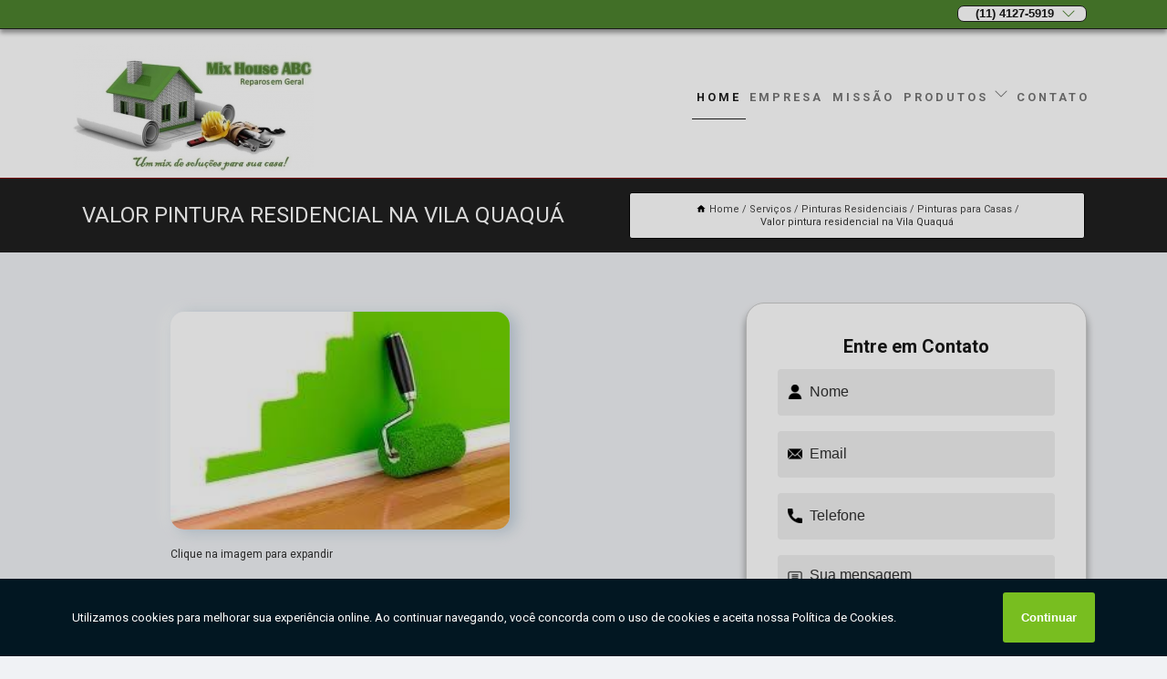

--- FILE ---
content_type: text/html; charset=utf-8
request_url: https://www.doctorhouseabc.com.br/pinturas-residenciais/pinturas-para-casas/valor-pintura-residencial-na-vila-quaqua
body_size: 19984
content:
<!DOCTYPE html>
<!--[if lt IE 7]>
<html class="no-js lt-ie9 lt-ie8 lt-ie7"> <![endif]-->
<!--[if IE 7]>
<html class="no-js lt-ie9 lt-ie8"> <![endif]-->
<!--[if IE 8]>
<html class="no-js lt-ie9"> <![endif]-->
<!--[if gt IE 8]><!-->
<html class="no-js" lang="pt-br"> <!--<![endif]-->
<head>
<!-- Google Tag Manager -->
<script>(function(w,d,s,l,i){w[l]=w[l]||[];w[l].push({'gtm.start':
new Date().getTime(),event:'gtm.js'});var f=d.getElementsByTagName(s)[0],
j=d.createElement(s),dl=l!='dataLayer'?'&l='+l:'';j.async=true;j.src=
'https://www.googletagmanager.com/gtm.js?id='+i+dl;f.parentNode.insertBefore(j,f);
})(window,document,'script','dataLayer','GTM-NC5RPV7');</script>
<!-- End Google Tag Manager -->
<!-- Google Tag Manager -->
<script>(function(w,d,s,l,i){w[l]=w[l]||[];w[l].push({'gtm.start':
new Date().getTime(),event:'gtm.js'});var f=d.getElementsByTagName(s)[0],
j=d.createElement(s),dl=l!='dataLayer'?'&l='+l:'';j.async=true;j.src=
'https://www.googletagmanager.com/gtm.js?id='+i+dl;f.parentNode.insertBefore(j,f);
})(window,document,'script','dataLayer','GTM-NC5RPV7');</script>
<!-- End Google Tag Manager -->
<link rel="preconnect" href="https://fonts.googleapis.com">
  <link rel="preconnect" href="https://fonts.gstatic.com" crossorigin>

  <link rel="preload" href="https://www.doctorhouseabc.com.br/css/theme.css" as="style">
  <link rel="preload" href="https://www.doctorhouseabc.com.br/css/main.css" as="style">
      
  <title>Valor Pintura Residencial na Vila Quaquá - Pinturas para Casas        - Mix House ABC </title>
    <meta charset="utf-8">
    <link rel="shortcut icon" href="https://www.doctorhouseabc.com.br/imagens/favicon.ico">
    <base href="https://www.doctorhouseabc.com.br/">
            <meta name="google-site-verification" content="8TbXETpTfrqTrNlNUHJy5fLkXz6kQVDLJ-eNkzIvq40"/>
                <meta name="msvalidate.01" content="8DED3C01E8A3FD877A169363CCB91393"/>
    
                  <meta name="description" content="Deseja encontrar empresa de Valor pintura residencial na Vila Quaquá? Está no lugar certo! Nós da Mix House ABC realizamos o serviço que você precisa por um">

        

    
      
    
    <meta name="keywords" content="Pintura casa, Empresa de pintura especializada, Serviços de pintura casas">
    <meta name="viewport" content="width=device-width, initial-scale=1.0">
    <meta name="geo.position"
          content="-23,7089351;-46,5459959">
    <meta name="geo.region" content="SP-BR">
    <meta name="geo.placename" content="São Bernardo do Campo - SP">
    <meta name="ICBM"
          content="-23,7089351,-46,5459959">
    <meta name="robots" content="index,follow">
    <meta name="rating" content="General">
    <meta name="revisit-after" content="7 days">
    <meta name="author" content="Mix House ABC">
    <meta property="og:region" content="Brasil">
    <meta property="og:title"
          content="Valor Pintura Residencial na Vila Quaquá - Pinturas para Casas - Mix House ABC ">
    <meta property="og:type" content="article">
    <meta property="og:image"
          content="https://www.doctorhouseabc.com.br/imagens/logo.png">
    <meta property="og:url"
          content="https://www.doctorhouseabc.com.br/pinturas-residenciais/pinturas-para-casas/valor-pintura-residencial-na-vila-quaqua">
    <meta property="og:description" content="Deseja encontrar empresa de Valor pintura residencial na Vila Quaquá? Está no lugar certo! Nós da Mix House ABC realizamos o serviço que você precisa por um">
    <meta property="og:site_name" content="Mix House ABC">
        <link rel="canonical" href="https://www.doctorhouseabc.com.br/pinturas-residenciais/pinturas-para-casas/valor-pintura-residencial-na-vila-quaqua">
    <link rel="stylesheet" href="https://www.doctorhouseabc.com.br/css/theme.css" >
    <link rel="stylesheet" href="https://www.doctorhouseabc.com.br/css/main.css" >
    
    
    <!-- Desenvolvido por BUSCA CLIENTES - www.buscaclientes.com.br -->
</head> 

<body data-pagina="41d727696cfe79387a8644bba00cd45e">
<!-- Google Tag Manager (noscript) -->
<noscript><iframe src='https://www.googletagmanager.com/ns.html?id=GTM-NC5RPV7' height='0' width='0' style='display:none;visibility:hidden'></iframe></noscript>
<!-- End Google Tag Manager (noscript) -->
<!-- Google Tag Manager (noscript) -->
<noscript><iframe src='https://www.googletagmanager.com/ns.html?id=GTM-NC5RPV7' height='0' width='0' style='display:none;visibility:hidden'></iframe></noscript>
<!-- End Google Tag Manager (noscript) -->
    <header>
          <!--  -->

  <!-- Inicio do Tell  -->
<div class="contact">

  <div class="wrapper">

    <div class="social-container">
      <ul class="social-icons">
      </ul>

    </div>

    <div class="tel">
      <div id="telefones">
        <p>(11) 4127-5919</p>
        <svg xmlns="http://www.w3.org/2000/svg" width="16" height="16" fill="currentColor" class="bi bi-chevron-down" viewBox="0 0 16 16">
        <path fill-rule="evenodd" d="M1.646 4.646a.5.5 0 0 1 .708 0L8 10.293l5.646-5.647a.5.5 0 0 1 .708.708l-6 6a.5.5 0 0 1-.708 0l-6-6a.5.5 0 0 1 0-.708z"/>
      </svg>
      </div>
      <div class="tel-dropdown">
       
        <p> (11) <span><a rel="nofollow" class="tel follow-click"
              data-origem="cabecalho-telefone-"
              title="Telefone  - Mix House ABC"
              href="tel:+551141275919">4127-5919</a>
          </span></p><p> (11) <span><a rel="nofollow" class="tel follow-click"
              data-origem="cabecalho-telefone-2"
              title="Telefone 2 - Mix House ABC"
              href="tel:+5511982014452">98201-4452</a>
          </span></p>        
      </div>

    </div>

  </div>
</div>
<!-- Fim do tel -->
<!-- -->
<nav class="navbar">
    <!--  -->  
  <div class="logo">
    <a href="https://www.doctorhouseabc.com.br/" class="pagina-logo" data-area="paginaLogo"
      title="Mix House ABC - ">
      <img  src="https://www.doctorhouseabc.com.br/imagens/logo.png" width="250" height="200"
       title="Logo - Mix House ABC"
        alt="Valor Pintura Residencial na Vila Quaquá - Pinturas para Casas - Mix House ABC">
    </a>
  </div>
  <!-- -->
  
  <div class="hamburguer">
    <span></span>
    <span></span>
    <span></span>
  </div>

  <ul class="menu">
            <li><a class="btn-home" data-area="paginaHome"        href="https://www.doctorhouseabc.com.br/"
        title="Home">Home</a></li>        <li><a         href="https://www.doctorhouseabc.com.br/empresa"
        title="Empresa">Empresa</a></li>        <li><a         href="https://www.doctorhouseabc.com.br/missao"
        title="Missão">Missão</a></li>        <li class="dropdown"><a         href="https://www.doctorhouseabc.com.br/servicos"
        title="Serviços">Serviços</a>                            <ul class="sub-menu hidden">                        <li class="dropdown"><a
                                href="https://www.doctorhouseabc.com.br/eletricista-residencial"
                                title="Eletricista Residencial">Eletricista residencial</a>
                        
                        </li>                        <li class="dropdown"><a
                                href="https://www.doctorhouseabc.com.br/instalacoes-de-ventiladores-de-teto"
                                title="Instalações de Ventiladores de Teto">Instalações de ventiladores de teto</a>
                        
                        </li>                        <li class="dropdown"><a
                                href="https://www.doctorhouseabc.com.br/manutencoes-hidraulicas"
                                title="Manutenções Hidráulicas">Manutenções hidráulicas</a>
                        
                        </li>                        <li class="dropdown"><a
                                href="https://www.doctorhouseabc.com.br/manutencoes-residenciais"
                                title="Manutenções Residenciais">Manutenções residenciais</a>
                        
                        </li>                        <li class="dropdown"><a
                                href="https://www.doctorhouseabc.com.br/maridos-de-aluguel"
                                title="Maridos de Aluguel">Maridos de aluguel</a>
                        
                        </li>                        <li class="dropdown"><a
                                href="https://www.doctorhouseabc.com.br/pinturas-residenciais"
                                title="Pinturas Residenciais">Pinturas residenciais</a>
                        
                        </li>                        <li class="dropdown"><a
                                href="https://www.doctorhouseabc.com.br/reparos-em-residencias"
                                title="Reparos em Residências">Reparos em residências</a>
                        
                        </li>                        <li class="dropdown"><a
                                href="https://www.doctorhouseabc.com.br/servicos-de-encanamento"
                                title="Serviços de Encanamento">Serviços de encanamento</a>
                        
                        </li>                        <li class="dropdown"><a
                                href="https://www.doctorhouseabc.com.br/trocas-de-chuveiros"
                                title="Trocas de Chuveiros">Trocas de chuveiros</a>
                        
                        </li></ul>
            </li>        <li><a         href="https://www.doctorhouseabc.com.br/contato"
        title="Contato">Contato</a></li>
  </ul>

</nav>
    </header>

    <main>
    <div class="wrapper" id="wrapper-category">
    <h1 class="title-wrapper">Valor Pintura Residencial na Vila Quaquá</h1>
        <div class="container">

<div id="breadcrumb">
		<ol itemscope itemtype="http://schema.org/BreadcrumbList">
								<li><img width="10" height="10" alt="svgImg" src="[data-uri]" style="
					    margin: 1px 4px 0;
					"/>
					<li itemprop="itemListElement" itemscope
						itemtype="http://schema.org/ListItem">
						<a itemprop="item" href="https://www.doctorhouseabc.com.br/">
							<span itemprop="name">Home</span></a>
						<meta itemprop="position" content="1"/>
					</li>
											<li itemprop="itemListElement" itemscope itemtype="http://schema.org/ListItem">
							<a itemprop="item"
							   href="https://www.doctorhouseabc.com.br/servicos">
								<span itemprop="name">Serviços</span></a>
							<meta itemprop="position" content="2"/>
						</li>
												<li itemprop="itemListElement" itemscope itemtype="http://schema.org/ListItem">
							<a itemprop="item"
							   href="https://www.doctorhouseabc.com.br/pinturas-residenciais">
								<span itemprop="name">Pinturas Residenciais</span></a>
							<meta itemprop="position" content="3"/>
						</li>
												<li itemprop="itemListElement" itemscope itemtype="http://schema.org/ListItem">
							<a itemprop="item"
							   href="https://www.doctorhouseabc.com.br/[base64]">
								<span itemprop="name">Pinturas para Casas</span></a>
							<meta itemprop="position" content="4"/>
						</li>
												<li><span>Valor pintura residencial na Vila Quaquá</span></li>
								</ol>
</div>

</div>

    </div>
        <div class="wrapper text">
            <article class="readMore">
           		<img class="imagem-pagina" src="https://www.doctorhouseabc.com.br/imagens/empresas-de-manutencao/valor-pintura-residencial-na-vila-quaqua.jpg"
                    onclick="openmodal();"
                    id="imagem-"
                    alt="Valor Pintura Residencial na Vila Quaquá - Pinturas para Casas"
                    title="Valor Pintura Residencial na Vila Quaquá - Pinturas para Casas"
                    width="380" height="380"
                    >
                    <span style="
                        font-size: 12px;

                    ">Clique na imagem para expandir
                    </span>
                <p>Deseja encontrar empresa de Valor pintura residencial na Vila Quaquá? Está no lugar certo! Nós da Mix House ABC realizamos o serviço que você precisa por um preço acessível!</p>                Se está precisando de Valor pintura residencial na Vila Quaquá, Para encontrar pinturas, encanamento e eletricista, entre outras opções de serviços do segmento de reparos em geral, você pode contar com a Mix House ABC. Tenha mais tranquilidade contando com nossos profissionais bem selecionados. Entre em contato.            </article>



            <div class="collum-subject" style="max-width : 600px; margin-top: 20px;">
                <div class="formCotacao">
    <form action="https://www.doctorhouseabc.com.br/enviar-cotacao" id="formulario-cotacao" method="post">
        <div class="header">
            <h3>Entre em Contato</h3>
        </div>
        <input type="hidden" name="acao" value="cotacao">
        <input type="hidden" name="produto_nome" value="">
        <input class="url-atual" type="hidden" name="produto_url" value="">
        <input class="url-atual" type="hidden" name="produto_ref" value="">
        <input type="hidden" name="imagem" value="" />
        <input type="hidden" name="site" value="https://www.doctorhouseabc.com.br/" />
        <input type="hidden" name="email" value="janetecorretora2015@gmail.com" />
                <input type="hidden" name="projeto" value="452" />

        <div class="item-form" id="campos-formulario">
            
        <img  alt="user" width="16" height="16" src="https://www.doctorhouseabc.com.br/imagens/user.png" class= "icon-form">

            <input  type="text" name="nome" placeholder="Nome" required>
    
            <p class="error-message" id="erro_nome"></p>
            <img alt="mail" width="16" height="16" src="https://www.doctorhouseabc.com.br/imagens/email.png" class= "icon-form">

            <input  type="email" name="email_contato"
                placeholder="Email" required>
            <p class="error-message" id="erro_email_contato"></p>
            <img alt="tel" width="16" height="16" src="https://www.doctorhouseabc.com.br/imagens/call.png" class= "icon-form">

            <input  type="text" name="telefone"
                class="telefone" placeholder="Telefone" required>
            
            <p class="error-message" id="erro_telefone"></p>

            <p class="error-message" id="erro_palavra"></p>
        </div>

        <div class="item-form" id="mensagem-formulario">
        <img  alt="message" width="16" height="16" src="https://www.doctorhouseabc.com.br/imagens/comment.png" class= "icon-form">

            <textarea  name="mensagem"
                placeholder="Sua mensagem"></textarea>
            <p class="error-message" id="erro_mensagem"></p>
           
        </div>
        <div class="clear"></div>

        <div class="cta-formulario">
            <div class="seguranca-cta-formulario">
                <div class="item-cta">
                                        <div class="g-recaptcha" data-sitekey="6LfS6xEUAAAAAKkeFxIZ43U_PEFzyknNHRgFwpAA">
                    </div>
                                    </div>
                <div class="item-cta">
                <button type="button" id="btn-enviar-cotacao" class="btn-verde">Enviar</button>

                    <img  loading="lazy" src="imagens/ajax-loader.gif"  class="image-loading" id="loader-ajax" alt="Aguarde..."
                        title="Aguarde..." style="display:none">
                </div>
            </div>
        </div>

        

    </form>
    </div>
    

    
            </div>



        </div>

        <div class="categorias">
                    </div>

        <div class="categorias">
        
<h3 style="text-align: center">Pesquisas relacionadas</h3>

        <div id="owl-thumbs" class="owl-carousel owl-theme">
                <div class="item img-big">
            <figure>

            <a href="https://www.doctorhouseabc.com.br/pinturas-residenciais/pinturas-para-casas/empresa-de-pintura-onde-contratar-na-vila-metalurgica" class="galeria-thumb"
               title="Empresa de pintura onde contratar na Vila Metalúrgica">
                <img loading="lazy" src="https://www.doctorhouseabc.com.br/imagens/empresas-de-manutencao/thumb/empresa-de-pintura-onde-contratar-na-vila-metalurgica.jpg" alt="Empresa de pintura onde contratar na Vila Metalúrgica"
                     title="Empresa de pintura onde contratar na Vila Metalúrgica" width="160" height="160"></a>

                     <figcaption> <h4>
                <a href="https://www.doctorhouseabc.com.br/pinturas-residenciais/pinturas-para-casas/empresa-de-pintura-onde-contratar-na-vila-metalurgica" class="lightbox titulo-galeria"
                   title="Empresa de pintura onde contratar na Vila Metalúrgica">Empresa de pintura onde contratar na Vila Metalúrgica</a></h4>
                   </a></figcaption>
            
            </figure>
            
        </div>
    
                <div class="item img-big">
            <figure>

            <a href="https://www.doctorhouseabc.com.br/pinturas-residenciais/pinturas-para-casas/pintura-residencial-moderna-onde-contratar-no-jardim-celeste" class="galeria-thumb"
               title="Pintura residencial moderna onde contratar no Jardim Celeste">
                <img loading="lazy" src="https://www.doctorhouseabc.com.br/imagens/empresas-de-manutencao/thumb/pintura-residencial-moderna-onde-contratar-no-jardim-celeste.jpg" alt="Pintura residencial moderna onde contratar no Jardim Celeste"
                     title="Pintura residencial moderna onde contratar no Jardim Celeste" width="160" height="160"></a>

                     <figcaption> <h4>
                <a href="https://www.doctorhouseabc.com.br/pinturas-residenciais/pinturas-para-casas/pintura-residencial-moderna-onde-contratar-no-jardim-celeste" class="lightbox titulo-galeria"
                   title="Pintura residencial moderna onde contratar no Jardim Celeste">Pintura residencial moderna onde contratar no Jardim Celeste</a></h4>
                   </a></figcaption>
            
            </figure>
            
        </div>
    
                <div class="item img-big">
            <figure>

            <a href="https://www.doctorhouseabc.com.br/pinturas-residenciais/pinturas-para-casas/contratar-servico-de-pintor-na-vila-ema" class="galeria-thumb"
               title="Contratar serviço de pintor na Vila Ema">
                <img loading="lazy" src="https://www.doctorhouseabc.com.br/imagens/empresas-de-manutencao/thumb/contratar-servico-de-pintor-na-vila-ema.jpg" alt="Contratar serviço de pintor na Vila Ema"
                     title="Contratar serviço de pintor na Vila Ema" width="160" height="160"></a>

                     <figcaption> <h4>
                <a href="https://www.doctorhouseabc.com.br/pinturas-residenciais/pinturas-para-casas/contratar-servico-de-pintor-na-vila-ema" class="lightbox titulo-galeria"
                   title="Contratar serviço de pintor na Vila Ema">Contratar serviço de pintor na Vila Ema</a></h4>
                   </a></figcaption>
            
            </figure>
            
        </div>
    
                <div class="item img-big">
            <figure>

            <a href="https://www.doctorhouseabc.com.br/pinturas-residenciais/pinturas-para-casas/empresa-que-faca-pintura-em-casas-no-centro" class="galeria-thumb"
               title="Empresa que faça pintura em casas no Centro">
                <img loading="lazy" src="https://www.doctorhouseabc.com.br/imagens/empresas-de-manutencao/thumb/empresa-que-faca-pintura-em-casas-no-centro.jpg" alt="Empresa que faça pintura em casas no Centro"
                     title="Empresa que faça pintura em casas no Centro" width="160" height="160"></a>

                     <figcaption> <h4>
                <a href="https://www.doctorhouseabc.com.br/pinturas-residenciais/pinturas-para-casas/empresa-que-faca-pintura-em-casas-no-centro" class="lightbox titulo-galeria"
                   title="Empresa que faça pintura em casas no Centro">Empresa que faça pintura em casas no Centro</a></h4>
                   </a></figcaption>
            
            </figure>
            
        </div>
    
                <div class="item img-big">
            <figure>

            <a href="https://www.doctorhouseabc.com.br/pinturas-residenciais/pinturas-para-casas/pintura-em-casa-na-centreville" class="galeria-thumb"
               title="Pintura em casa na Centreville">
                <img loading="lazy" src="https://www.doctorhouseabc.com.br/imagens/empresas-de-manutencao/thumb/pintura-em-casa-na-centreville.jpg" alt="Pintura em casa na Centreville"
                     title="Pintura em casa na Centreville" width="160" height="160"></a>

                     <figcaption> <h4>
                <a href="https://www.doctorhouseabc.com.br/pinturas-residenciais/pinturas-para-casas/pintura-em-casa-na-centreville" class="lightbox titulo-galeria"
                   title="Pintura em casa na Centreville">Pintura em casa na Centreville</a></h4>
                   </a></figcaption>
            
            </figure>
            
        </div>
    
                <div class="item img-big">
            <figure>

            <a href="https://www.doctorhouseabc.com.br/pinturas-residenciais/pinturas-para-casas/empresa-de-pintura-quanto-custa-no-parque-jacatuba" class="galeria-thumb"
               title="Empresa de pintura quanto custa no Parque Jaçatuba">
                <img loading="lazy" src="https://www.doctorhouseabc.com.br/imagens/empresas-de-manutencao/thumb/empresa-de-pintura-quanto-custa-no-parque-jacatuba.jpg" alt="Empresa de pintura quanto custa no Parque Jaçatuba"
                     title="Empresa de pintura quanto custa no Parque Jaçatuba" width="160" height="160"></a>

                     <figcaption> <h4>
                <a href="https://www.doctorhouseabc.com.br/pinturas-residenciais/pinturas-para-casas/empresa-de-pintura-quanto-custa-no-parque-jacatuba" class="lightbox titulo-galeria"
                   title="Empresa de pintura quanto custa no Parque Jaçatuba">Empresa de pintura quanto custa no Parque Jaçatuba</a></h4>
                   </a></figcaption>
            
            </figure>
            
        </div>
    
                <div class="item img-big">
            <figure>

            <a href="https://www.doctorhouseabc.com.br/pinturas-residenciais/pinturas-para-casas/valor-de-reparo-de-pintura-residencial-na-vila-maria-baixa" class="galeria-thumb"
               title="Valor de reparo de pintura residencial na Vila Maria Baixa">
                <img loading="lazy" src="https://www.doctorhouseabc.com.br/imagens/empresas-de-manutencao/thumb/valor-de-reparo-de-pintura-residencial-na-vila-maria-baixa.jpg" alt="Valor de reparo de pintura residencial na Vila Maria Baixa"
                     title="Valor de reparo de pintura residencial na Vila Maria Baixa" width="160" height="160"></a>

                     <figcaption> <h4>
                <a href="https://www.doctorhouseabc.com.br/pinturas-residenciais/pinturas-para-casas/valor-de-reparo-de-pintura-residencial-na-vila-maria-baixa" class="lightbox titulo-galeria"
                   title="Valor de reparo de pintura residencial na Vila Maria Baixa">Valor de reparo de pintura residencial na Vila Maria Baixa</a></h4>
                   </a></figcaption>
            
            </figure>
            
        </div>
    
                <div class="item img-big">
            <figure>

            <a href="https://www.doctorhouseabc.com.br/pinturas-residenciais/pinturas-para-casas/site-para-pintura-residencial-santa-terezinha" class="galeria-thumb"
               title="Site para pintura residencial Santa Terezinha">
                <img loading="lazy" src="https://www.doctorhouseabc.com.br/imagens/empresas-de-manutencao/thumb/site-para-pintura-residencial-santa-terezinha.jpg" alt="Site para pintura residencial Santa Terezinha"
                     title="Site para pintura residencial Santa Terezinha" width="160" height="160"></a>

                     <figcaption> <h4>
                <a href="https://www.doctorhouseabc.com.br/pinturas-residenciais/pinturas-para-casas/site-para-pintura-residencial-santa-terezinha" class="lightbox titulo-galeria"
                   title="Site para pintura residencial Santa Terezinha">Site para pintura residencial Santa Terezinha</a></h4>
                   </a></figcaption>
            
            </figure>
            
        </div>
    
                <div class="item img-big">
            <figure>

            <a href="https://www.doctorhouseabc.com.br/pinturas-residenciais/pinturas-para-casas/servicos-de-pintura-em-casas-na-vila-america" class="galeria-thumb"
               title="Serviços de pintura em casas na Vila América">
                <img loading="lazy" src="https://www.doctorhouseabc.com.br/imagens/empresas-de-manutencao/thumb/de-pintura-em-casas-na-vila-america.jpg" alt="Serviços de pintura em casas na Vila América"
                     title="Serviços de pintura em casas na Vila América" width="160" height="160"></a>

                     <figcaption> <h4>
                <a href="https://www.doctorhouseabc.com.br/pinturas-residenciais/pinturas-para-casas/servicos-de-pintura-em-casas-na-vila-america" class="lightbox titulo-galeria"
                   title="Serviços de pintura em casas na Vila América">Serviços de pintura em casas na Vila América</a></h4>
                   </a></figcaption>
            
            </figure>
            
        </div>
    
                <div class="item img-big">
            <figure>

            <a href="https://www.doctorhouseabc.com.br/pinturas-residenciais/pinturas-para-casas/sites-de-empresas-que-facam-pintura-para-casas-em-assuncao" class="galeria-thumb"
               title="Sites de empresas que façam pintura para casas em Assunção">
                <img loading="lazy" src="https://www.doctorhouseabc.com.br/imagens/empresas-de-manutencao/thumb/sites-de-empresas-que-facam-pintura-para-casas-em-assuncao.jpg" alt="Sites de empresas que façam pintura para casas em Assunção"
                     title="Sites de empresas que façam pintura para casas em Assunção" width="160" height="160"></a>

                     <figcaption> <h4>
                <a href="https://www.doctorhouseabc.com.br/pinturas-residenciais/pinturas-para-casas/sites-de-empresas-que-facam-pintura-para-casas-em-assuncao" class="lightbox titulo-galeria"
                   title="Sites de empresas que façam pintura para casas em Assunção">Sites de empresas que façam pintura para casas em Assunção</a></h4>
                   </a></figcaption>
            
            </figure>
            
        </div>
    
            </div>

        </div>
        <div class="copyright">O conteúdo do texto
            "<strong>Valor Pintura Residencial na Vila Quaquá</strong>" é de direito reservado. Sua
            reprodução, parcial ou total, mesmo citando nossos links, é proibida sem a autorização do autor.
            Crime de violação de direito autoral &ndash; artigo 184 do Código Penal &ndash; <a
                title="Lei de direitos autorais" target="_blank"
                href="http://www.planalto.gov.br/Ccivil_03/Leis/L9610.htm" rel="noreferrer">Lei 9610/98 - Lei
                de direitos autorais</a>.
        </div>

    </main>
    </div><!-- .wrapper -->

    <div id="modal_img" hidden>
            <div class="ogranize_modal">
                <span onclick="closedmodal();"> X </span>
                <img class="showimg" src="https://www.doctorhouseabc.com.br/imagens/empresas-de-manutencao/valor-pintura-residencial-na-vila-quaqua.jpg"
                alt="Valor Pintura Residencial na Vila Quaquá - Pinturas para Casas"
                    title="Valor Pintura Residencial na Vila Quaquá - Pinturas para Casas">
            </div>
    </div>

    <footer>
    <aside class="categorias-footer">
        <h2>
            <a href="https://www.doctorhouseabc.com.br/servicos"
                title="Serviços - Mix House ABC ">Serviços</a>
        </h2>
        <nav>
            <ul class="cssmenu" id="accordian">
                                <li class="dropdown">
                    <a class="dropdown-toggle" href="https://www.doctorhouseabc.com.br/eletricista-residencial"
                        title="Eletricista Residencial">Eletricista Residencial</a>
                    <ul class="sub-menu subcategoria-menu">
                                                <li>
                            <a href="https://www.doctorhouseabc.com.br/[base64]"
                                title="Contratar Eletricista Residencial">Contratar Eletricista Residencial</a>
                        </li>

                                                <li>
                            <a href="https://www.doctorhouseabc.com.br/[base64]"
                                title="Eletricidade Residencial">Eletricidade Residencial</a>
                        </li>

                                                <li>
                            <a href="https://www.doctorhouseabc.com.br/[base64]"
                                title="Eletricista em Diadema">Eletricista em Diadema</a>
                        </li>

                                                <li>
                            <a href="https://www.doctorhouseabc.com.br/[base64]"
                                title="Eletricista em Mauá">Eletricista em Mauá</a>
                        </li>

                                                <li>
                            <a href="https://www.doctorhouseabc.com.br/[base64]"
                                title="Eletricista em São Bernardo">Eletricista em São Bernardo</a>
                        </li>

                                                <li>
                            <a href="https://www.doctorhouseabc.com.br/[base64]"
                                title="Eletricista em São Caetano">Eletricista em São Caetano</a>
                        </li>

                                                <li>
                            <a href="https://www.doctorhouseabc.com.br/[base64]"
                                title="Eletricista em São Paulo">Eletricista em São Paulo</a>
                        </li>

                                                <li>
                            <a href="https://www.doctorhouseabc.com.br/[base64]"
                                title="Eletricista em SP">Eletricista em SP</a>
                        </li>

                                                <li>
                            <a href="https://www.doctorhouseabc.com.br/[base64]"
                                title="Eletricista na Zona Leste">Eletricista na Zona Leste</a>
                        </li>

                                                <li>
                            <a href="https://www.doctorhouseabc.com.br/[base64]"
                                title="Eletricista na Zona Norte">Eletricista na Zona Norte</a>
                        </li>

                                                <li>
                            <a href="https://www.doctorhouseabc.com.br/[base64]"
                                title="Eletricista na Zona Sul">Eletricista na Zona Sul</a>
                        </li>

                                                <li>
                            <a href="https://www.doctorhouseabc.com.br/[base64]"
                                title="Eletricista no ABC">Eletricista no ABC</a>
                        </li>

                                                <li>
                            <a href="https://www.doctorhouseabc.com.br/[base64]"
                                title="Eletricista em Santo André">Eletricista em Santo André</a>
                        </li>

                                                <li>
                            <a href="https://www.doctorhouseabc.com.br/[base64]"
                                title="Empresa de Eletricista">Empresa de Eletricista</a>
                        </li>

                                                <li>
                            <a href="https://www.doctorhouseabc.com.br/[base64]"
                                title="Instalação Elétrica Residencial">Instalação Elétrica Residencial</a>
                        </li>

                                                <li>
                            <a href="https://www.doctorhouseabc.com.br/[base64]"
                                title="Manutenção de Eletricidade Residencial">Manutenção de Eletricidade Residencial</a>
                        </li>

                                                <li>
                            <a href="https://www.doctorhouseabc.com.br/[base64]"
                                title="Manutenção Elétrica Preço">Manutenção Elétrica Preço</a>
                        </li>

                                                <li>
                            <a href="https://www.doctorhouseabc.com.br/[base64]"
                                title="Manutenção Elétrica Residencial">Manutenção Elétrica Residencial</a>
                        </li>

                                                <li>
                            <a href="https://www.doctorhouseabc.com.br/[base64]"
                                title="Manutenções Elétricas">Manutenções Elétricas</a>
                        </li>

                                                <li>
                            <a href="https://www.doctorhouseabc.com.br/[base64]"
                                title="Reparo Residencial Elétrico">Reparo Residencial Elétrico</a>
                        </li>

                                                <li>
                            <a href="https://www.doctorhouseabc.com.br/servico-de-eletricidade-residencial"
                                title="Serviço de Eletricidade Residencial">Serviço de Eletricidade Residencial</a>
                        </li>

                                            </ul>
                </li>
                                <li class="dropdown">
                    <a class="dropdown-toggle" href="https://www.doctorhouseabc.com.br/instalacoes-de-ventiladores-de-teto"
                        title="Instalações de Ventiladores de Teto">Instalações de Ventiladores de Teto</a>
                    <ul class="sub-menu subcategoria-menu">
                                                <li>
                            <a href="https://www.doctorhouseabc.com.br/[base64]"
                                title="Empresa de Instalação de Ventilador">Empresa de Instalação de Ventilador</a>
                        </li>

                                                <li>
                            <a href="https://www.doctorhouseabc.com.br/[base64]"
                                title="Instalação de Ventilador de Teto">Instalação de Ventilador de Teto</a>
                        </li>

                                                <li>
                            <a href="https://www.doctorhouseabc.com.br/[base64]"
                                title="Instalação de Ventilador de Teto em Diadema">Instalação de Ventilador de Teto em Diadema</a>
                        </li>

                                                <li>
                            <a href="https://www.doctorhouseabc.com.br/[base64]"
                                title="Instalação de Ventilador de Teto em Mauá">Instalação de Ventilador de Teto em Mauá</a>
                        </li>

                                                <li>
                            <a href="https://www.doctorhouseabc.com.br/[base64]"
                                title="Instalação de Ventilador de Teto em Santo André">Instalação de Ventilador de Teto em Santo André</a>
                        </li>

                                                <li>
                            <a href="https://www.doctorhouseabc.com.br/[base64]"
                                title="Instalação de Ventilador de Teto em São Bernardo">Instalação de Ventilador de Teto em São Bernardo</a>
                        </li>

                                                <li>
                            <a href="https://www.doctorhouseabc.com.br/[base64]"
                                title="Instalação de Ventilador de Teto em São Caetano">Instalação de Ventilador de Teto em São Caetano</a>
                        </li>

                                                <li>
                            <a href="https://www.doctorhouseabc.com.br/[base64]"
                                title="Instalação de Ventilador de Teto em São Paulo">Instalação de Ventilador de Teto em São Paulo</a>
                        </li>

                                                <li>
                            <a href="https://www.doctorhouseabc.com.br/[base64]"
                                title="Instalação de Ventilador de Teto em SP">Instalação de Ventilador de Teto em SP</a>
                        </li>

                                                <li>
                            <a href="https://www.doctorhouseabc.com.br/[base64]"
                                title="Instalação de Ventilador de Teto na Zona Leste">Instalação de Ventilador de Teto na Zona Leste</a>
                        </li>

                                                <li>
                            <a href="https://www.doctorhouseabc.com.br/[base64]"
                                title="Instalação de Ventilador de Teto na Zona Norte">Instalação de Ventilador de Teto na Zona Norte</a>
                        </li>

                                                <li>
                            <a href="https://www.doctorhouseabc.com.br/[base64]"
                                title="Instalação de Ventilador de Teto na Zona Sul">Instalação de Ventilador de Teto na Zona Sul</a>
                        </li>

                                                <li>
                            <a href="https://www.doctorhouseabc.com.br/[base64]"
                                title="Instalação de Ventilador de Teto no ABC">Instalação de Ventilador de Teto no ABC</a>
                        </li>

                                                <li>
                            <a href="https://www.doctorhouseabc.com.br/[base64]"
                                title="Instalação de Ventilador Preço">Instalação de Ventilador Preço</a>
                        </li>

                                                <li>
                            <a href="https://www.doctorhouseabc.com.br/[base64]"
                                title="Instalação de Ventilador SP">Instalação de Ventilador SP</a>
                        </li>

                                                <li>
                            <a href="https://www.doctorhouseabc.com.br/[base64]"
                                title="Preço de Instalação de Ventilador">Preço de Instalação de Ventilador</a>
                        </li>

                                                <li>
                            <a href="https://www.doctorhouseabc.com.br/[base64]"
                                title="Serviço de Instalação de Ventilador de Teto">Serviço de Instalação de Ventilador de Teto</a>
                        </li>

                                            </ul>
                </li>
                                <li class="dropdown">
                    <a class="dropdown-toggle" href="https://www.doctorhouseabc.com.br/manutencoes-hidraulicas"
                        title="Manutenções Hidráulicas">Manutenções Hidráulicas</a>
                    <ul class="sub-menu subcategoria-menu">
                                                <li>
                            <a href="https://www.doctorhouseabc.com.br/[base64]"
                                title="Manutenção Hidráulica">Manutenção Hidráulica</a>
                        </li>

                                                <li>
                            <a href="https://www.doctorhouseabc.com.br/[base64]"
                                title="Manutenção Hidráulica em Diadema">Manutenção Hidráulica em Diadema</a>
                        </li>

                                                <li>
                            <a href="https://www.doctorhouseabc.com.br/[base64]"
                                title="Manutenção Hidráulica em Mauá">Manutenção Hidráulica em Mauá</a>
                        </li>

                                                <li>
                            <a href="https://www.doctorhouseabc.com.br/[base64]"
                                title="Manutenção Hidráulica em Santo André">Manutenção Hidráulica em Santo André</a>
                        </li>

                                                <li>
                            <a href="https://www.doctorhouseabc.com.br/[base64]"
                                title="Manutenção Hidráulica em São Bernardo">Manutenção Hidráulica em São Bernardo</a>
                        </li>

                                                <li>
                            <a href="https://www.doctorhouseabc.com.br/[base64]"
                                title="Manutenção Hidráulica em São Caetano">Manutenção Hidráulica em São Caetano</a>
                        </li>

                                                <li>
                            <a href="https://www.doctorhouseabc.com.br/[base64]"
                                title="Manutenção Hidráulica em São Paulo">Manutenção Hidráulica em São Paulo</a>
                        </li>

                                                <li>
                            <a href="https://www.doctorhouseabc.com.br/[base64]"
                                title="Manutenção Hidráulica em SP">Manutenção Hidráulica em SP</a>
                        </li>

                                                <li>
                            <a href="https://www.doctorhouseabc.com.br/[base64]"
                                title="Manutenção Hidráulica na Zona Leste">Manutenção Hidráulica na Zona Leste</a>
                        </li>

                                                <li>
                            <a href="https://www.doctorhouseabc.com.br/[base64]"
                                title="Manutenção Hidráulica na Zona Norte">Manutenção Hidráulica na Zona Norte</a>
                        </li>

                                                <li>
                            <a href="https://www.doctorhouseabc.com.br/[base64]"
                                title="Manutenção Hidráulica na Zona Sul">Manutenção Hidráulica na Zona Sul</a>
                        </li>

                                                <li>
                            <a href="https://www.doctorhouseabc.com.br/manutencao-hidraulica-no-abc-tatuape-grajau-cachoeirinha-vila-mariana-brasilandia-itaim-paulista-perus-tucuruvi-guarulhos-cidade-ademar-raposo-tavares-jacana-vila-matilde-vila-jacui-consolac"
                                title="Manutenção Hidráulica no ABC">Manutenção Hidráulica no ABC</a>
                        </li>

                                                <li>
                            <a href="https://www.doctorhouseabc.com.br/[base64]"
                                title="Manutenção Hidráulica Residencial">Manutenção Hidráulica Residencial</a>
                        </li>

                                                <li>
                            <a href="https://www.doctorhouseabc.com.br/[base64]"
                                title="Manutenção Residencial Hidráulica">Manutenção Residencial Hidráulica</a>
                        </li>

                                                <li>
                            <a href="https://www.doctorhouseabc.com.br/[base64]"
                                title="Serviço de Hidráulica">Serviço de Hidráulica</a>
                        </li>

                                                <li>
                            <a href="https://www.doctorhouseabc.com.br/[base64]"
                                title="Serviço Hidráulico Residencial">Serviço Hidráulico Residencial</a>
                        </li>

                                                <li>
                            <a href="https://www.doctorhouseabc.com.br/[base64]"
                                title="Serviços Hidráulicos">Serviços Hidráulicos</a>
                        </li>

                                            </ul>
                </li>
                                <li class="dropdown">
                    <a class="dropdown-toggle" href="https://www.doctorhouseabc.com.br/manutencoes-residenciais"
                        title="Manutenções Residenciais">Manutenções Residenciais</a>
                    <ul class="sub-menu subcategoria-menu">
                                                <li>
                            <a href="https://www.doctorhouseabc.com.br/[base64]"
                                title="Empresa de Manutenção Residencial">Empresa de Manutenção Residencial</a>
                        </li>

                                                <li>
                            <a href="https://www.doctorhouseabc.com.br/[base64]"
                                title="Empresa de Manutenção Residencial SP">Empresa de Manutenção Residencial SP</a>
                        </li>

                                                <li>
                            <a href="https://www.doctorhouseabc.com.br/[base64]"
                                title="Empresa de Manutenções Residenciais">Empresa de Manutenções Residenciais</a>
                        </li>

                                                <li>
                            <a href="https://www.doctorhouseabc.com.br/[base64]"
                                title="Empresa para Manutenções Residenciais">Empresa para Manutenções Residenciais</a>
                        </li>

                                                <li>
                            <a href="https://www.doctorhouseabc.com.br/[base64]"
                                title="Manutenção Residencial">Manutenção Residencial</a>
                        </li>

                                                <li>
                            <a href="https://www.doctorhouseabc.com.br/[base64]"
                                title="Manutenção Residencial em Diadema">Manutenção Residencial em Diadema</a>
                        </li>

                                                <li>
                            <a href="https://www.doctorhouseabc.com.br/[base64]"
                                title="Manutenção Residencial em Mauá">Manutenção Residencial em Mauá</a>
                        </li>

                                                <li>
                            <a href="https://www.doctorhouseabc.com.br/[base64]"
                                title="Manutenção Residencial em Santo André">Manutenção Residencial em Santo André</a>
                        </li>

                                                <li>
                            <a href="https://www.doctorhouseabc.com.br/[base64]"
                                title="Manutenção Residencial em São Bernardo">Manutenção Residencial em São Bernardo</a>
                        </li>

                                                <li>
                            <a href="https://www.doctorhouseabc.com.br/[base64]"
                                title="Manutenção Residencial em São Caetano">Manutenção Residencial em São Caetano</a>
                        </li>

                                                <li>
                            <a href="https://www.doctorhouseabc.com.br/[base64]"
                                title="Manutenção Residencial em São Paulo">Manutenção Residencial em São Paulo</a>
                        </li>

                                                <li>
                            <a href="https://www.doctorhouseabc.com.br/[base64]"
                                title="Manutenção Residencial em SP">Manutenção Residencial em SP</a>
                        </li>

                                                <li>
                            <a href="https://www.doctorhouseabc.com.br/[base64]"
                                title="Manutenção Residencial na Zona Leste">Manutenção Residencial na Zona Leste</a>
                        </li>

                                                <li>
                            <a href="https://www.doctorhouseabc.com.br/[base64]"
                                title="Manutenção Residencial na Zona Norte">Manutenção Residencial na Zona Norte</a>
                        </li>

                                                <li>
                            <a href="https://www.doctorhouseabc.com.br/[base64]"
                                title="Manutenção Residencial na Zona Sul">Manutenção Residencial na Zona Sul</a>
                        </li>

                                                <li>
                            <a href="https://www.doctorhouseabc.com.br/[base64]"
                                title="Manutenção Residencial no ABC">Manutenção Residencial no ABC</a>
                        </li>

                                                <li>
                            <a href="https://www.doctorhouseabc.com.br/[base64]"
                                title="Manutenção Residencial SP">Manutenção Residencial SP</a>
                        </li>

                                                <li>
                            <a href="https://www.doctorhouseabc.com.br/[base64]"
                                title="Serviço de Manutenção Residencial">Serviço de Manutenção Residencial</a>
                        </li>

                                                <li>
                            <a href="https://www.doctorhouseabc.com.br/[base64]"
                                title="Serviços de Manutenções Residenciais">Serviços de Manutenções Residenciais</a>
                        </li>

                                            </ul>
                </li>
                                <li class="dropdown">
                    <a class="dropdown-toggle" href="https://www.doctorhouseabc.com.br/maridos-de-aluguel"
                        title="Maridos de Aluguel">Maridos de Aluguel</a>
                    <ul class="sub-menu subcategoria-menu">
                                                <li>
                            <a href="https://www.doctorhouseabc.com.br/[base64]"
                                title="Empresa de Marido de Aluguel">Empresa de Marido de Aluguel</a>
                        </li>

                                                <li>
                            <a href="https://www.doctorhouseabc.com.br/[base64]"
                                title="Empresa de Maridos de Aluguel">Empresa de Maridos de Aluguel</a>
                        </li>

                                                <li>
                            <a href="https://www.doctorhouseabc.com.br/[base64]"
                                title="Marido Aluguel">Marido Aluguel</a>
                        </li>

                                                <li>
                            <a href="https://www.doctorhouseabc.com.br/[base64]"
                                title="Marido de Aluguel">Marido de Aluguel</a>
                        </li>

                                                <li>
                            <a href="https://www.doctorhouseabc.com.br/[base64]"
                                title="Marido de Aluguel em Diadema">Marido de Aluguel em Diadema</a>
                        </li>

                                                <li>
                            <a href="https://www.doctorhouseabc.com.br/[base64]"
                                title="Marido de Aluguel em Mauá">Marido de Aluguel em Mauá</a>
                        </li>

                                                <li>
                            <a href="https://www.doctorhouseabc.com.br/[base64]"
                                title="Marido de Aluguel em Santo André">Marido de Aluguel em Santo André</a>
                        </li>

                                                <li>
                            <a href="https://www.doctorhouseabc.com.br/[base64]"
                                title="Marido de Aluguel em São Bernardo">Marido de Aluguel em São Bernardo</a>
                        </li>

                                                <li>
                            <a href="https://www.doctorhouseabc.com.br/[base64]"
                                title="Marido de Aluguel em São Caetano">Marido de Aluguel em São Caetano</a>
                        </li>

                                                <li>
                            <a href="https://www.doctorhouseabc.com.br/[base64]"
                                title="Marido de Aluguel em São Paulo">Marido de Aluguel em São Paulo</a>
                        </li>

                                                <li>
                            <a href="https://www.doctorhouseabc.com.br/[base64]"
                                title="Marido de Aluguel em SP">Marido de Aluguel em SP</a>
                        </li>

                                                <li>
                            <a href="https://www.doctorhouseabc.com.br/[base64]"
                                title="Marido de Aluguel na Zona Leste">Marido de Aluguel na Zona Leste</a>
                        </li>

                                                <li>
                            <a href="https://www.doctorhouseabc.com.br/[base64]"
                                title="Marido de Aluguel na Zona Norte">Marido de Aluguel na Zona Norte</a>
                        </li>

                                                <li>
                            <a href="https://www.doctorhouseabc.com.br/[base64]"
                                title="Marido de Aluguel na Zona Sul">Marido de Aluguel na Zona Sul</a>
                        </li>

                                                <li>
                            <a href="https://www.doctorhouseabc.com.br/[base64]"
                                title="Marido de Aluguel no ABC">Marido de Aluguel no ABC</a>
                        </li>

                                                <li>
                            <a href="https://www.doctorhouseabc.com.br/[base64]"
                                title="Marido de Aluguel Preço">Marido de Aluguel Preço</a>
                        </li>

                                                <li>
                            <a href="https://www.doctorhouseabc.com.br/[base64]"
                                title="Marido de Aluguel Residencial">Marido de Aluguel Residencial</a>
                        </li>

                                                <li>
                            <a href="https://www.doctorhouseabc.com.br/[base64]"
                                title="Marido de Aluguel SP">Marido de Aluguel SP</a>
                        </li>

                                                <li>
                            <a href="https://www.doctorhouseabc.com.br/[base64]"
                                title="Marido de Aluguel Tabela de Preços">Marido de Aluguel Tabela de Preços</a>
                        </li>

                                                <li>
                            <a href="https://www.doctorhouseabc.com.br/[base64]"
                                title="Preço de Marido de Aluguel">Preço de Marido de Aluguel</a>
                        </li>

                                                <li>
                            <a href="https://www.doctorhouseabc.com.br/[base64]"
                                title="Serviços de Marido de Aluguel">Serviços de Marido de Aluguel</a>
                        </li>

                                            </ul>
                </li>
                                <li class="dropdown">
                    <a class="dropdown-toggle" href="https://www.doctorhouseabc.com.br/pinturas-residenciais"
                        title="Pinturas Residenciais">Pinturas Residenciais</a>
                    <ul class="sub-menu subcategoria-menu">
                                                <li>
                            <a href="https://www.doctorhouseabc.com.br/[base64]"
                                title="Empresa de Pintura Residencial">Empresa de Pintura Residencial</a>
                        </li>

                                                <li>
                            <a href="https://www.doctorhouseabc.com.br/[base64]"
                                title="Empresa de Pinturas Residenciais">Empresa de Pinturas Residenciais</a>
                        </li>

                                                <li>
                            <a href="https://www.doctorhouseabc.com.br/[base64]"
                                title="Empresas de Pintura Residencial">Empresas de Pintura Residencial</a>
                        </li>

                                                <li>
                            <a href="https://www.doctorhouseabc.com.br/[base64]"
                                title="Orçamento de Pintura Residencial">Orçamento de Pintura Residencial</a>
                        </li>

                                                <li>
                            <a href="https://www.doctorhouseabc.com.br/[base64]"
                                title="Orçamento Pintura Residencial">Orçamento Pintura Residencial</a>
                        </li>

                                                <li>
                            <a href="https://www.doctorhouseabc.com.br/[base64]"
                                title="Pintura Residencial">Pintura Residencial</a>
                        </li>

                                                <li>
                            <a href="https://www.doctorhouseabc.com.br/[base64]"
                                title="Pintura Residencial em Diadema">Pintura Residencial em Diadema</a>
                        </li>

                                                <li>
                            <a href="https://www.doctorhouseabc.com.br/[base64]"
                                title="Pintura Residencial em Mauá">Pintura Residencial em Mauá</a>
                        </li>

                                                <li>
                            <a href="https://www.doctorhouseabc.com.br/[base64]"
                                title="Pintura Residencial em Santo André">Pintura Residencial em Santo André</a>
                        </li>

                                                <li>
                            <a href="https://www.doctorhouseabc.com.br/[base64]"
                                title="Pintura Residencial em São Bernardo">Pintura Residencial em São Bernardo</a>
                        </li>

                                                <li>
                            <a href="https://www.doctorhouseabc.com.br/[base64]"
                                title="Pintura Residencial em São Caetano">Pintura Residencial em São Caetano</a>
                        </li>

                                                <li>
                            <a href="https://www.doctorhouseabc.com.br/[base64]"
                                title="Pintura Residencial em São Paulo">Pintura Residencial em São Paulo</a>
                        </li>

                                                <li>
                            <a href="https://www.doctorhouseabc.com.br/[base64]"
                                title="Pintura Residencial em SP">Pintura Residencial em SP</a>
                        </li>

                                                <li>
                            <a href="https://www.doctorhouseabc.com.br/[base64]"
                                title="Pintura Residencial na Zona Leste">Pintura Residencial na Zona Leste</a>
                        </li>

                                                <li>
                            <a href="https://www.doctorhouseabc.com.br/[base64]"
                                title="Pintura Residencial na Zona Norte">Pintura Residencial na Zona Norte</a>
                        </li>

                                                <li>
                            <a href="https://www.doctorhouseabc.com.br/[base64]"
                                title="Pintura Residencial na Zona Sul">Pintura Residencial na Zona Sul</a>
                        </li>

                                                <li>
                            <a href="https://www.doctorhouseabc.com.br/[base64]"
                                title="Pintura Residencial no ABC">Pintura Residencial no ABC</a>
                        </li>

                                                <li>
                            <a href="https://www.doctorhouseabc.com.br/[base64]"
                                title="Pintura Residencial SP">Pintura Residencial SP</a>
                        </li>

                                                <li>
                            <a href="https://www.doctorhouseabc.com.br/[base64]"
                                title="Pinturas para Casas">Pinturas para Casas</a>
                        </li>

                                                <li>
                            <a href="https://www.doctorhouseabc.com.br/[base64]"
                                title="Pinturas Residenciais Preço">Pinturas Residenciais Preço</a>
                        </li>

                                                <li>
                            <a href="https://www.doctorhouseabc.com.br/[base64]"
                                title="Preço de Pintura Residencial">Preço de Pintura Residencial</a>
                        </li>

                                                <li>
                            <a href="https://www.doctorhouseabc.com.br/[base64]"
                                title="Preço de Pinturas para Residências">Preço de Pinturas para Residências</a>
                        </li>

                                                <li>
                            <a href="https://www.doctorhouseabc.com.br/[base64]"
                                title="Preço de Pinturas Residenciais">Preço de Pinturas Residenciais</a>
                        </li>

                                            </ul>
                </li>
                                <li class="dropdown">
                    <a class="dropdown-toggle" href="https://www.doctorhouseabc.com.br/reparos-em-residencias"
                        title="Reparos em Residências">Reparos em Residências</a>
                    <ul class="sub-menu subcategoria-menu">
                                                <li>
                            <a href="https://www.doctorhouseabc.com.br/[base64]"
                                title="Empresa de Reparos Residenciais">Empresa de Reparos Residenciais</a>
                        </li>

                                                <li>
                            <a href="https://www.doctorhouseabc.com.br/[base64]"
                                title="Empresa para Reparos Residenciais">Empresa para Reparos Residenciais</a>
                        </li>

                                                <li>
                            <a href="https://www.doctorhouseabc.com.br/[base64]"
                                title="Pequenos Reparos em Casas">Pequenos Reparos em Casas</a>
                        </li>

                                                <li>
                            <a href="https://www.doctorhouseabc.com.br/[base64]"
                                title="Reparo em Residência">Reparo em Residência</a>
                        </li>

                                                <li>
                            <a href="https://www.doctorhouseabc.com.br/[base64]"
                                title="Reparo Residencial">Reparo Residencial</a>
                        </li>

                                                <li>
                            <a href="https://www.doctorhouseabc.com.br/[base64]"
                                title="Reparos Domésticos">Reparos Domésticos</a>
                        </li>

                                                <li>
                            <a href="https://www.doctorhouseabc.com.br/[base64]"
                                title="Reparos para Residência">Reparos para Residência</a>
                        </li>

                                                <li>
                            <a href="https://www.doctorhouseabc.com.br/[base64]"
                                title="Reparos Residenciais">Reparos Residenciais</a>
                        </li>

                                                <li>
                            <a href="https://www.doctorhouseabc.com.br/[base64]"
                                title="Reparos Residenciais em Diadema">Reparos Residenciais em Diadema</a>
                        </li>

                                                <li>
                            <a href="https://www.doctorhouseabc.com.br/[base64]"
                                title="Reparos Residenciais em Mauá">Reparos Residenciais em Mauá</a>
                        </li>

                                                <li>
                            <a href="https://www.doctorhouseabc.com.br/[base64]"
                                title="Reparos Residenciais em Santo André">Reparos Residenciais em Santo André</a>
                        </li>

                                                <li>
                            <a href="https://www.doctorhouseabc.com.br/[base64]"
                                title="Reparos Residenciais em São Bernardo">Reparos Residenciais em São Bernardo</a>
                        </li>

                                                <li>
                            <a href="https://www.doctorhouseabc.com.br/[base64]"
                                title="Reparos Residenciais em São Caetano">Reparos Residenciais em São Caetano</a>
                        </li>

                                                <li>
                            <a href="https://www.doctorhouseabc.com.br/[base64]"
                                title="Reparos Residenciais em São Paulo">Reparos Residenciais em São Paulo</a>
                        </li>

                                                <li>
                            <a href="https://www.doctorhouseabc.com.br/[base64]"
                                title="Reparos Residenciais em SP">Reparos Residenciais em SP</a>
                        </li>

                                                <li>
                            <a href="https://www.doctorhouseabc.com.br/[base64]"
                                title="Reparos Residenciais na Zona Leste">Reparos Residenciais na Zona Leste</a>
                        </li>

                                                <li>
                            <a href="https://www.doctorhouseabc.com.br/[base64]"
                                title="Reparos Residenciais na Zona Norte">Reparos Residenciais na Zona Norte</a>
                        </li>

                                                <li>
                            <a href="https://www.doctorhouseabc.com.br/[base64]"
                                title="Reparos Residenciais na Zona Sul">Reparos Residenciais na Zona Sul</a>
                        </li>

                                                <li>
                            <a href="https://www.doctorhouseabc.com.br/[base64]"
                                title="Reparos Residenciais no ABC">Reparos Residenciais no ABC</a>
                        </li>

                                                <li>
                            <a href="https://www.doctorhouseabc.com.br/[base64]"
                                title="Reparos Residenciais SP">Reparos Residenciais SP</a>
                        </li>

                                                <li>
                            <a href="https://www.doctorhouseabc.com.br/[base64]"
                                title="Serviço de Reparos Residenciais">Serviço de Reparos Residenciais</a>
                        </li>

                                                <li>
                            <a href="https://www.doctorhouseabc.com.br/servicos-de-reparos-residenciais"
                                title="Serviços de Reparos Residenciais">Serviços de Reparos Residenciais</a>
                        </li>

                                            </ul>
                </li>
                                <li class="dropdown">
                    <a class="dropdown-toggle" href="https://www.doctorhouseabc.com.br/servicos-de-encanamento"
                        title="Serviços de Encanamento">Serviços de Encanamento</a>
                    <ul class="sub-menu subcategoria-menu">
                                                <li>
                            <a href="https://www.doctorhouseabc.com.br/[base64]"
                                title="Contratar Encanador">Contratar Encanador</a>
                        </li>

                                                <li>
                            <a href="https://www.doctorhouseabc.com.br/[base64]"
                                title="Empresa de Encanador">Empresa de Encanador</a>
                        </li>

                                                <li>
                            <a href="https://www.doctorhouseabc.com.br/[base64]"
                                title="Empresa de Encanadores">Empresa de Encanadores</a>
                        </li>

                                                <li>
                            <a href="https://www.doctorhouseabc.com.br/[base64]"
                                title="Empresa Encanador">Empresa Encanador</a>
                        </li>

                                                <li>
                            <a href="https://www.doctorhouseabc.com.br/[base64]"
                                title="Encanador em Diadema">Encanador em Diadema</a>
                        </li>

                                                <li>
                            <a href="https://www.doctorhouseabc.com.br/[base64]"
                                title="Encanador em Mauá">Encanador em Mauá</a>
                        </li>

                                                <li>
                            <a href="https://www.doctorhouseabc.com.br/[base64]"
                                title="Encanador em Santo André">Encanador em Santo André</a>
                        </li>

                                                <li>
                            <a href="https://www.doctorhouseabc.com.br/[base64]"
                                title="Encanador em São Bernardo">Encanador em São Bernardo</a>
                        </li>

                                                <li>
                            <a href="https://www.doctorhouseabc.com.br/encanador-em-sao-caetano"
                                title="Encanador em São Caetano">Encanador em São Caetano</a>
                        </li>

                                                <li>
                            <a href="https://www.doctorhouseabc.com.br/[base64]"
                                title="Encanador em São Paulo">Encanador em São Paulo</a>
                        </li>

                                                <li>
                            <a href="https://www.doctorhouseabc.com.br/[base64]"
                                title="Encanador em SP">Encanador em SP</a>
                        </li>

                                                <li>
                            <a href="https://www.doctorhouseabc.com.br/[base64]"
                                title="Encanador na Zona Leste">Encanador na Zona Leste</a>
                        </li>

                                                <li>
                            <a href="https://www.doctorhouseabc.com.br/[base64]"
                                title="Encanador na Zona Norte">Encanador na Zona Norte</a>
                        </li>

                                                <li>
                            <a href="https://www.doctorhouseabc.com.br/[base64]"
                                title="Encanador na Zona Sul">Encanador na Zona Sul</a>
                        </li>

                                                <li>
                            <a href="https://www.doctorhouseabc.com.br/[base64]"
                                title="Encanador no ABC">Encanador no ABC</a>
                        </li>

                                                <li>
                            <a href="https://www.doctorhouseabc.com.br/[base64]"
                                title="Encanador Preço">Encanador Preço</a>
                        </li>

                                                <li>
                            <a href="https://www.doctorhouseabc.com.br/[base64]"
                                title="Encanador SP">Encanador SP</a>
                        </li>

                                                <li>
                            <a href="https://www.doctorhouseabc.com.br/[base64]"
                                title="Encanadores em SP">Encanadores em SP</a>
                        </li>

                                                <li>
                            <a href="https://www.doctorhouseabc.com.br/[base64]"
                                title="Preço de Encanador">Preço de Encanador</a>
                        </li>

                                                <li>
                            <a href="https://www.doctorhouseabc.com.br/[base64]"
                                title="Serviço de Encanador">Serviço de Encanador</a>
                        </li>

                                                <li>
                            <a href="https://www.doctorhouseabc.com.br/[base64]"
                                title="Serviço de Encanador Preço">Serviço de Encanador Preço</a>
                        </li>

                                                <li>
                            <a href="https://www.doctorhouseabc.com.br/[base64]"
                                title="Serviço Encanador">Serviço Encanador</a>
                        </li>

                                                <li>
                            <a href="https://www.doctorhouseabc.com.br/[base64]"
                                title="Serviços de Encanadores">Serviços de Encanadores</a>
                        </li>

                                            </ul>
                </li>
                                <li class="dropdown">
                    <a class="dropdown-toggle" href="https://www.doctorhouseabc.com.br/trocas-de-chuveiros"
                        title="Trocas de Chuveiros">Trocas de Chuveiros</a>
                    <ul class="sub-menu subcategoria-menu">
                                                <li>
                            <a href="https://www.doctorhouseabc.com.br/[base64]"
                                title="Eletricista para Troca de Chuveiro">Eletricista para Troca de Chuveiro</a>
                        </li>

                                                <li>
                            <a href="https://www.doctorhouseabc.com.br/[base64]"
                                title="Eletricista para Trocar Chuveiro">Eletricista para Trocar Chuveiro</a>
                        </li>

                                                <li>
                            <a href="https://www.doctorhouseabc.com.br/[base64]"
                                title="Serviço de Troca de Chuveiro">Serviço de Troca de Chuveiro</a>
                        </li>

                                                <li>
                            <a href="https://www.doctorhouseabc.com.br/[base64]"
                                title="Serviço de Troca de Chuveiro Preço">Serviço de Troca de Chuveiro Preço</a>
                        </li>

                                                <li>
                            <a href="https://www.doctorhouseabc.com.br/[base64]"
                                title="Serviço para Troca de Chuveiro">Serviço para Troca de Chuveiro</a>
                        </li>

                                                <li>
                            <a href="https://www.doctorhouseabc.com.br/[base64]"
                                title="Troca de Chuveiro">Troca de Chuveiro</a>
                        </li>

                                                <li>
                            <a href="https://www.doctorhouseabc.com.br/[base64]"
                                title="Troca de Chuveiro em Diadema">Troca de Chuveiro em Diadema</a>
                        </li>

                                                <li>
                            <a href="https://www.doctorhouseabc.com.br/[base64]"
                                title="Troca de Chuveiro em Mauá">Troca de Chuveiro em Mauá</a>
                        </li>

                                                <li>
                            <a href="https://www.doctorhouseabc.com.br/[base64]"
                                title="Troca de Chuveiro em Santo André">Troca de Chuveiro em Santo André</a>
                        </li>

                                                <li>
                            <a href="https://www.doctorhouseabc.com.br/[base64]"
                                title="Troca de Chuveiro em São Bernardo">Troca de Chuveiro em São Bernardo</a>
                        </li>

                                                <li>
                            <a href="https://www.doctorhouseabc.com.br/[base64]"
                                title="Troca de Chuveiro em São Caetano">Troca de Chuveiro em São Caetano</a>
                        </li>

                                                <li>
                            <a href="https://www.doctorhouseabc.com.br/[base64]"
                                title="Troca de Chuveiro em São Paulo">Troca de Chuveiro em São Paulo</a>
                        </li>

                                                <li>
                            <a href="https://www.doctorhouseabc.com.br/[base64]"
                                title="Troca de Chuveiro em SP">Troca de Chuveiro em SP</a>
                        </li>

                                                <li>
                            <a href="https://www.doctorhouseabc.com.br/[base64]"
                                title="Troca de Chuveiro na Zona Leste">Troca de Chuveiro na Zona Leste</a>
                        </li>

                                                <li>
                            <a href="https://www.doctorhouseabc.com.br/[base64]"
                                title="Troca de Chuveiro na Zona Norte">Troca de Chuveiro na Zona Norte</a>
                        </li>

                                                <li>
                            <a href="https://www.doctorhouseabc.com.br/[base64]"
                                title="Troca de Chuveiro na Zona Sul">Troca de Chuveiro na Zona Sul</a>
                        </li>

                                                <li>
                            <a href="https://www.doctorhouseabc.com.br/[base64]"
                                title="Troca de Chuveiro no ABC">Troca de Chuveiro no ABC</a>
                        </li>

                                                <li>
                            <a href="https://www.doctorhouseabc.com.br/[base64]"
                                title="Troca de Chuveiro Preço">Troca de Chuveiro Preço</a>
                        </li>

                                                <li>
                            <a href="https://www.doctorhouseabc.com.br/[base64]"
                                title="Troca de Chuveiro SP">Troca de Chuveiro SP</a>
                        </li>

                                                <li>
                            <a href="https://www.doctorhouseabc.com.br/[base64]"
                                title="Trocas de Chuveiro">Trocas de Chuveiro</a>
                        </li>

                                            </ul>
                </li>
                            </ul>
        </nav>

    </aside>
    
    <div id="main-footer">
        <!--  -->
        <article id="pgEndereco">
            <a href="https://www.doctorhouseabc.com.br/" class="pagina-logo" data-area="paginaLogo"
                title="Mix House ABC - ">
                <img loading="lazy" src="https://www.doctorhouseabc.com.br/imagens/logo.png"  width="250" height="200"
                    title="Logo - Mix House ABC"
                       alt="Valor Pintura Residencial na Vila Quaquá - Pinturas para Casas - Mix House ABC">
            </a>
            <h4>Mix House ABC</h4>
            <div class="end_adicionais">
                <div class="endereco">
                    <p class="end">

                                               
                        Avenida Francisco Prestes Maia, 1202, sala 10 - Centro<br/>
                        São Bernardo do Campo - SP - CEP: 09770-000                                            </p>
                    
                    <p> (11)  4127-5919</p>
                    <p> (11)  98201-4452</p>
                                        <!-- -->
                </div>
            </div>
        </article>


        <nav>
        <ul>
                            <li>
                <a rel="nofollow" href="https://www.doctorhouseabc.com.br/"
                   title="Home">Home</a>
                </li>
                                <li>
                <a rel="nofollow" href="https://www.doctorhouseabc.com.br/empresa"
                   title="Empresa">Empresa</a>
                </li>
                                <li>
                <a rel="nofollow" href="https://www.doctorhouseabc.com.br/missao"
                   title="Missão">Missão</a>
                </li>
                                <li>
                <a rel="nofollow" href="https://www.doctorhouseabc.com.br/servicos"
                   title="Serviços">Serviços</a>
                </li>
                                <li>
                <a rel="nofollow" href="https://www.doctorhouseabc.com.br/contato"
                   title="Contato">Contato</a>
                </li>
                            
            <li><a href="https://www.doctorhouseabc.com.br/mapa-do-site"
                   title="Mapa do site Mix House ABC">Mapa do site</a></li>
                   
                    <li class="abre-menu"><a href="https://www.doctorhouseabc.com.br/servicos"
            title="Mais Serviços">Mais Serviços</a></li>

            
        </ul>
    </nav>

         <!--  -->
        <div class="social-container">
        <div class="social-icons"></div>
        <!-- -->
        </div>
    </div>
    <div id="copyrigth">
        <div class="footer_footer">

            <p>O inteiro teor deste site está sujeito à proteção de direitos autorais. Copyright©
                Mix House ABC (Lei 9610 de 19/02/1998)</p>
            <div class="footer_selos">
            <img loading="lazy" width="64" height="40" alt="Plataforma criada por BuscaCliente.com.br" class=" busca-clientes"
               src="https://www.doctorhouseabc.com.br/imagens/max.png">
            <br>
            <a rel="noreferrer" class="busca-clientes"
                href="http://validator.w3.org/check?uri=https://www.doctorhouseabc.com.br/" target="_blank"
                title="Site Desenvolvido em HTML5 nos padrões internacionais W3C"><img width="74" height="13" loading="lazy"
                 src="imagens/selo-w3c-html5.png"
                     alt="Site Desenvolvido em HTML5 nos padrões internacionais W3C"></a>
            <img  loading="lazy" width="116" height="44" alt="Site seguro" class="busca-clientes" src="imagens/selo.png">
            </div>
        </div>
    </div>
    <a id="myBtn" href="#formulario-cotacao">
    <div  title="Go to top" class="active"><svg xmlns="http://www.w3.org/2000/svg" height="24" viewBox="0 0 24 24" width="24" fill="var(--shape)">
            <path d="M0 0h24v24H0V0z" fill="none"></path>
            <path d="M4 12l1.41 1.41L11 7.83V20h2V7.83l5.58 5.59L20 12l-8-8-8 8z"></path>
        </svg></div></a>

    
        <div id="confirma">

            <div id="mainConfirma">
                <form action="javascript:void(0);" id="formulario-cotacao-whats" class="form-Whats " method="post">
                                    <div class="C-modal">X</div>
                    <input type="hidden" name="acao" value="cotacao"><input type="hidden" name="produto_nome"
                        value=""><input class="url-atual" type="hidden" name="produto_url" value=""><input
                        class="url-atual" type="hidden" name="produto_ref" value=""><input type="hidden" name="imagem"
                        value=""><input type="hidden" name="site"
                        value="https://www.doctorhouseabc.com.br/"><input type="hidden" name="email"
                        value="janetecorretora2015@gmail.com"><input type="hidden" name="projeto"
                        value="452"> 
                    <div class="dados-cotacao">
                        <h4>Fale conosco no whatsapp <span><svg xmlns="http://www.w3.org/2000/svg" xmlns:xlink="http://www.w3.org/1999/xlink" width="50" height="50" viewBox="0 0 1219.547 1225.016"><path fill="#E0E0E0" d="M1041.858 178.02C927.206 63.289 774.753.07 612.325 0 277.617 0 5.232 272.298 5.098 606.991c-.039 106.986 27.915 211.42 81.048 303.476L0 1225.016l321.898-84.406c88.689 48.368 188.547 73.855 290.166 73.896h.258.003c334.654 0 607.08-272.346 607.222-607.023.056-162.208-63.052-314.724-177.689-429.463zm-429.533 933.963h-.197c-90.578-.048-179.402-24.366-256.878-70.339l-18.438-10.93-191.021 50.083 51-186.176-12.013-19.087c-50.525-80.336-77.198-173.175-77.16-268.504.111-278.186 226.507-504.503 504.898-504.503 134.812.056 261.519 52.604 356.814 147.965 95.289 95.36 147.728 222.128 147.688 356.948-.118 278.195-226.522 504.543-504.693 504.543z"/><linearGradient id="a" gradientUnits="userSpaceOnUse" x1="609.77" y1="1190.114" x2="609.77" y2="21.084"><stop offset="0" stop-color="#20b038"/><stop offset="1" stop-color="#60d66a"/></linearGradient><path fill="url(#a)" d="M27.875 1190.114l82.211-300.18c-50.719-87.852-77.391-187.523-77.359-289.602.133-319.398 260.078-579.25 579.469-579.25 155.016.07 300.508 60.398 409.898 169.891 109.414 109.492 169.633 255.031 169.57 409.812-.133 319.406-260.094 579.281-579.445 579.281-.023 0 .016 0 0 0h-.258c-96.977-.031-192.266-24.375-276.898-70.5l-307.188 80.548z"/><image overflow="visible" opacity=".08" width="682" height="639" xlink:href="FCC0802E2AF8A915.png" transform="translate(270.984 291.372)"/><path fill-rule="evenodd" clip-rule="evenodd" fill="#FFF" d="M462.273 349.294c-11.234-24.977-23.062-25.477-33.75-25.914-8.742-.375-18.75-.352-28.742-.352-10 0-26.25 3.758-39.992 18.766-13.75 15.008-52.5 51.289-52.5 125.078 0 73.797 53.75 145.102 61.242 155.117 7.5 10 103.758 166.266 256.203 226.383 126.695 49.961 152.477 40.023 179.977 37.523s88.734-36.273 101.234-71.297c12.5-35.016 12.5-65.031 8.75-71.305-3.75-6.25-13.75-10-28.75-17.5s-88.734-43.789-102.484-48.789-23.75-7.5-33.75 7.516c-10 15-38.727 48.773-47.477 58.773-8.75 10.023-17.5 11.273-32.5 3.773-15-7.523-63.305-23.344-120.609-74.438-44.586-39.75-74.688-88.844-83.438-103.859-8.75-15-.938-23.125 6.586-30.602 6.734-6.719 15-17.508 22.5-26.266 7.484-8.758 9.984-15.008 14.984-25.008 5-10.016 2.5-18.773-1.25-26.273s-32.898-81.67-46.234-111.326z"/><path fill="#FFF" d="M1036.898 176.091C923.562 62.677 772.859.185 612.297.114 281.43.114 12.172 269.286 12.039 600.137 12 705.896 39.633 809.13 92.156 900.13L7 1211.067l318.203-83.438c87.672 47.812 186.383 73.008 286.836 73.047h.255.003c330.812 0 600.109-269.219 600.25-600.055.055-160.343-62.328-311.108-175.649-424.53zm-424.601 923.242h-.195c-89.539-.047-177.344-24.086-253.93-69.531l-18.227-10.805-188.828 49.508 50.414-184.039-11.875-18.867c-49.945-79.414-76.312-171.188-76.273-265.422.109-274.992 223.906-498.711 499.102-498.711 133.266.055 258.516 52 352.719 146.266 94.195 94.266 146.031 219.578 145.992 352.852-.118 274.999-223.923 498.749-498.899 498.749z"/></svg></span></h4>

                        <div class="inputs-whats">
                 

                            <input type="text" id="Input-name" name="nome" placeholder="Nome">
                        </div>
                        <div class="inputs-whats">   
                    
                            <input type="text" name="telefone" class="telefone" placeholder=" Telefone">
                        </div>
                        <div class="inputs-whats">
                      
                            <textarea name="mensagem" id="mensg" placeholder="Mensagem" rows="3"
                            required=""></textarea>
                        </div>
                       
                     
                       
                        <input type="hidden" name="email_contato"
                            value="form-whats@whatsapp.com.br">
                    </div>                    <div class="g-recaptcha" data-sitekey="6LfS6xEUAAAAAKkeFxIZ43U_PEFzyknNHRgFwpAA">
                    </div>
                    <div class="clear"></div>
                    <button type="submit" class="btn-verde" id="btnConfirmaWhats">Mandar WhatsApp</button>
                    <img loading="lazy" src="/imagens/ajax-loader.gif" class=" image-loading" id="loader-ajax-whats" alt="Aguarde..." 
                        title="Aguarde..." style="display:none">
                </form>
            </div>
            <div id="footerConfirma"></div>
        </div>
        


</footer>
<script src="https://www.doctorhouseabc.com.br/js/jquery-3.6.0.min.js"></script>

<script>
$(document).ready(function() {

    

        (function(i, s, o, g, r, a, m) {
            i['GoogleAnalyticsObject'] = r;
            i[r] = i[r] || function() {
                (i[r].q = i[r].q || []).push(arguments)
            }, i[r].l = 1 * new Date();
            a = s.createElement(o),
                m = s.getElementsByTagName(o)[0];
            a.async = 1;
            a.src = g;
            m.parentNode.insertBefore(a, m)
        })(window, document, 'script', '//www.google-analytics.com/analytics.js', 'ga');

    ga('create', 'UA-73938501-12', 'auto');
    ga('send', 'pageview');
    })
</script>
<script src="https://www.doctorhouseabc.com.br/js/owl.carousel.min.js"></script>
<script src="https://www.doctorhouseabc.com.br/js/functions.js"></script>
<script src="https://www.doctorhouseabc.com.br/js/geral.js" defer ></script>
<script src='https://www.google.com/recaptcha/api.js' defer ></script>
<script src="https://lgpd.idealtrends.com.br/js/cookies.js"></script>

<link rel="stylesheet" href="https://www.doctorhouseabc.com.br/css/owl.carousel.css" >
<link rel="stylesheet" href="https://www.doctorhouseabc.com.br/css/owl.theme.default.css" >
<link rel="stylesheet" href="https://www.doctorhouseabc.com.br/css/notify.css">
 

<!-- Desenvolvido por BUSCA CLIENTES - www.buscaclientes.com.br -->

<!-- #!Version4 - BuscaMax -->
    </body>

</html>


--- FILE ---
content_type: text/html; charset=utf-8
request_url: https://www.google.com/recaptcha/api2/anchor?ar=1&k=6LfS6xEUAAAAAKkeFxIZ43U_PEFzyknNHRgFwpAA&co=aHR0cHM6Ly93d3cuZG9jdG9yaG91c2VhYmMuY29tLmJyOjQ0Mw..&hl=en&v=PoyoqOPhxBO7pBk68S4YbpHZ&size=normal&anchor-ms=20000&execute-ms=30000&cb=ijbfls1usznl
body_size: 49579
content:
<!DOCTYPE HTML><html dir="ltr" lang="en"><head><meta http-equiv="Content-Type" content="text/html; charset=UTF-8">
<meta http-equiv="X-UA-Compatible" content="IE=edge">
<title>reCAPTCHA</title>
<style type="text/css">
/* cyrillic-ext */
@font-face {
  font-family: 'Roboto';
  font-style: normal;
  font-weight: 400;
  font-stretch: 100%;
  src: url(//fonts.gstatic.com/s/roboto/v48/KFO7CnqEu92Fr1ME7kSn66aGLdTylUAMa3GUBHMdazTgWw.woff2) format('woff2');
  unicode-range: U+0460-052F, U+1C80-1C8A, U+20B4, U+2DE0-2DFF, U+A640-A69F, U+FE2E-FE2F;
}
/* cyrillic */
@font-face {
  font-family: 'Roboto';
  font-style: normal;
  font-weight: 400;
  font-stretch: 100%;
  src: url(//fonts.gstatic.com/s/roboto/v48/KFO7CnqEu92Fr1ME7kSn66aGLdTylUAMa3iUBHMdazTgWw.woff2) format('woff2');
  unicode-range: U+0301, U+0400-045F, U+0490-0491, U+04B0-04B1, U+2116;
}
/* greek-ext */
@font-face {
  font-family: 'Roboto';
  font-style: normal;
  font-weight: 400;
  font-stretch: 100%;
  src: url(//fonts.gstatic.com/s/roboto/v48/KFO7CnqEu92Fr1ME7kSn66aGLdTylUAMa3CUBHMdazTgWw.woff2) format('woff2');
  unicode-range: U+1F00-1FFF;
}
/* greek */
@font-face {
  font-family: 'Roboto';
  font-style: normal;
  font-weight: 400;
  font-stretch: 100%;
  src: url(//fonts.gstatic.com/s/roboto/v48/KFO7CnqEu92Fr1ME7kSn66aGLdTylUAMa3-UBHMdazTgWw.woff2) format('woff2');
  unicode-range: U+0370-0377, U+037A-037F, U+0384-038A, U+038C, U+038E-03A1, U+03A3-03FF;
}
/* math */
@font-face {
  font-family: 'Roboto';
  font-style: normal;
  font-weight: 400;
  font-stretch: 100%;
  src: url(//fonts.gstatic.com/s/roboto/v48/KFO7CnqEu92Fr1ME7kSn66aGLdTylUAMawCUBHMdazTgWw.woff2) format('woff2');
  unicode-range: U+0302-0303, U+0305, U+0307-0308, U+0310, U+0312, U+0315, U+031A, U+0326-0327, U+032C, U+032F-0330, U+0332-0333, U+0338, U+033A, U+0346, U+034D, U+0391-03A1, U+03A3-03A9, U+03B1-03C9, U+03D1, U+03D5-03D6, U+03F0-03F1, U+03F4-03F5, U+2016-2017, U+2034-2038, U+203C, U+2040, U+2043, U+2047, U+2050, U+2057, U+205F, U+2070-2071, U+2074-208E, U+2090-209C, U+20D0-20DC, U+20E1, U+20E5-20EF, U+2100-2112, U+2114-2115, U+2117-2121, U+2123-214F, U+2190, U+2192, U+2194-21AE, U+21B0-21E5, U+21F1-21F2, U+21F4-2211, U+2213-2214, U+2216-22FF, U+2308-230B, U+2310, U+2319, U+231C-2321, U+2336-237A, U+237C, U+2395, U+239B-23B7, U+23D0, U+23DC-23E1, U+2474-2475, U+25AF, U+25B3, U+25B7, U+25BD, U+25C1, U+25CA, U+25CC, U+25FB, U+266D-266F, U+27C0-27FF, U+2900-2AFF, U+2B0E-2B11, U+2B30-2B4C, U+2BFE, U+3030, U+FF5B, U+FF5D, U+1D400-1D7FF, U+1EE00-1EEFF;
}
/* symbols */
@font-face {
  font-family: 'Roboto';
  font-style: normal;
  font-weight: 400;
  font-stretch: 100%;
  src: url(//fonts.gstatic.com/s/roboto/v48/KFO7CnqEu92Fr1ME7kSn66aGLdTylUAMaxKUBHMdazTgWw.woff2) format('woff2');
  unicode-range: U+0001-000C, U+000E-001F, U+007F-009F, U+20DD-20E0, U+20E2-20E4, U+2150-218F, U+2190, U+2192, U+2194-2199, U+21AF, U+21E6-21F0, U+21F3, U+2218-2219, U+2299, U+22C4-22C6, U+2300-243F, U+2440-244A, U+2460-24FF, U+25A0-27BF, U+2800-28FF, U+2921-2922, U+2981, U+29BF, U+29EB, U+2B00-2BFF, U+4DC0-4DFF, U+FFF9-FFFB, U+10140-1018E, U+10190-1019C, U+101A0, U+101D0-101FD, U+102E0-102FB, U+10E60-10E7E, U+1D2C0-1D2D3, U+1D2E0-1D37F, U+1F000-1F0FF, U+1F100-1F1AD, U+1F1E6-1F1FF, U+1F30D-1F30F, U+1F315, U+1F31C, U+1F31E, U+1F320-1F32C, U+1F336, U+1F378, U+1F37D, U+1F382, U+1F393-1F39F, U+1F3A7-1F3A8, U+1F3AC-1F3AF, U+1F3C2, U+1F3C4-1F3C6, U+1F3CA-1F3CE, U+1F3D4-1F3E0, U+1F3ED, U+1F3F1-1F3F3, U+1F3F5-1F3F7, U+1F408, U+1F415, U+1F41F, U+1F426, U+1F43F, U+1F441-1F442, U+1F444, U+1F446-1F449, U+1F44C-1F44E, U+1F453, U+1F46A, U+1F47D, U+1F4A3, U+1F4B0, U+1F4B3, U+1F4B9, U+1F4BB, U+1F4BF, U+1F4C8-1F4CB, U+1F4D6, U+1F4DA, U+1F4DF, U+1F4E3-1F4E6, U+1F4EA-1F4ED, U+1F4F7, U+1F4F9-1F4FB, U+1F4FD-1F4FE, U+1F503, U+1F507-1F50B, U+1F50D, U+1F512-1F513, U+1F53E-1F54A, U+1F54F-1F5FA, U+1F610, U+1F650-1F67F, U+1F687, U+1F68D, U+1F691, U+1F694, U+1F698, U+1F6AD, U+1F6B2, U+1F6B9-1F6BA, U+1F6BC, U+1F6C6-1F6CF, U+1F6D3-1F6D7, U+1F6E0-1F6EA, U+1F6F0-1F6F3, U+1F6F7-1F6FC, U+1F700-1F7FF, U+1F800-1F80B, U+1F810-1F847, U+1F850-1F859, U+1F860-1F887, U+1F890-1F8AD, U+1F8B0-1F8BB, U+1F8C0-1F8C1, U+1F900-1F90B, U+1F93B, U+1F946, U+1F984, U+1F996, U+1F9E9, U+1FA00-1FA6F, U+1FA70-1FA7C, U+1FA80-1FA89, U+1FA8F-1FAC6, U+1FACE-1FADC, U+1FADF-1FAE9, U+1FAF0-1FAF8, U+1FB00-1FBFF;
}
/* vietnamese */
@font-face {
  font-family: 'Roboto';
  font-style: normal;
  font-weight: 400;
  font-stretch: 100%;
  src: url(//fonts.gstatic.com/s/roboto/v48/KFO7CnqEu92Fr1ME7kSn66aGLdTylUAMa3OUBHMdazTgWw.woff2) format('woff2');
  unicode-range: U+0102-0103, U+0110-0111, U+0128-0129, U+0168-0169, U+01A0-01A1, U+01AF-01B0, U+0300-0301, U+0303-0304, U+0308-0309, U+0323, U+0329, U+1EA0-1EF9, U+20AB;
}
/* latin-ext */
@font-face {
  font-family: 'Roboto';
  font-style: normal;
  font-weight: 400;
  font-stretch: 100%;
  src: url(//fonts.gstatic.com/s/roboto/v48/KFO7CnqEu92Fr1ME7kSn66aGLdTylUAMa3KUBHMdazTgWw.woff2) format('woff2');
  unicode-range: U+0100-02BA, U+02BD-02C5, U+02C7-02CC, U+02CE-02D7, U+02DD-02FF, U+0304, U+0308, U+0329, U+1D00-1DBF, U+1E00-1E9F, U+1EF2-1EFF, U+2020, U+20A0-20AB, U+20AD-20C0, U+2113, U+2C60-2C7F, U+A720-A7FF;
}
/* latin */
@font-face {
  font-family: 'Roboto';
  font-style: normal;
  font-weight: 400;
  font-stretch: 100%;
  src: url(//fonts.gstatic.com/s/roboto/v48/KFO7CnqEu92Fr1ME7kSn66aGLdTylUAMa3yUBHMdazQ.woff2) format('woff2');
  unicode-range: U+0000-00FF, U+0131, U+0152-0153, U+02BB-02BC, U+02C6, U+02DA, U+02DC, U+0304, U+0308, U+0329, U+2000-206F, U+20AC, U+2122, U+2191, U+2193, U+2212, U+2215, U+FEFF, U+FFFD;
}
/* cyrillic-ext */
@font-face {
  font-family: 'Roboto';
  font-style: normal;
  font-weight: 500;
  font-stretch: 100%;
  src: url(//fonts.gstatic.com/s/roboto/v48/KFO7CnqEu92Fr1ME7kSn66aGLdTylUAMa3GUBHMdazTgWw.woff2) format('woff2');
  unicode-range: U+0460-052F, U+1C80-1C8A, U+20B4, U+2DE0-2DFF, U+A640-A69F, U+FE2E-FE2F;
}
/* cyrillic */
@font-face {
  font-family: 'Roboto';
  font-style: normal;
  font-weight: 500;
  font-stretch: 100%;
  src: url(//fonts.gstatic.com/s/roboto/v48/KFO7CnqEu92Fr1ME7kSn66aGLdTylUAMa3iUBHMdazTgWw.woff2) format('woff2');
  unicode-range: U+0301, U+0400-045F, U+0490-0491, U+04B0-04B1, U+2116;
}
/* greek-ext */
@font-face {
  font-family: 'Roboto';
  font-style: normal;
  font-weight: 500;
  font-stretch: 100%;
  src: url(//fonts.gstatic.com/s/roboto/v48/KFO7CnqEu92Fr1ME7kSn66aGLdTylUAMa3CUBHMdazTgWw.woff2) format('woff2');
  unicode-range: U+1F00-1FFF;
}
/* greek */
@font-face {
  font-family: 'Roboto';
  font-style: normal;
  font-weight: 500;
  font-stretch: 100%;
  src: url(//fonts.gstatic.com/s/roboto/v48/KFO7CnqEu92Fr1ME7kSn66aGLdTylUAMa3-UBHMdazTgWw.woff2) format('woff2');
  unicode-range: U+0370-0377, U+037A-037F, U+0384-038A, U+038C, U+038E-03A1, U+03A3-03FF;
}
/* math */
@font-face {
  font-family: 'Roboto';
  font-style: normal;
  font-weight: 500;
  font-stretch: 100%;
  src: url(//fonts.gstatic.com/s/roboto/v48/KFO7CnqEu92Fr1ME7kSn66aGLdTylUAMawCUBHMdazTgWw.woff2) format('woff2');
  unicode-range: U+0302-0303, U+0305, U+0307-0308, U+0310, U+0312, U+0315, U+031A, U+0326-0327, U+032C, U+032F-0330, U+0332-0333, U+0338, U+033A, U+0346, U+034D, U+0391-03A1, U+03A3-03A9, U+03B1-03C9, U+03D1, U+03D5-03D6, U+03F0-03F1, U+03F4-03F5, U+2016-2017, U+2034-2038, U+203C, U+2040, U+2043, U+2047, U+2050, U+2057, U+205F, U+2070-2071, U+2074-208E, U+2090-209C, U+20D0-20DC, U+20E1, U+20E5-20EF, U+2100-2112, U+2114-2115, U+2117-2121, U+2123-214F, U+2190, U+2192, U+2194-21AE, U+21B0-21E5, U+21F1-21F2, U+21F4-2211, U+2213-2214, U+2216-22FF, U+2308-230B, U+2310, U+2319, U+231C-2321, U+2336-237A, U+237C, U+2395, U+239B-23B7, U+23D0, U+23DC-23E1, U+2474-2475, U+25AF, U+25B3, U+25B7, U+25BD, U+25C1, U+25CA, U+25CC, U+25FB, U+266D-266F, U+27C0-27FF, U+2900-2AFF, U+2B0E-2B11, U+2B30-2B4C, U+2BFE, U+3030, U+FF5B, U+FF5D, U+1D400-1D7FF, U+1EE00-1EEFF;
}
/* symbols */
@font-face {
  font-family: 'Roboto';
  font-style: normal;
  font-weight: 500;
  font-stretch: 100%;
  src: url(//fonts.gstatic.com/s/roboto/v48/KFO7CnqEu92Fr1ME7kSn66aGLdTylUAMaxKUBHMdazTgWw.woff2) format('woff2');
  unicode-range: U+0001-000C, U+000E-001F, U+007F-009F, U+20DD-20E0, U+20E2-20E4, U+2150-218F, U+2190, U+2192, U+2194-2199, U+21AF, U+21E6-21F0, U+21F3, U+2218-2219, U+2299, U+22C4-22C6, U+2300-243F, U+2440-244A, U+2460-24FF, U+25A0-27BF, U+2800-28FF, U+2921-2922, U+2981, U+29BF, U+29EB, U+2B00-2BFF, U+4DC0-4DFF, U+FFF9-FFFB, U+10140-1018E, U+10190-1019C, U+101A0, U+101D0-101FD, U+102E0-102FB, U+10E60-10E7E, U+1D2C0-1D2D3, U+1D2E0-1D37F, U+1F000-1F0FF, U+1F100-1F1AD, U+1F1E6-1F1FF, U+1F30D-1F30F, U+1F315, U+1F31C, U+1F31E, U+1F320-1F32C, U+1F336, U+1F378, U+1F37D, U+1F382, U+1F393-1F39F, U+1F3A7-1F3A8, U+1F3AC-1F3AF, U+1F3C2, U+1F3C4-1F3C6, U+1F3CA-1F3CE, U+1F3D4-1F3E0, U+1F3ED, U+1F3F1-1F3F3, U+1F3F5-1F3F7, U+1F408, U+1F415, U+1F41F, U+1F426, U+1F43F, U+1F441-1F442, U+1F444, U+1F446-1F449, U+1F44C-1F44E, U+1F453, U+1F46A, U+1F47D, U+1F4A3, U+1F4B0, U+1F4B3, U+1F4B9, U+1F4BB, U+1F4BF, U+1F4C8-1F4CB, U+1F4D6, U+1F4DA, U+1F4DF, U+1F4E3-1F4E6, U+1F4EA-1F4ED, U+1F4F7, U+1F4F9-1F4FB, U+1F4FD-1F4FE, U+1F503, U+1F507-1F50B, U+1F50D, U+1F512-1F513, U+1F53E-1F54A, U+1F54F-1F5FA, U+1F610, U+1F650-1F67F, U+1F687, U+1F68D, U+1F691, U+1F694, U+1F698, U+1F6AD, U+1F6B2, U+1F6B9-1F6BA, U+1F6BC, U+1F6C6-1F6CF, U+1F6D3-1F6D7, U+1F6E0-1F6EA, U+1F6F0-1F6F3, U+1F6F7-1F6FC, U+1F700-1F7FF, U+1F800-1F80B, U+1F810-1F847, U+1F850-1F859, U+1F860-1F887, U+1F890-1F8AD, U+1F8B0-1F8BB, U+1F8C0-1F8C1, U+1F900-1F90B, U+1F93B, U+1F946, U+1F984, U+1F996, U+1F9E9, U+1FA00-1FA6F, U+1FA70-1FA7C, U+1FA80-1FA89, U+1FA8F-1FAC6, U+1FACE-1FADC, U+1FADF-1FAE9, U+1FAF0-1FAF8, U+1FB00-1FBFF;
}
/* vietnamese */
@font-face {
  font-family: 'Roboto';
  font-style: normal;
  font-weight: 500;
  font-stretch: 100%;
  src: url(//fonts.gstatic.com/s/roboto/v48/KFO7CnqEu92Fr1ME7kSn66aGLdTylUAMa3OUBHMdazTgWw.woff2) format('woff2');
  unicode-range: U+0102-0103, U+0110-0111, U+0128-0129, U+0168-0169, U+01A0-01A1, U+01AF-01B0, U+0300-0301, U+0303-0304, U+0308-0309, U+0323, U+0329, U+1EA0-1EF9, U+20AB;
}
/* latin-ext */
@font-face {
  font-family: 'Roboto';
  font-style: normal;
  font-weight: 500;
  font-stretch: 100%;
  src: url(//fonts.gstatic.com/s/roboto/v48/KFO7CnqEu92Fr1ME7kSn66aGLdTylUAMa3KUBHMdazTgWw.woff2) format('woff2');
  unicode-range: U+0100-02BA, U+02BD-02C5, U+02C7-02CC, U+02CE-02D7, U+02DD-02FF, U+0304, U+0308, U+0329, U+1D00-1DBF, U+1E00-1E9F, U+1EF2-1EFF, U+2020, U+20A0-20AB, U+20AD-20C0, U+2113, U+2C60-2C7F, U+A720-A7FF;
}
/* latin */
@font-face {
  font-family: 'Roboto';
  font-style: normal;
  font-weight: 500;
  font-stretch: 100%;
  src: url(//fonts.gstatic.com/s/roboto/v48/KFO7CnqEu92Fr1ME7kSn66aGLdTylUAMa3yUBHMdazQ.woff2) format('woff2');
  unicode-range: U+0000-00FF, U+0131, U+0152-0153, U+02BB-02BC, U+02C6, U+02DA, U+02DC, U+0304, U+0308, U+0329, U+2000-206F, U+20AC, U+2122, U+2191, U+2193, U+2212, U+2215, U+FEFF, U+FFFD;
}
/* cyrillic-ext */
@font-face {
  font-family: 'Roboto';
  font-style: normal;
  font-weight: 900;
  font-stretch: 100%;
  src: url(//fonts.gstatic.com/s/roboto/v48/KFO7CnqEu92Fr1ME7kSn66aGLdTylUAMa3GUBHMdazTgWw.woff2) format('woff2');
  unicode-range: U+0460-052F, U+1C80-1C8A, U+20B4, U+2DE0-2DFF, U+A640-A69F, U+FE2E-FE2F;
}
/* cyrillic */
@font-face {
  font-family: 'Roboto';
  font-style: normal;
  font-weight: 900;
  font-stretch: 100%;
  src: url(//fonts.gstatic.com/s/roboto/v48/KFO7CnqEu92Fr1ME7kSn66aGLdTylUAMa3iUBHMdazTgWw.woff2) format('woff2');
  unicode-range: U+0301, U+0400-045F, U+0490-0491, U+04B0-04B1, U+2116;
}
/* greek-ext */
@font-face {
  font-family: 'Roboto';
  font-style: normal;
  font-weight: 900;
  font-stretch: 100%;
  src: url(//fonts.gstatic.com/s/roboto/v48/KFO7CnqEu92Fr1ME7kSn66aGLdTylUAMa3CUBHMdazTgWw.woff2) format('woff2');
  unicode-range: U+1F00-1FFF;
}
/* greek */
@font-face {
  font-family: 'Roboto';
  font-style: normal;
  font-weight: 900;
  font-stretch: 100%;
  src: url(//fonts.gstatic.com/s/roboto/v48/KFO7CnqEu92Fr1ME7kSn66aGLdTylUAMa3-UBHMdazTgWw.woff2) format('woff2');
  unicode-range: U+0370-0377, U+037A-037F, U+0384-038A, U+038C, U+038E-03A1, U+03A3-03FF;
}
/* math */
@font-face {
  font-family: 'Roboto';
  font-style: normal;
  font-weight: 900;
  font-stretch: 100%;
  src: url(//fonts.gstatic.com/s/roboto/v48/KFO7CnqEu92Fr1ME7kSn66aGLdTylUAMawCUBHMdazTgWw.woff2) format('woff2');
  unicode-range: U+0302-0303, U+0305, U+0307-0308, U+0310, U+0312, U+0315, U+031A, U+0326-0327, U+032C, U+032F-0330, U+0332-0333, U+0338, U+033A, U+0346, U+034D, U+0391-03A1, U+03A3-03A9, U+03B1-03C9, U+03D1, U+03D5-03D6, U+03F0-03F1, U+03F4-03F5, U+2016-2017, U+2034-2038, U+203C, U+2040, U+2043, U+2047, U+2050, U+2057, U+205F, U+2070-2071, U+2074-208E, U+2090-209C, U+20D0-20DC, U+20E1, U+20E5-20EF, U+2100-2112, U+2114-2115, U+2117-2121, U+2123-214F, U+2190, U+2192, U+2194-21AE, U+21B0-21E5, U+21F1-21F2, U+21F4-2211, U+2213-2214, U+2216-22FF, U+2308-230B, U+2310, U+2319, U+231C-2321, U+2336-237A, U+237C, U+2395, U+239B-23B7, U+23D0, U+23DC-23E1, U+2474-2475, U+25AF, U+25B3, U+25B7, U+25BD, U+25C1, U+25CA, U+25CC, U+25FB, U+266D-266F, U+27C0-27FF, U+2900-2AFF, U+2B0E-2B11, U+2B30-2B4C, U+2BFE, U+3030, U+FF5B, U+FF5D, U+1D400-1D7FF, U+1EE00-1EEFF;
}
/* symbols */
@font-face {
  font-family: 'Roboto';
  font-style: normal;
  font-weight: 900;
  font-stretch: 100%;
  src: url(//fonts.gstatic.com/s/roboto/v48/KFO7CnqEu92Fr1ME7kSn66aGLdTylUAMaxKUBHMdazTgWw.woff2) format('woff2');
  unicode-range: U+0001-000C, U+000E-001F, U+007F-009F, U+20DD-20E0, U+20E2-20E4, U+2150-218F, U+2190, U+2192, U+2194-2199, U+21AF, U+21E6-21F0, U+21F3, U+2218-2219, U+2299, U+22C4-22C6, U+2300-243F, U+2440-244A, U+2460-24FF, U+25A0-27BF, U+2800-28FF, U+2921-2922, U+2981, U+29BF, U+29EB, U+2B00-2BFF, U+4DC0-4DFF, U+FFF9-FFFB, U+10140-1018E, U+10190-1019C, U+101A0, U+101D0-101FD, U+102E0-102FB, U+10E60-10E7E, U+1D2C0-1D2D3, U+1D2E0-1D37F, U+1F000-1F0FF, U+1F100-1F1AD, U+1F1E6-1F1FF, U+1F30D-1F30F, U+1F315, U+1F31C, U+1F31E, U+1F320-1F32C, U+1F336, U+1F378, U+1F37D, U+1F382, U+1F393-1F39F, U+1F3A7-1F3A8, U+1F3AC-1F3AF, U+1F3C2, U+1F3C4-1F3C6, U+1F3CA-1F3CE, U+1F3D4-1F3E0, U+1F3ED, U+1F3F1-1F3F3, U+1F3F5-1F3F7, U+1F408, U+1F415, U+1F41F, U+1F426, U+1F43F, U+1F441-1F442, U+1F444, U+1F446-1F449, U+1F44C-1F44E, U+1F453, U+1F46A, U+1F47D, U+1F4A3, U+1F4B0, U+1F4B3, U+1F4B9, U+1F4BB, U+1F4BF, U+1F4C8-1F4CB, U+1F4D6, U+1F4DA, U+1F4DF, U+1F4E3-1F4E6, U+1F4EA-1F4ED, U+1F4F7, U+1F4F9-1F4FB, U+1F4FD-1F4FE, U+1F503, U+1F507-1F50B, U+1F50D, U+1F512-1F513, U+1F53E-1F54A, U+1F54F-1F5FA, U+1F610, U+1F650-1F67F, U+1F687, U+1F68D, U+1F691, U+1F694, U+1F698, U+1F6AD, U+1F6B2, U+1F6B9-1F6BA, U+1F6BC, U+1F6C6-1F6CF, U+1F6D3-1F6D7, U+1F6E0-1F6EA, U+1F6F0-1F6F3, U+1F6F7-1F6FC, U+1F700-1F7FF, U+1F800-1F80B, U+1F810-1F847, U+1F850-1F859, U+1F860-1F887, U+1F890-1F8AD, U+1F8B0-1F8BB, U+1F8C0-1F8C1, U+1F900-1F90B, U+1F93B, U+1F946, U+1F984, U+1F996, U+1F9E9, U+1FA00-1FA6F, U+1FA70-1FA7C, U+1FA80-1FA89, U+1FA8F-1FAC6, U+1FACE-1FADC, U+1FADF-1FAE9, U+1FAF0-1FAF8, U+1FB00-1FBFF;
}
/* vietnamese */
@font-face {
  font-family: 'Roboto';
  font-style: normal;
  font-weight: 900;
  font-stretch: 100%;
  src: url(//fonts.gstatic.com/s/roboto/v48/KFO7CnqEu92Fr1ME7kSn66aGLdTylUAMa3OUBHMdazTgWw.woff2) format('woff2');
  unicode-range: U+0102-0103, U+0110-0111, U+0128-0129, U+0168-0169, U+01A0-01A1, U+01AF-01B0, U+0300-0301, U+0303-0304, U+0308-0309, U+0323, U+0329, U+1EA0-1EF9, U+20AB;
}
/* latin-ext */
@font-face {
  font-family: 'Roboto';
  font-style: normal;
  font-weight: 900;
  font-stretch: 100%;
  src: url(//fonts.gstatic.com/s/roboto/v48/KFO7CnqEu92Fr1ME7kSn66aGLdTylUAMa3KUBHMdazTgWw.woff2) format('woff2');
  unicode-range: U+0100-02BA, U+02BD-02C5, U+02C7-02CC, U+02CE-02D7, U+02DD-02FF, U+0304, U+0308, U+0329, U+1D00-1DBF, U+1E00-1E9F, U+1EF2-1EFF, U+2020, U+20A0-20AB, U+20AD-20C0, U+2113, U+2C60-2C7F, U+A720-A7FF;
}
/* latin */
@font-face {
  font-family: 'Roboto';
  font-style: normal;
  font-weight: 900;
  font-stretch: 100%;
  src: url(//fonts.gstatic.com/s/roboto/v48/KFO7CnqEu92Fr1ME7kSn66aGLdTylUAMa3yUBHMdazQ.woff2) format('woff2');
  unicode-range: U+0000-00FF, U+0131, U+0152-0153, U+02BB-02BC, U+02C6, U+02DA, U+02DC, U+0304, U+0308, U+0329, U+2000-206F, U+20AC, U+2122, U+2191, U+2193, U+2212, U+2215, U+FEFF, U+FFFD;
}

</style>
<link rel="stylesheet" type="text/css" href="https://www.gstatic.com/recaptcha/releases/PoyoqOPhxBO7pBk68S4YbpHZ/styles__ltr.css">
<script nonce="FZ8uXD4nKI9dc-LUaxibrA" type="text/javascript">window['__recaptcha_api'] = 'https://www.google.com/recaptcha/api2/';</script>
<script type="text/javascript" src="https://www.gstatic.com/recaptcha/releases/PoyoqOPhxBO7pBk68S4YbpHZ/recaptcha__en.js" nonce="FZ8uXD4nKI9dc-LUaxibrA">
      
    </script></head>
<body><div id="rc-anchor-alert" class="rc-anchor-alert"></div>
<input type="hidden" id="recaptcha-token" value="[base64]">
<script type="text/javascript" nonce="FZ8uXD4nKI9dc-LUaxibrA">
      recaptcha.anchor.Main.init("[\x22ainput\x22,[\x22bgdata\x22,\x22\x22,\[base64]/[base64]/[base64]/ZyhXLGgpOnEoW04sMjEsbF0sVywwKSxoKSxmYWxzZSxmYWxzZSl9Y2F0Y2goayl7RygzNTgsVyk/[base64]/[base64]/[base64]/[base64]/[base64]/[base64]/[base64]/bmV3IEJbT10oRFswXSk6dz09Mj9uZXcgQltPXShEWzBdLERbMV0pOnc9PTM/bmV3IEJbT10oRFswXSxEWzFdLERbMl0pOnc9PTQ/[base64]/[base64]/[base64]/[base64]/[base64]\\u003d\x22,\[base64]\x22,\x22w7g0DsK1wqnDuj5KIW1VD8O5wps1wo0vwrfCgMOdw5k6VMOVTcOmBSHDkcOgw4JzW8KvNghbZMODJg/Dgzofw6wuJ8O/PMOGwo5aRycNVMKvBhDDniFAQyDCrUvCrTZeYsO9w7XCjsKXaCxkwoknwrVww5VLTikHwrM+wrHCvjzDjsKLF1Q4GsO2JDYkwqQ/c0IhECguaxsLKsK5V8OGV8OuGgnCsBrDsHt8wroQWj8qwq/[base64]/DrsO8NTgPwp/[base64]/CisKgPMKZGMKwVMOPQcOZcMKrFGErJcKPwoUTw6nCjcKnw7BXLi7CksOKw4vCkzFKGCgiwpbCk24Tw6HDu2DDoMKywqkUaBvCtcKzHR7DqMOoZVHCgyzCsUNjecK7w5HDtsKbwptNIcKoW8Khwp0Aw6LCnmtob8ORX8OaSB8/w4rDg2pEwoYfFsKQecOwB0HDj3YxHcOCwr/CrDrClMOLXcOaR0spDV8ew7NVDwTDtmsIw7LDl2zCpX1IGxPDkhDDisOIw4Ytw5XDj8KoNcOGYjJaUcOXwr40O2HDhcKtN8K9wrXChAFtC8OYw7wVScKvw7UQXj99wpVxw6LDoHhFTMOkw7PDmsOlJsKiw49+wohbwrFgw7B3Az0GwobCqsOvWxDCkwgKW8OJCsO/EsKmw6oBMgzDncOFw7/CsMK+w6jCgBLCrDvDigHDpGHCmSLCmcOdwq7DhXrClkZ9dcKbwpTCvwbCo03Du1gxw5Q/wqHDqMKyw4/DszYnbcOyw77DlcKnZ8Obwr/DoMKUw4fCpwhNw4Brwrpzw7diwr3Csj1Ww4JrC1TDoMOaGQ7Dl1rDs8OaI8KVw6B1w681BsOCwoDDnMOhJ3TCqBIcJQ/ClzBNwrgRw67DvlQNKETCjX4pDsKbRUh+w5pBCRUrw6/DusKzMn1UwpUFwqxkw5wEAcOyW8ODw5LCqcK8wrfDq8Ouw6dhwpzCiDtiwp/DrS3DpMKBDi7CilXDrMOQNsOCDRc1w7IVw7JTL0XCnAd7wrUqw4tcKFYwV8ONDcOSesOAMcKmwrpsw6/DicOSO0rCuxVqwrAjIsKNw6vDsn9LW3XDjBzClgZ9w7fChEgaWcOhDA7CqlfChhF4RxPDg8Olw4JpQcK2ecK7woskwrExwqAWM0hjwo7DncK5wobCu05/w47Ds2VdHDVHD8KKwqbCqWPCihsUwrPDokEtYh4SMcORIUfCkMKywrTDtcK+TELDkDB0JsOLwo1/UnrCusK/[base64]/CpXNlw7w9al3CnMOXHMOoej3CrHwQH8OSw50VSG8OM8Ofw43ChQshwpLCgcKkw5TDkcOVIAVWZcK3wqPCusOGZyHCiMOTwrfCmy7DucO9wr/CuMK2wp9IMTbCr8KWQsOjfTHCv8KhwrvCoDZowrfDkVc/wqLCkQcswq/[base64]/DuMKlYcO7w6bDicOIwq4Mw57CpcObGmPDl0AGwoXDssOvYEJtV8OGLXDDncKrwo5Hw4bDsMOwwoEQwpfDmn9+w75GwoITwo0Ucg7Cn0/[base64]/DpjxbOsO/d8KLw5vDrMOhaQEgKMOUw4jCuwvDtsK6w5fDnsOlWMKuNzIYWwwiw47CqF95w4HDgcKqwqR9wr09woXCqD/Co8OIXcOvwod3bTMoFcO8wqEjw4XCsMObwq50D8KPN8OUaE/DlMKow5zDnSXCvcK+OsObWcODS2VuYAAjwpNRw7lmw4zDuxLCiSMqBMOeQhrDjkktdcOjw6HCmmE8wq3Cg0RTQWPDgQjDiDgSw6dNOcKbXxhRwpQcAhE3woXCrhfChsOJw6JFc8OQCsOzT8K3w4U/FsK3w4bDpcOmdMKLw6PChsOUElXDh8Obw44+HEHCgTLDowcQEcOnRQs+w5rCo2XCkMOgSzrCpnNCw6dwwoXCuMKnwp/[base64]/DmT1QQlnCv23CkXxaOwJ2w5zDgsOiTHjDpntRFzJtQ8OjwqvDnk9rw4Yaw74vw4IGwrvCrsKOBzLDl8Kew4sRwp3DqWhUw7xXAVEiSxjCqHHDoQcUw510QMKqMSMSw4nCicOQwoPDrCk7LsO6w58QVBYBw7vCvMKKwrfCmcOzw6DClcKiw4fDncOGDV5Jw6/DigV/KlbDkcOWE8K+woTDscOdwrhQw5rCp8OvwrXCv8KVXX3Chxcsw6LCj0LDsR7DnMKrwqIxdcKtDsKbB1fCmyoCw67CksKmwpAmw6LDn8KywpXDtQs+CsOIwrDCt8Orw5FtdcOjRG/CrsOALi7Dt8KVf8KQdXJSeSxyw749BGRjasOBO8Kpw7TCgMK2w4EXYcKQV8KYMSRfJsKuw57Drh/[base64]/CpsOYPsOdKU7Cm8K1w5hgB8Kzw7t3wojDjCJjwqTCl1LDjEzDmcKMwoTCghJjV8OEw4wlKD7DksKQIVIXw7UyLsOHdB1sesO5woA2f8Kow4HDsHDCr8KkwqJww6J2AcONw4AkUmkTdSR1w5IRVg/DqV4Lw6DDv8KWCk8ub8KTIsKgCBFawqvCvA5aRAwyTsKgwp/DiToxwodSw6N8Ok7Dh1fCscKAO8KjwpvDlcO4wpfDncOlbB/Cs8KVRjrCmsOKwphCwpfDiMK6wp1iVMOiwoBMwoR0woPDkXQCw6JuS8OKwocXY8OSw7/Cs8ODw5s2wqjDs8OsXsKAw6ZFwqPCuQ4MI8OVw71sw5PCt13CrznDqxAewo8MdG7CqCnDm1kLw6HDiMOTbF4jw7dKMxvCvMOvw53CnzrDnCHDhB3CnMOswodhw6ETwrnChC7Cp8KQWsK8w542RChKw703wpFNTXZXZsKIw5hYw7/DrxEpw4PCvTvCs3rCmkNdwpDCnMKCw7/ChTccwq8/w5dRNsKew7/Cr8Oaw4fCt8KiVVBbw6DCl8KeSB3DncOMw6QLw4fDhsKUw5BId1HDq8KPOVDCucKPwrNaSi1fw6NkFcOVw7PCs8OaImASwpdSYMO1wrsuJWIYwqVXaVPCscKhIRHChV0iL8OGwpHCs8O+w4LDrcOiw6Nvw47DucK3wpx/wo/Dv8OjwojClsOvQw8+w4bClsOMw6PDrAoqEl1Aw5DDhcOUNFfDhFfDo8KyZSjCpsOAcsKow7jCpcOrwp/[base64]/amM7RgQWWcKyw6TDmFPCosK1w7HDsCPCmsKxQizChD5mw6c8w6tBwqXCuMKqwqoyBMKFfx/CsQvChDPDhULDvX1ow7HDn8KuYTcTw6wGQcOtwqUCRsOaZE1SSMOVDcOVQcOzwp7CoDzCqk44BsO0Jg7CpsKrwrDDmkBFwppjNMO4HcONw5HDux5+w6HDgWpUw4DCjsKkw77DncOOw67CpnTDpnF8wo/Ckg/DoMKJOEJBw4TDrsKKJkXCuMKfw5c6AkHCpFjCrsK5wrLCuToNwoHCshTCi8OFw7Aww4NEwrXDs04zOsK/wqvDiWYlSMOxTcKneiPCgMKEFQLCocKbw4UNwqs2LifCmsOpwocxacOCw70nPsKRFsOLFMOLfht+w7Izwqdow6PDtGTDsSrCnMOPwqPCr8K/acOTw6HCoknDqsOHQsOBf08oDQcZOcKXwoHCqSo8w5LCoHzChRLChy1LwpzDr8K0w6VEKW4/w6DCk0PCg8KzEB8pwrRdPMKHw5Mbw7FMw7LDlhLDlm5YwoIewroSw4/DocO1wq7DicKgw5spKsKuw7HClSbDocOuV1zCiyjCtcO6FxPCksKlRlzCgsO1w408CiIAwqTDpnI+A8OGCsOFwoPCk2DCpMOjUsKxwqHDuAEgDDDCmgfCusK0wrZFwr7Cr8OPwrzDrRjChsKAw7zCmT8owq/[base64]/w5nDpyTCr0/DnnHDu1QMXlEaShzCjcK9NmAAw5jDvcO7wpZGeMOiwo5/[base64]/H8OHwoRqwojCm8KWw4Izw5ApL8KpGmzDoG0THcOcLSc4wpzDvMORQcO/bHQVw68FYMONFMOFw493w7rDtcKFQ3NDw7EawrzDvwjCu8OZK8K6AyPCsMOjwpQKwrgFw4HDrjnDmGBxwoAAKyHDimQzHsOFwrLDsG8Yw7/CvsO6Q2QCw5bCscOiw6fDocOfdDZWwpAvwqTCqCQzYBPDmlnCmMORwqnDtjZfIMKPIcO3wojCiVvDrlrCq8KCPUojw5F4D3HDq8OeSMO5w7XDtRHCncKmw65/SlNlwp/[base64]/CgcKGLjbDgMOGw5p9McOCHTUdKsK/UMOtwp/DiGowI8O1YMOrw4XCrBXCmMOwZ8ONOl7CsMKnLsOEw70fXC0DZcKbZcOew7nCvsOzwopXbsKNWcO+w6NFw4zDrMKwOHTDrz05wpZvJ25TwrvDkXDCv8O/PFpGwoZdJHzCn8KqwqTCqMO0wqnCu8KOwq/DtnUvwpjCkW/[base64]/[base64]/CucKwwobDkcKawrTDk8Kdw6V/X8O7woHCr8OVw7UZbwvDmnQQN0cmw6sTwp13wrPCqQvDs0tLTQbCmsKaDE/[base64]/wojDt8OYUyfCgsKJU8O/w691wpnCm8KQwoB7LsOXYcKnwr8owpjCgsK8QlbDs8K6w6TDhV0ewq89W8KtwrZBYW/DpsK6BEYXwpXCrgV4wrjDlwvCskzDqEHCkjtJw7zDlsKgwq/DqcOHwoNxGsKzR8OTVsOAFk/Cs8KZMiRkw5XDulpgwqoxCgsjOEQkw4bCqMO1wqvDicKDwqBJw50jUCIrwpp1KDHDkcOzwo/DiMKyw5vCqCXDo0Iqw5nCjMOQCcO4ZSXDl2/DqnnCjsKSXAwvT3jCjkTDncK4wppzFSF3w7vDmyUbdgTCln/DgQU0VjbCncO6UcOyexdnwo1NMcKZw7gocmc+W8OHw6jCvcOXJCpNw6jDlMKIOVwhC8O6FMOlezrCnUcEwpnCk8KrwpYfPSLDisK2YsKgQ37CtwfDpsKwaj5DHBDCksK9wrgmwqBTPMKrcsOhwqHCgMOQS0INwphIcMOAJsKRw7LCgEJVMMK/wrtTGhojNMOGw6bCoHTDk8OWw4/[base64]/DvcKrfjoBwrl1wrHDpQ54w7LDk8KmD3XDqsOFw4EiE8OoCMKfwqvDtMOQOMOkYA53w40dDsONcMK0w7fDhyo8woFJQBYawofDscKWccOJwoAlwofDmsO7w5/DmD9cGcOzRMKgP0LDuEfCu8KTw73Dv8Oqw63DncOuAy1gwpJKFyxQe8K6XwzCucOTbcKCdMKAw5bClmTDqwYSwqAnw6F8wr/Cr0dJEcOMworDvXNZw7J3McKtwrrCjsKhw6pvPMKTFiNSwo7DicKeAMKhfcKiFcKpwpsTw4rDhHk6w7BLFRYawpLDtsKzwqjCiHdzXcO0w7HDr8KXfsOPAcOgQiE1w5BQw5vCqMKWw7fCnMOQB8Oowp4BwoYVRMK/wrjCgVFNTMKGBMO0wrFsFzLDqmXDok3Ckh7Cs8Kjw557wrTDq8Okw6gIMBnDu3nDjwd3wokcaUjDjXTCrcK0wpNnOEtyw6jDrMKCwprCqMKiM3oNw6Ymw5x6DWRIOcKZcAfDucK0wqzDpMKnwrbDtcKGwqzCkS3DjcO1DArDvjoPARRlwofDj8KHOcOZKsOyJF/[base64]/wqc9woQNw4F+wrAReVTDrnXDmA/[base64]/L1hdwrsLw7I9w7chLjHDjsKvNcOJwpJbwpfCtcOmw7HCvnJiw7rCsMOjJ8K1wq3ClcKwFlbChl7DscKFwobDsMKTaMOWHzrChsKewo7DgAnCqsObMg3CrsKlL2I4w6dvw5nDozTCqjTDtsOpw4c7HFzDrWHDjsKgY8KBRsOYTsO7TH/DnWBOwqRDfcOsJQRHJgtfw5fCrcKbEHPDksOhw73DlMO3W14jVDfDosOMHMOfWnw5BU9jw4fChhxHwrTDp8OYHA83w4vDqMKQwpN1wpUpw7LCg1hLw4gAGhZ5w6/Dt8KhwqbCrWnDtRNcVsKVLMOgwpLDisOsw6dpOUB4eCtJUsOla8KjLMOOJALCkMKUScK7MsK4wr7DuRvChCItYE8Qw5/[base64]/DnnPCu8Klw6rCl8KEw4AMw5lgScOyw6fClsOhd2/[base64]/CiE/Du8OwV8Kzwq16w57DvMOCw6kXwp/DicKMw6xOwotjwqrDtMKDw5jCsyDDsSzCqcOAbxLCrsKLKcOEwo/CvAzDhMKrw41dQsO8w6EPU8OMdsKlwoMrI8KSw7XDpMOzWGrCh1zDukQQwrYVWX9wKV7DnSHCu8KyIxlSw6k0wr52w7vDicKRw7shBMKpw5p2wp4ZwpvCsz/[base64]/[base64]/wokYWMKlc8Obw4BCGyMxe0zCvnYWfMOywqIEwrTCocONVsKKwpnCt8OUwovCnsOTGMKewqZycsOAwo/[base64]/DicKJwppzO8Khwrc5G8O4fiVSw6LCvcODwrTCiRcfcghib8O1w5/DhHxYwqc6UMOpwrkxUcKuw6zDpHxjwq8mwoFMwqgbwpfCqmHCjsKXLBjCg2fDmMOeUmbCrcKxIDPDtMO3dWo+w5DCkFTDv8OJEsK2UBXCpsKjw6/DrcKHwqDDg1oHWWdeX8KGFU5ZwpdIUMOhwptKB3g4w4XCijkhGSIzw5TDq8O2XMOew5ZXw4FYw5glwoTDsFtLAG16CjV6AErCu8ODajAqBX/DoyrDsDTDnMOJE3hKHmx5dsOEw5/Dg1twJx88w7/DoMOuI8Ovw4M5bsODE2cWNX/CucK7B23ClWR/Z8O3w5HCpcKAKMOaCcOhJyfDrMO4wofChzTCrzs+aMKdwqXCrsOzw7pvwpsiw6XCgBLDsyp3WcOuwpfCnMOVDD5aK8Otw65Sw7fDoUnCqcO6bEcKwok6wqdaEMKGQB1PUsOGbcK8wqHCsSY3w65CwrnCnH1Gw5wJw5vDjcKLI8KRw5/DogdYw4tyaiggw4zCusKbw6nChMOAAHTCvzjDjsKFZV0FGEfDocKkDsOgDB1WMiskN0LCpcObEHxSP25Kw7vDlnnDlMOWw599wqTDohsmwoBNwqstZi3DqcODUcOcwpnCtMK6K8OIfcOiFj9GZHB9MBQKwqvCkk/DjAUtGFLDssKBABzDu8OcYDTCqyMCFcKpEyfCmsKBwrzDuh8IQ8KLOMKwwqVRw7TCnsOoUGJjwobDpcKxwq0HaHjDjsKAw58Qw6nChMOKecKSfTYLwq7ChcOrwrIiwrLCh33Doz4xK8K2woY3MEgEOMOQB8OIwq/CicOaw6fCvcKtw7UwwprCscKnP8ODFcOeUDfCgsOUwo5cwpM0wpYtYwLCtjfCrj1pP8OZEUfDhcKIL8K0QXbDh8O1O8O6RUrDrcK/Y1/DhEzDuMKmIMKaAh3DosOIakEYU0lfX8KVNDUEwrlJW8K/wr0Zw6jCliM2wpHCt8OTw63DssKbT8KGQCQ/YzspKjnCucOyZnUJAMOmVHzCsMKDw5/[base64]/Cq8KQEWbDpsO7PsK2wpICwpxyU8KMw6vCv8KhYcKZCBDDncKVDQlKSEzCuggcw6pFwr7DqcKDRcOdScK0wo16wpc5PQ1hMgnCuMOjwrXCqMKJWUcBIMKIHDouw6t6OVdnGMOVaMOaJRDCgifChAlIw6rCvnfDrS/CsiRcw4RJRx8zI8KGD8KLGzJ9IBVXBMO/[base64]/Ckx5rQ1nCqw/[base64]/CpWrDrcKLwrpjwptZwoJPwp8YbwjCvMKjwqgFBMK1QcONwot3Dh9sPAdeI8KOw5tiw53DkngUwp/DqlweOMKSHsKvbMKvYMKrw6J+PMOQw6Qdwq/DjyR5wq4AV8KUwpc4BxtCwro3BGDDiCx6wqFxesOuwq7Dt8KQRlQFwrMZFGDCkAnDksOXw54kwowDw6bDgALDj8OXwrHDlMKmZAMww57CnGjCh8OpdwrDi8O0LMKUwojCniPCisOaCsOpJGHDmUd/[base64]/CtMOnw5hdw40vFGA3AMOtJ1FQwpTClcKiVzIRG04fO8OIQsOYTlLCiFg1BsK3Y8OpMX4yw5vCosKZa8Oywp1kcATCuFd9ORnDlsOdw7/CvSXCvyTDrFjCncOzCjN1UMKVUxBiwpIVwpPCnMOkIcK/C8K/[base64]/CoMOowovCsMOew6V0A8K/OzJVw4rCv8OQGhLDqwI2bcKwFDbDoMOVwog4D8K5wrk6w7vDmsOwShA7w47DosO6AB5qw4/[base64]/Cn8KLNn/Cu8KmBcOXw4vDkMOHw6rDjsKYwpPCoVdewoccI8Klw5wrw6omwqTCpFrDhcKBWH3Cs8OXaC3DisOSdCFNDsOMFMKPwofDssK2w4bDsX9PJ27Do8O/wqQ7wpLChUzCtcKswrDDicONwodrwqXDsMOMGgbDuVsDBS/Di3FTwo9gZUrDmw7DvsKoOm7Cp8Oaw5EkcnxjK8KLDsKfw5fCisKXwqnCkBYIWFzDk8OmIcK5w5VqdW3DnsK/w6rDrEI3eC3DvMOcAsKNworDjRJDwrtKwqXCsMO1R8Opw4DChHzCpj8Dw4DDqjllwqzDscKCwpDCjMKye8O7wp3CvUrCrRbCuG94w6bDi3XCqsK2LXgGRsKgw7LDnyhZHULDgMOoTMKywpnDtRLDucODM8OSLGJrb8KEX8OuRnQqWMO8ccKLwp/CuMOfw5bDuyxuw5x1w5nDi8O7BsKZesK+M8O9RMOBfcKFwq7Du0HCrzfDsm9gPMKpw6fCrsO8wrjDh8KleMKHwrPDpEgDBB/CtATCnDdnAcK8w5jDjA3CtldvDsOFwqQ8wqYzV3rCnXNmEMODwqHCisK9w5piLcOCDMKIw50hwqIywq/DlsOewoAkWkHCgcK+wosXwqQyL8KlWMK/w5LDhC0IcsOmKcOww7TDmsO1Tj5iw6PDnwLCowHClxJoOGYlHDrDmsOwPlEiw5bCnW3DnzvCr8KGw5XCisKxcw/[base64]/CrcOLw4Yjwp81fBMNwo3CpRTChMOnw4R3wqJdUMODNcKHwqw1w7whwrbDpRzDnMK4KjxmwoDDtjHCpX/CknfDsHnDmDPCu8OJwoVYVsONf1hhPMKAFcK+BS0fDhvClX3DlsOZwofCkBYMwqNrZVUWw7M8wqp+wqHCgmfCt1d+w5wcWzHClcKNw57CpsO/M2RcYsKNQFwqwptKZsKQRMO4ecKlwrNww7fDkcKYw7B4w6F3d8Klw4nCo17Dkxx9w53Cq8K+IcK5wotFI3bCpj3CncKQMMOwC8O9FzvCog4fPcK6w6/CkMOwwpcLw5zCkMKiOMO0D3J9KMKLOQ9LblDCkcOCw5oHwpzDlAXDtsKOV8Kow4I6asK9w5HCksK+WjTDrm/ChsKQSMOqw6XCggbCkiwnJsOkdMKbwpXDiWXDnMKFwqnCm8KRwpkqQiXDicOOPjI9Q8O+w64gw5ofwofCgXp+wqcMwpXCqSwdcCRDCX7CiMKxT8K/cl8Vw7NHMsOAw5MGFMK1wpU3w7TDlnYOQsOAOlBrJMOgaWvCh1LCoMOnZC7Dlhg4wpsUVxQ1w4/DjxLDrXoJCUpdw6LCjzpGwrdcw5VCw7FqAcKJw6HDiz7DucO4w6fDg8ORw4NUJsORwpoow54Kw5wmfcOdfsOpw4TCgsOuw6zDu3HDvcOKw4HDhMKUw5lwQHQ/wrPCiWjDm8KhZSdhXcO+EDoOw5zCm8OuwofDoWp4wrgCwoFew4PDkMO9W2gRw4/DuMOpWMOCw6geKDfCu8OSGik9wrZ8W8OuwpjDhD7CqX3CmMOFOnvDrsOkwrXDnsOXQFfCu8KSw7cHYH7Cp8K/wrFQwpjDk1hzUUnDnCLCpcKKagXCicK0Ll50H8OqLcKFFsOHwqAuw4nCs2pcJ8KNJcOSD8OYHMOle2bCgFPCrGnDhsKSZMO+fcKrw5xDVcKNXcObwp0NwqdhL3oVMcOFUjzCocKvwrjCoMK2w4/CtMKvF8KfacOAVsOrO8OQwqQEwoPCsgrCkGV9JVPDs8KQQ3LCvQkXWGTDv2gEwoshO8KvSH7CsCp+wqcfwqLCoQTDnMOhw6pgwq4lw4QNVR/DncOswqtpdUd5wp7CgzrCh8KlM8KvUcK7wpLCqDJCF0lBUS3DmAfDpnvDoBbDoHoLTTQhZMKnDRfClEPCqjDDnMKFw5PCt8O5KsO8w6MdFsO4HsOjwr/CvHjClyJJH8KGwpsYEUh+Q3sUYMOEWXLDqsOBw4Axw79WwqIefC/DgnjCqsOmw4nCrwYQw4zDi197w4DDmh/Di1N9HzbCjcKFwqjCvMOnwqhUw6/[base64]/CucOeN2A1w7nDscOfwpXDqMKow612w5LCisOvw6/DhsOFAnwpw6JpCMODw7zDlgzCvMKkw6Imw5hsFcOCFMOCanbDusKLwrbDlnAYQQk9w4U3csK2w4rCp8OkY3p6w4gQG8OdcF3DvsKSwoZJMMONdB/DosKPAMKWBEg+C8KqOCMFIxQ0wqzDgcKBOcOIwpxBTD7CiF/Ci8KnTQg0wpMYIcKnMyXDg8Otcjh8wpXDr8KHe2VIGcKNwox+MQFTF8KeWw3DunPDl2lncUzCvRd9w44uwqopFEFSV2zCkcOZwqtnNcOgJhxhEsKPQXJpwoIDwrPDnkp8B2DDsA/CnMKLZ8KqwqnCjlVJT8O6wq5qYMKNMy7DqlwxNjVVCn/[base64]/CjWJhwpvCiMOUwofCqcOJYMKtOHRIG8K9wrpfNynCnXXCikXDvcOLInEcwoliVAI6dsKGwpbCqsOZNkjCgTVwTRgAZ3nDlwNVF2fDnQvDrxx4QVnDrsOgwrLDhMKBwprCi3I3w6/CpsKBwoIxE8KpeMKHw5M7w7d7w4XDiMOMwqdWIVpAUsKJdi0Nw6xZwplxJAF8aQzCllXCo8Kvwp4+JD07woLCqcOiw6YQwqfCvMKZwrJBYcObRnjDkRUATzDDnXzDpcO9wo0ywqVeCXJywpXCtjB/VFdoP8OWw47Dg03DiMOCHsKcEiJNJGXDmR/Ds8O3w5DDnm7CuMKfKsO0wqQrw6vDr8KKw5deCsO/HMOhw6/CghZvDzvDmSDCrnnDssK9fMOXASgnwppdJUnDr8KrL8KHw7UNwoMLw6s8wpDDkcKtwojCujo0P0jCkMO2w6LDhsKMwqPDkD0/wohTwoTCrEjCocOwIsKawpXDuMOde8OuUSQqDcOvw4/DiTPDrMKeXsOTw7gkwroRwqbCvMOfw5LDn37Cr8KROsKswobDpcKPcsOCw6kow7gzwrZsC8KawotkwrQaSXzCrFzDmcO1VMOfw7LDtEnDrTIGLnzDg8K5wqvDg8KLw7LDgsOjwp3DsmbCpE85w5NIwo/DnMOvwonDp8OOwqLCsSHDhsKaJ3BvQit+w4zCpDHCisK0L8OhW8K7woHCmMKyScO5w7fCvVzDrMOmQ8OSZAvDuFs/wrVRwpYiUsK1w7nDpBRhwpUMHBo2w4bCp0LCj8OPBsOOw4XDoxQlXjzDpTtKcRbDlFV/w48pbMOewo84R8K2wq84wo0TGsK8OsKLw7XDjsKMwpIvenbDjlTCqGU4B1s4w4IJwo3CrMKGw4oxQMO6w7bCnz3CqTbDjlnCvcK3wqRgw43DtMOsbsOYN8K2wrMlw70MEw/CqsObw6HCiMKtM0HDuMKAwp3DszREw79Ewqh/w4NKUn1Vw5/CmMOScxw9w4lzVhxmCMK1MMOrwpkeW23Dg8OSICTDpmghNsKnI3fDiMOCDsKsZiVUREHDkMK/HElmw43DoTrCiMOEfg7Dq8KfJkhGw7UGwqk5w7gow51JRsKxcn/[base64]/Dg2A0w6ldwpgwwqkFAsOzw5VHw6Yrw6tHwprDqcOKwrhTFnDDgcKhw6kJTsKbwpgbwqATw4jCt2HCplxBwo3DgMK0w59xw64kLcKGZMOmw63CtyjCkHvCilDCnsOmA8OCRcKTEcKQHMO6wol9w5HCr8KHw5LCg8O/[base64]/w5LCocKlwqgDwohqwqvCkMKiw6/CjcOOwpYuf13Cu23CpjVrw5Anw44/w4PDpEdpwrs7QsO/D8OSwprCmTJ/ZsO+IMK2wpBNw4R1w55Nw67CoQddwp5JaGdcJcOKOcOXwofDjFYodMO4ZEF2LEtDMSBmw4LDoMKTwqpyw6VoFxENSMO2w6Yww4Jfw5/DvTwEw6nCqXtGwqjDnhwbPSMOKhpEahVYw58MCsKoUcK8Vk3DqmPDgsK6w4scERHDhks4wpTCisKUw4XCqcKiw5PCqsOLw5cbw5vCnxrCpcO3YsO1wolCw6x/w5gNBsOjShbDmx13w4zCtMOtSkDCvEJDwqYsA8O4w6jDoGjCoMKdVijDj8KWe3zDrsOBOzfChzfCtjsBMMK/w5gWwrXDlQPCo8KpwofCoMKGdMOhwpBowprCscOvwplcw77CkcKtb8Kaw7kdWMOuUF15wqzCosKYw7w1TXfCuUbCpXVFSSFJwpLDhsKmwqvCosKXD8KOw4fDpFE4MMK6wqhqwpvCiMKRJR/Ck8K/w5TChg0mw4vCgEdUwqwmfsO9w4EgCMOjdsKRaMOwOMOQw53DpUbCr8KtfDQPbU7DksKfV8KPTCY9ZQVRw4pewoQyfMOfw4VhbxVDYsKPUcOawq7DrHDCu8KKwojCsgbDui/[base64]/w4oNRcKywrU/UwsvwpnCkioeX8OkJx9XwoHCpMOUw4BWwovChsKCX8OSw5LDiirDl8OPCsOFw5rDimLCkVLCo8OBwptAwqvDil3DtMOJcsOxQX/DjsO7K8KCBcOYwoEmw4Rkw5MGQGrDvETCrhHDicOBA082AAXCizEZwrgufVjCl8K1exsDGcKxw4hPw4bCiUvDvsKjwrZGwobCisOtw4tUDMOZwqk5w4HDkcOLX1zCvjXDlsOwwpNmCgjCgcK9JA/Dg8Oeb8KDewdpeMK8w5HDhsK/[base64]/E2nDisOwRsOVaXrDlsOFXsOQfVzCmMKnPcOFwq83w6tdw6XCjMOOJMOnw4oYwoR8SGPCjMO/[base64]/ZcK0w77CgcOZw7NYw7FZdcKkMMKLwr19wpvDrcOcHDosOgPDi8Olw7h0ZMKAwq3CnkgMw6HDsSXDlcKaEMKPwr9GAHNoDRtHw4offlXCjsKoHcO3aMKab8Kqwq/[base64]/WBzCncONKsKWIExLPADDgsKfFHLDkcKzR23DisOFJcOcwq06wo4vDRPChMOTw6DCp8OOw6jCv8Omw4LCu8KDwqPCpMO1EcO4Ww/DjWTCtcOPQcOqw6wDT3VuFCjDmTIWcn/[base64]/CucOQHRvCm8OawrVOw6vCiDvCjMOmI8KuwrLDgMKIw4YKWMOge8ONw5vDgmfCo8O0wrnDvVbCm21RZsOAYcOPe8Kjw7FnwqTDsHhqDsKyw4fCv08/[base64]/w7rCrFjCnsK1wqgdwpPDlG3DsmJywr0yw4TDry8hwrB5w6LCi3PCkTFJCV1aDQBXwo7Cq8O7BsKwWBwPOMOhwoXDisKVw7bCvMOCw5EneAzCkg8Lw58gf8OtwqfDmXTDmcKxw4Qew6/CisO3WlvCmcO0w7bDjUp7N0nCt8K8wp49PD4eVMOxwpHCoMOzEyIrwrHCvcK9w4PCk8Krwoo5K8O0ZsKsw4ITw7bDoFt7SShNGsO9WlPCmsO5VmRTw4PClsKZw5BYOTHCnCLDhcOdHcO9TyHCqAxkw449THnDgsKOA8K2O2QgYMKFIzJ2wpIDwoTChcOhc0/CvitHwrjDpMOnwrtYwoTCq8KBw7rDglXDmH5swqrCqcOrwrISBGY5w6xfw555w5PChm1HWUDClnjDtSx2YihpL8Kwa0QBwolALRhneXvCjVZ+wqbCncKXw7oyRBXDuXE6wrsdw5DCrQNJXMKdTgZ+wq1yHsO1w5JIw5LCj0Z6wqHDgMOGHz/[base64]/[base64]/[base64]/DusOpdQt/MsOnwoUsIlnDmUTCoGXDosKpN1fCvcO7wrYjATscEVjDphrCssOxFm9/w7dOfzrDrcKkw61sw5Q0T8K8w5YGwrDDh8Opw4YbbW18TxDDgMKyGB3CocKEw47CjsOAw7gMOcOSW0h5czPDgMO3wrMsNSbCrsOjwoJ0e0BmwpUYSUzDhwnDt3khw6jCvU/CgMKtRcKRw4N3wpY8WCBYcCNowrbDgEhcwrjCixrCgnY4exHDgMOqNH7DjMK2WcOBwp47wqXCtG5vwrASw6t/w5XDrMKEV1/CicO7w7fDiTTDgcOyw6jDj8KxfcOVw5rDqjcJbcObw7RQP2ITwqbDnz3CvQ8jF2bCpDrCu25wD8OHST0Wwo8Zw59XwpjCjT/[base64]/Dr0/CvMKNMQzDv2Bhw7TDjMOFw5rCgEtmwr0SKBXDnHd7w5bCkMOsKMOMPiU/DBrCvGHCucK6w7jDqcOIw47Dn8OJwognw6PDuMOhARUkwpUSwqbCsXPClcORw5BRbsOTw4MOF8KMw4Few4ALAG/DssK8E8OGSsO7wpfDiMONwqdeY2Jkw47DjH1dF13DmMOvFR8ywrbCmsKuw7FGbcONGltrJcKDKMKtwq/Cr8KhIMKHw5zDosKUfsOTDMOSRHByw4wJPiYHaMKRKnhTLRvDscKYwqcXc0woIMOzwpjDmCECLAYEXsKfw7fCuMOCw7jDssK/DsOgw6/Dh8KGdX7DgsO5w4TCnMO4woZ2IMOfwrTCiDLDuR/CssKHw4jDnzHCtHk+BhsMw6tEcsO0KMKuwp5Kw7oRw6rDn8Owwrhww6TDtEVYw78FfMK+fwzDvSEew4RRwqhrZTLDii9lwoM/YMKTwosqMsO5woEPw5l7UMKdG1pAPMKDNMKjYm4Cw4VTQ0PDsMO/CsK7w6XCgTzDgWLCjcKYw7HDhl9dScOow5bDtMO8bcOOwrRiwrHDqcOxYsK5RMO3w4LCisOvJmA0wooCL8KONcOxw5vDmsKQUBZYUcKsQcOtw6UEwprCs8O4YMKIMMKEIEXDnsKvwpp4R8KpGThOPcOFwrZWwpIEWcK8PcOywqRtwqxcw7DDksOrfQbCncOowrs/[base64]/w4HCmTDDosOBUWHDp2J8wqPChhEhfRXDoyhUw6rDml45woXClcORw4nDoSfCgi/[base64]/DgMOEw5HCvjHDrMO/w4YLwp3DvMKJw45pCSTDqsKsTsK+PMKFYcOrFsOwW8Kdb0F9RAHDimXDgsOrUEbCkcK/w5DCvMOGw7vDvTfDrjsyw4vCt3EOBwrDln0gw63CiW7DtwAGWTbCklpiIcKXwr8JF1TCusOeL8O8wofCicK1wrDCtMO1wo0cwoVAwrrCuT0KH24GGcK8wpplw4RYwqYNwqvDq8OZGMOZCMOOU39/UXYFwo9bLsKeOsOHV8O8w60qw5g1w6zCvA53X8O/w6LDpcO8woMFwr3Cq1XDksObXcK9BQE5S3nCusOKw7TDtcKIwqvCtCXCnUwPwpMSHcO6w6nDojjChMOMNcKhQGHDlsOAdBhLwpDCtsOySVHCmEwcwr3Dngo5B38lOxt2w6d4JBMbw4TDmjYWcz3DgU/Ds8ObwqRvwqrDo8OnAsKHwoQcwr/[base64]/DgMO8dxfDonhrw5Aew4nDiFbDpMOcwpzCn8K/aUwCB8ONeEgdw43DmMOyYxgJw6whwrPCvMKhWFgsJsO5wrsPB8K3Pyccw7PDi8OGwrxvZMOLWMKywqAaw6IFYcOcw4QHw4rCgcOgPHPCt8K/w6o/wohGw4HChsOjd3djQMOjB8O0TmzDmyrCisKKwqYFw5J8wozChxc8YmbDssKiwrTDl8KWw53CgxxuIhcIw6c5w4zChh55ViPDsn/[base64]/a8Oow4fClsKxw78Xw5/DrDjCg8KYDw7Dn8KcWwVnwoTDrcObwrsXwrDDgG3CoMOYw4QbwoPCs8KubMKBw7c3JVsXMy7DhsKFPcORwoPCrlPCnsKTwp/Cn8Okwq/Djwd/AwPCnBXCnmAHHQFpwocFbcKwD3pFw5vCnTfDpGPChMKiDcKzwrwkVMOiwozCsH/Doisfw6/[base64]/Ds30tLQQ3LE5rFFPCsMOzwrJ/TjXDucODbl3CnDUUw7LDjcK6wrjClsK5fEIhBjUlbAwGUAvDhcOyOVdbwqHChlbDssOaKCNRw74Gw4gAwqXCnMOTw6p/WwdLF8O5PTI5w5Iee8KdCzHCjcOEw4dgwqnDu8OlS8K7wqzCqFbDs25FwpDDosOiw4bDrFTDocOcwpHCr8O/BcKjfMKbZ8Kbw5PDuMOIF8KVw5nCnsOQwogGSATDtFTDlW1JwoNIIsOLwoR6C8Okw4sjdsK/MsK6wqxCw45oRxXCusK8WCjDmAjCvFrCqcK9L8O8wpI3wr7CgzgRP1UJw4hDwqcGUMK1OmfDkQV8V0bDnsKOwqxNcMKhcsK5wrALCsOgwq5gL39Awr7Ck8K4Z0XDtsOMw5jDiMOtDHZlw7g4TkB2Wl/Coh5uWkRYwofDqXMQaE1DT8OowoPDsMKIwqjDvGJ6FiPDkcKRKsKHHcOmw5bCrCI3w7UDV2zDg1gOwpbChj87w7vDny7Cm8OPecKww6Ezw7l/wpkWwoxcwpFpw4bCsxY5KcOXMMOMKxPCvknCkD0ufhtPwpwdwpRKw5cyw4M1w47Cj8KBDMK/wrjCt08Pw4gMw47DgjwpwpdCw4fCssO1QDLCtDZ0FMONwqN2w5Epw4PCoG/Dv8KzwqQ0GENxwrUsw4tdwqsvD2MNwprDscKyTMOhw4rCjlACwpcqWApKw4nCr8Kfw6tHw7/DmgMSw47DjR1basOFUcOPw4nCn25Owo7Dlio3InPCviEhw7U3w5HDkjRNwqobGy/CjMO6wqnDp1bDlMOGwokKb8KlbsOzRwg+woTDjXTCtsKXfT1QeBMzZATCqRk7T3wpw6YlcSYWc8Kkwo8qwqvCoMKLwoHDr8KPAX8swqLCoMKCNmYAwonDlXJOKcKWClI5dgrDt8KLw73ChcOXE8OvC3x/wr18b0fCscOtQDjCpMOqMcOzeUjCj8OzNC0SZ8O9XmLDvsKXfMKww7vCoyJYw4nCrBt/eMO/OMOkHF8DwpHDphZ7w4geRgYJbUs2IMORZ1QWwqsYw5XCrlAbRwHCrSTCi8K1Y1FSw7dzwqZeAMOxfnRxw47DjsKjw6Avw57Cjn7DvMO0AhQncDMTw4lgecK3w7vDpAY3w6XCozULZR/Du8OSw6/CvsOTwpYWwoPCmidIw5nCscOCDsKqwosQwpDCnCbDp8OVM39sGsKSwpwWRmsuw48aGxYfCsOmHMOrw57CgcOgBAgOJjQ1IsKPw71Ew6pKKC7CjB46wprDr3YmwrlFw4TCvh8/V1XDm8O7w6wUbMOuwpzDnCvCl8O9w6zDssO2ScO5w6/[base64]/RMKcHyXCqXx7TAMhwpZ6WFgJVcK3HmdHRG5OZ0BpRhsCJsO7AFVIwq3Do3fDh8K5w7IFw5nDuwXCuSZwfcKzw5jCmUNGMsK/MkrDgcOswoEGw6vCi3Yvwo7Cl8Ojw6fCp8ORJ8KSwqPDh0sxMMOCwpJhwpk0wr5/KW4gBxctacK8woPDoMO7MsOmwrfDpF1Vw6LDjF8FwqYNw7Zrwqx9S8OJa8KxwrQYUcKZwp00EmRkwqYXS05Dw7hCJ8KkwrbClBvDrcKYw6jCmT7CkTPCv8OJdcOQYMKewoojwpwQEcKGwrE/RcKpwoIrw4PDpjfDkGV1aBzDpyI/[base64]/DokHDrwnDtMO5D1fDghrCsUXCuAjCgcKgwrEKw6cxKUggwofCmEh0w6rDrMOdwp7DuVIsw6bDlWIsQHpPw6IuacKGwq/[base64]/Q8K4woUJCGREw5vChsKMCcKpw5DCjsKwCsOTKl/DjMKFwo9mwpXCocKiw6TDtsKTfcOhNDMhw5YfTcKeQMO0MA8gw4BzbC3Duhcfalk\\u003d\x22],null,[\x22conf\x22,null,\x226LfS6xEUAAAAAKkeFxIZ43U_PEFzyknNHRgFwpAA\x22,0,null,null,null,1,[21,125,63,73,95,87,41,43,42,83,102,105,109,121],[1017145,101],0,null,null,null,null,0,null,0,1,700,1,null,0,\[base64]/76lBhnEnQkZnOKMAhk\\u003d\x22,0,0,null,null,1,null,0,0,null,null,null,0],\x22https://www.doctorhouseabc.com.br:443\x22,null,[1,1,1],null,null,null,0,3600,[\x22https://www.google.com/intl/en/policies/privacy/\x22,\x22https://www.google.com/intl/en/policies/terms/\x22],\x22S1QNNO91hOTmtGt1oaiNQie+IS73P0nYiHjMVUOmczA\\u003d\x22,0,0,null,1,1768937123142,0,0,[57],null,[242,7,189],\x22RC-bzYkRassj5Sghw\x22,null,null,null,null,null,\x220dAFcWeA7zkhRyu_SLWKNOAjySijmqzrQW3J5KTjeMadoh94ktAMELWwtkCi-DWHTRrQUHq5iNFaYiorEXpEpakPsulROD5FecYw\x22,1769019923003]");
    </script></body></html>

--- FILE ---
content_type: text/html; charset=utf-8
request_url: https://www.google.com/recaptcha/api2/anchor?ar=1&k=6LfS6xEUAAAAAKkeFxIZ43U_PEFzyknNHRgFwpAA&co=aHR0cHM6Ly93d3cuZG9jdG9yaG91c2VhYmMuY29tLmJyOjQ0Mw..&hl=en&v=PoyoqOPhxBO7pBk68S4YbpHZ&size=normal&anchor-ms=20000&execute-ms=30000&cb=1wr2tcix2xc6
body_size: 49046
content:
<!DOCTYPE HTML><html dir="ltr" lang="en"><head><meta http-equiv="Content-Type" content="text/html; charset=UTF-8">
<meta http-equiv="X-UA-Compatible" content="IE=edge">
<title>reCAPTCHA</title>
<style type="text/css">
/* cyrillic-ext */
@font-face {
  font-family: 'Roboto';
  font-style: normal;
  font-weight: 400;
  font-stretch: 100%;
  src: url(//fonts.gstatic.com/s/roboto/v48/KFO7CnqEu92Fr1ME7kSn66aGLdTylUAMa3GUBHMdazTgWw.woff2) format('woff2');
  unicode-range: U+0460-052F, U+1C80-1C8A, U+20B4, U+2DE0-2DFF, U+A640-A69F, U+FE2E-FE2F;
}
/* cyrillic */
@font-face {
  font-family: 'Roboto';
  font-style: normal;
  font-weight: 400;
  font-stretch: 100%;
  src: url(//fonts.gstatic.com/s/roboto/v48/KFO7CnqEu92Fr1ME7kSn66aGLdTylUAMa3iUBHMdazTgWw.woff2) format('woff2');
  unicode-range: U+0301, U+0400-045F, U+0490-0491, U+04B0-04B1, U+2116;
}
/* greek-ext */
@font-face {
  font-family: 'Roboto';
  font-style: normal;
  font-weight: 400;
  font-stretch: 100%;
  src: url(//fonts.gstatic.com/s/roboto/v48/KFO7CnqEu92Fr1ME7kSn66aGLdTylUAMa3CUBHMdazTgWw.woff2) format('woff2');
  unicode-range: U+1F00-1FFF;
}
/* greek */
@font-face {
  font-family: 'Roboto';
  font-style: normal;
  font-weight: 400;
  font-stretch: 100%;
  src: url(//fonts.gstatic.com/s/roboto/v48/KFO7CnqEu92Fr1ME7kSn66aGLdTylUAMa3-UBHMdazTgWw.woff2) format('woff2');
  unicode-range: U+0370-0377, U+037A-037F, U+0384-038A, U+038C, U+038E-03A1, U+03A3-03FF;
}
/* math */
@font-face {
  font-family: 'Roboto';
  font-style: normal;
  font-weight: 400;
  font-stretch: 100%;
  src: url(//fonts.gstatic.com/s/roboto/v48/KFO7CnqEu92Fr1ME7kSn66aGLdTylUAMawCUBHMdazTgWw.woff2) format('woff2');
  unicode-range: U+0302-0303, U+0305, U+0307-0308, U+0310, U+0312, U+0315, U+031A, U+0326-0327, U+032C, U+032F-0330, U+0332-0333, U+0338, U+033A, U+0346, U+034D, U+0391-03A1, U+03A3-03A9, U+03B1-03C9, U+03D1, U+03D5-03D6, U+03F0-03F1, U+03F4-03F5, U+2016-2017, U+2034-2038, U+203C, U+2040, U+2043, U+2047, U+2050, U+2057, U+205F, U+2070-2071, U+2074-208E, U+2090-209C, U+20D0-20DC, U+20E1, U+20E5-20EF, U+2100-2112, U+2114-2115, U+2117-2121, U+2123-214F, U+2190, U+2192, U+2194-21AE, U+21B0-21E5, U+21F1-21F2, U+21F4-2211, U+2213-2214, U+2216-22FF, U+2308-230B, U+2310, U+2319, U+231C-2321, U+2336-237A, U+237C, U+2395, U+239B-23B7, U+23D0, U+23DC-23E1, U+2474-2475, U+25AF, U+25B3, U+25B7, U+25BD, U+25C1, U+25CA, U+25CC, U+25FB, U+266D-266F, U+27C0-27FF, U+2900-2AFF, U+2B0E-2B11, U+2B30-2B4C, U+2BFE, U+3030, U+FF5B, U+FF5D, U+1D400-1D7FF, U+1EE00-1EEFF;
}
/* symbols */
@font-face {
  font-family: 'Roboto';
  font-style: normal;
  font-weight: 400;
  font-stretch: 100%;
  src: url(//fonts.gstatic.com/s/roboto/v48/KFO7CnqEu92Fr1ME7kSn66aGLdTylUAMaxKUBHMdazTgWw.woff2) format('woff2');
  unicode-range: U+0001-000C, U+000E-001F, U+007F-009F, U+20DD-20E0, U+20E2-20E4, U+2150-218F, U+2190, U+2192, U+2194-2199, U+21AF, U+21E6-21F0, U+21F3, U+2218-2219, U+2299, U+22C4-22C6, U+2300-243F, U+2440-244A, U+2460-24FF, U+25A0-27BF, U+2800-28FF, U+2921-2922, U+2981, U+29BF, U+29EB, U+2B00-2BFF, U+4DC0-4DFF, U+FFF9-FFFB, U+10140-1018E, U+10190-1019C, U+101A0, U+101D0-101FD, U+102E0-102FB, U+10E60-10E7E, U+1D2C0-1D2D3, U+1D2E0-1D37F, U+1F000-1F0FF, U+1F100-1F1AD, U+1F1E6-1F1FF, U+1F30D-1F30F, U+1F315, U+1F31C, U+1F31E, U+1F320-1F32C, U+1F336, U+1F378, U+1F37D, U+1F382, U+1F393-1F39F, U+1F3A7-1F3A8, U+1F3AC-1F3AF, U+1F3C2, U+1F3C4-1F3C6, U+1F3CA-1F3CE, U+1F3D4-1F3E0, U+1F3ED, U+1F3F1-1F3F3, U+1F3F5-1F3F7, U+1F408, U+1F415, U+1F41F, U+1F426, U+1F43F, U+1F441-1F442, U+1F444, U+1F446-1F449, U+1F44C-1F44E, U+1F453, U+1F46A, U+1F47D, U+1F4A3, U+1F4B0, U+1F4B3, U+1F4B9, U+1F4BB, U+1F4BF, U+1F4C8-1F4CB, U+1F4D6, U+1F4DA, U+1F4DF, U+1F4E3-1F4E6, U+1F4EA-1F4ED, U+1F4F7, U+1F4F9-1F4FB, U+1F4FD-1F4FE, U+1F503, U+1F507-1F50B, U+1F50D, U+1F512-1F513, U+1F53E-1F54A, U+1F54F-1F5FA, U+1F610, U+1F650-1F67F, U+1F687, U+1F68D, U+1F691, U+1F694, U+1F698, U+1F6AD, U+1F6B2, U+1F6B9-1F6BA, U+1F6BC, U+1F6C6-1F6CF, U+1F6D3-1F6D7, U+1F6E0-1F6EA, U+1F6F0-1F6F3, U+1F6F7-1F6FC, U+1F700-1F7FF, U+1F800-1F80B, U+1F810-1F847, U+1F850-1F859, U+1F860-1F887, U+1F890-1F8AD, U+1F8B0-1F8BB, U+1F8C0-1F8C1, U+1F900-1F90B, U+1F93B, U+1F946, U+1F984, U+1F996, U+1F9E9, U+1FA00-1FA6F, U+1FA70-1FA7C, U+1FA80-1FA89, U+1FA8F-1FAC6, U+1FACE-1FADC, U+1FADF-1FAE9, U+1FAF0-1FAF8, U+1FB00-1FBFF;
}
/* vietnamese */
@font-face {
  font-family: 'Roboto';
  font-style: normal;
  font-weight: 400;
  font-stretch: 100%;
  src: url(//fonts.gstatic.com/s/roboto/v48/KFO7CnqEu92Fr1ME7kSn66aGLdTylUAMa3OUBHMdazTgWw.woff2) format('woff2');
  unicode-range: U+0102-0103, U+0110-0111, U+0128-0129, U+0168-0169, U+01A0-01A1, U+01AF-01B0, U+0300-0301, U+0303-0304, U+0308-0309, U+0323, U+0329, U+1EA0-1EF9, U+20AB;
}
/* latin-ext */
@font-face {
  font-family: 'Roboto';
  font-style: normal;
  font-weight: 400;
  font-stretch: 100%;
  src: url(//fonts.gstatic.com/s/roboto/v48/KFO7CnqEu92Fr1ME7kSn66aGLdTylUAMa3KUBHMdazTgWw.woff2) format('woff2');
  unicode-range: U+0100-02BA, U+02BD-02C5, U+02C7-02CC, U+02CE-02D7, U+02DD-02FF, U+0304, U+0308, U+0329, U+1D00-1DBF, U+1E00-1E9F, U+1EF2-1EFF, U+2020, U+20A0-20AB, U+20AD-20C0, U+2113, U+2C60-2C7F, U+A720-A7FF;
}
/* latin */
@font-face {
  font-family: 'Roboto';
  font-style: normal;
  font-weight: 400;
  font-stretch: 100%;
  src: url(//fonts.gstatic.com/s/roboto/v48/KFO7CnqEu92Fr1ME7kSn66aGLdTylUAMa3yUBHMdazQ.woff2) format('woff2');
  unicode-range: U+0000-00FF, U+0131, U+0152-0153, U+02BB-02BC, U+02C6, U+02DA, U+02DC, U+0304, U+0308, U+0329, U+2000-206F, U+20AC, U+2122, U+2191, U+2193, U+2212, U+2215, U+FEFF, U+FFFD;
}
/* cyrillic-ext */
@font-face {
  font-family: 'Roboto';
  font-style: normal;
  font-weight: 500;
  font-stretch: 100%;
  src: url(//fonts.gstatic.com/s/roboto/v48/KFO7CnqEu92Fr1ME7kSn66aGLdTylUAMa3GUBHMdazTgWw.woff2) format('woff2');
  unicode-range: U+0460-052F, U+1C80-1C8A, U+20B4, U+2DE0-2DFF, U+A640-A69F, U+FE2E-FE2F;
}
/* cyrillic */
@font-face {
  font-family: 'Roboto';
  font-style: normal;
  font-weight: 500;
  font-stretch: 100%;
  src: url(//fonts.gstatic.com/s/roboto/v48/KFO7CnqEu92Fr1ME7kSn66aGLdTylUAMa3iUBHMdazTgWw.woff2) format('woff2');
  unicode-range: U+0301, U+0400-045F, U+0490-0491, U+04B0-04B1, U+2116;
}
/* greek-ext */
@font-face {
  font-family: 'Roboto';
  font-style: normal;
  font-weight: 500;
  font-stretch: 100%;
  src: url(//fonts.gstatic.com/s/roboto/v48/KFO7CnqEu92Fr1ME7kSn66aGLdTylUAMa3CUBHMdazTgWw.woff2) format('woff2');
  unicode-range: U+1F00-1FFF;
}
/* greek */
@font-face {
  font-family: 'Roboto';
  font-style: normal;
  font-weight: 500;
  font-stretch: 100%;
  src: url(//fonts.gstatic.com/s/roboto/v48/KFO7CnqEu92Fr1ME7kSn66aGLdTylUAMa3-UBHMdazTgWw.woff2) format('woff2');
  unicode-range: U+0370-0377, U+037A-037F, U+0384-038A, U+038C, U+038E-03A1, U+03A3-03FF;
}
/* math */
@font-face {
  font-family: 'Roboto';
  font-style: normal;
  font-weight: 500;
  font-stretch: 100%;
  src: url(//fonts.gstatic.com/s/roboto/v48/KFO7CnqEu92Fr1ME7kSn66aGLdTylUAMawCUBHMdazTgWw.woff2) format('woff2');
  unicode-range: U+0302-0303, U+0305, U+0307-0308, U+0310, U+0312, U+0315, U+031A, U+0326-0327, U+032C, U+032F-0330, U+0332-0333, U+0338, U+033A, U+0346, U+034D, U+0391-03A1, U+03A3-03A9, U+03B1-03C9, U+03D1, U+03D5-03D6, U+03F0-03F1, U+03F4-03F5, U+2016-2017, U+2034-2038, U+203C, U+2040, U+2043, U+2047, U+2050, U+2057, U+205F, U+2070-2071, U+2074-208E, U+2090-209C, U+20D0-20DC, U+20E1, U+20E5-20EF, U+2100-2112, U+2114-2115, U+2117-2121, U+2123-214F, U+2190, U+2192, U+2194-21AE, U+21B0-21E5, U+21F1-21F2, U+21F4-2211, U+2213-2214, U+2216-22FF, U+2308-230B, U+2310, U+2319, U+231C-2321, U+2336-237A, U+237C, U+2395, U+239B-23B7, U+23D0, U+23DC-23E1, U+2474-2475, U+25AF, U+25B3, U+25B7, U+25BD, U+25C1, U+25CA, U+25CC, U+25FB, U+266D-266F, U+27C0-27FF, U+2900-2AFF, U+2B0E-2B11, U+2B30-2B4C, U+2BFE, U+3030, U+FF5B, U+FF5D, U+1D400-1D7FF, U+1EE00-1EEFF;
}
/* symbols */
@font-face {
  font-family: 'Roboto';
  font-style: normal;
  font-weight: 500;
  font-stretch: 100%;
  src: url(//fonts.gstatic.com/s/roboto/v48/KFO7CnqEu92Fr1ME7kSn66aGLdTylUAMaxKUBHMdazTgWw.woff2) format('woff2');
  unicode-range: U+0001-000C, U+000E-001F, U+007F-009F, U+20DD-20E0, U+20E2-20E4, U+2150-218F, U+2190, U+2192, U+2194-2199, U+21AF, U+21E6-21F0, U+21F3, U+2218-2219, U+2299, U+22C4-22C6, U+2300-243F, U+2440-244A, U+2460-24FF, U+25A0-27BF, U+2800-28FF, U+2921-2922, U+2981, U+29BF, U+29EB, U+2B00-2BFF, U+4DC0-4DFF, U+FFF9-FFFB, U+10140-1018E, U+10190-1019C, U+101A0, U+101D0-101FD, U+102E0-102FB, U+10E60-10E7E, U+1D2C0-1D2D3, U+1D2E0-1D37F, U+1F000-1F0FF, U+1F100-1F1AD, U+1F1E6-1F1FF, U+1F30D-1F30F, U+1F315, U+1F31C, U+1F31E, U+1F320-1F32C, U+1F336, U+1F378, U+1F37D, U+1F382, U+1F393-1F39F, U+1F3A7-1F3A8, U+1F3AC-1F3AF, U+1F3C2, U+1F3C4-1F3C6, U+1F3CA-1F3CE, U+1F3D4-1F3E0, U+1F3ED, U+1F3F1-1F3F3, U+1F3F5-1F3F7, U+1F408, U+1F415, U+1F41F, U+1F426, U+1F43F, U+1F441-1F442, U+1F444, U+1F446-1F449, U+1F44C-1F44E, U+1F453, U+1F46A, U+1F47D, U+1F4A3, U+1F4B0, U+1F4B3, U+1F4B9, U+1F4BB, U+1F4BF, U+1F4C8-1F4CB, U+1F4D6, U+1F4DA, U+1F4DF, U+1F4E3-1F4E6, U+1F4EA-1F4ED, U+1F4F7, U+1F4F9-1F4FB, U+1F4FD-1F4FE, U+1F503, U+1F507-1F50B, U+1F50D, U+1F512-1F513, U+1F53E-1F54A, U+1F54F-1F5FA, U+1F610, U+1F650-1F67F, U+1F687, U+1F68D, U+1F691, U+1F694, U+1F698, U+1F6AD, U+1F6B2, U+1F6B9-1F6BA, U+1F6BC, U+1F6C6-1F6CF, U+1F6D3-1F6D7, U+1F6E0-1F6EA, U+1F6F0-1F6F3, U+1F6F7-1F6FC, U+1F700-1F7FF, U+1F800-1F80B, U+1F810-1F847, U+1F850-1F859, U+1F860-1F887, U+1F890-1F8AD, U+1F8B0-1F8BB, U+1F8C0-1F8C1, U+1F900-1F90B, U+1F93B, U+1F946, U+1F984, U+1F996, U+1F9E9, U+1FA00-1FA6F, U+1FA70-1FA7C, U+1FA80-1FA89, U+1FA8F-1FAC6, U+1FACE-1FADC, U+1FADF-1FAE9, U+1FAF0-1FAF8, U+1FB00-1FBFF;
}
/* vietnamese */
@font-face {
  font-family: 'Roboto';
  font-style: normal;
  font-weight: 500;
  font-stretch: 100%;
  src: url(//fonts.gstatic.com/s/roboto/v48/KFO7CnqEu92Fr1ME7kSn66aGLdTylUAMa3OUBHMdazTgWw.woff2) format('woff2');
  unicode-range: U+0102-0103, U+0110-0111, U+0128-0129, U+0168-0169, U+01A0-01A1, U+01AF-01B0, U+0300-0301, U+0303-0304, U+0308-0309, U+0323, U+0329, U+1EA0-1EF9, U+20AB;
}
/* latin-ext */
@font-face {
  font-family: 'Roboto';
  font-style: normal;
  font-weight: 500;
  font-stretch: 100%;
  src: url(//fonts.gstatic.com/s/roboto/v48/KFO7CnqEu92Fr1ME7kSn66aGLdTylUAMa3KUBHMdazTgWw.woff2) format('woff2');
  unicode-range: U+0100-02BA, U+02BD-02C5, U+02C7-02CC, U+02CE-02D7, U+02DD-02FF, U+0304, U+0308, U+0329, U+1D00-1DBF, U+1E00-1E9F, U+1EF2-1EFF, U+2020, U+20A0-20AB, U+20AD-20C0, U+2113, U+2C60-2C7F, U+A720-A7FF;
}
/* latin */
@font-face {
  font-family: 'Roboto';
  font-style: normal;
  font-weight: 500;
  font-stretch: 100%;
  src: url(//fonts.gstatic.com/s/roboto/v48/KFO7CnqEu92Fr1ME7kSn66aGLdTylUAMa3yUBHMdazQ.woff2) format('woff2');
  unicode-range: U+0000-00FF, U+0131, U+0152-0153, U+02BB-02BC, U+02C6, U+02DA, U+02DC, U+0304, U+0308, U+0329, U+2000-206F, U+20AC, U+2122, U+2191, U+2193, U+2212, U+2215, U+FEFF, U+FFFD;
}
/* cyrillic-ext */
@font-face {
  font-family: 'Roboto';
  font-style: normal;
  font-weight: 900;
  font-stretch: 100%;
  src: url(//fonts.gstatic.com/s/roboto/v48/KFO7CnqEu92Fr1ME7kSn66aGLdTylUAMa3GUBHMdazTgWw.woff2) format('woff2');
  unicode-range: U+0460-052F, U+1C80-1C8A, U+20B4, U+2DE0-2DFF, U+A640-A69F, U+FE2E-FE2F;
}
/* cyrillic */
@font-face {
  font-family: 'Roboto';
  font-style: normal;
  font-weight: 900;
  font-stretch: 100%;
  src: url(//fonts.gstatic.com/s/roboto/v48/KFO7CnqEu92Fr1ME7kSn66aGLdTylUAMa3iUBHMdazTgWw.woff2) format('woff2');
  unicode-range: U+0301, U+0400-045F, U+0490-0491, U+04B0-04B1, U+2116;
}
/* greek-ext */
@font-face {
  font-family: 'Roboto';
  font-style: normal;
  font-weight: 900;
  font-stretch: 100%;
  src: url(//fonts.gstatic.com/s/roboto/v48/KFO7CnqEu92Fr1ME7kSn66aGLdTylUAMa3CUBHMdazTgWw.woff2) format('woff2');
  unicode-range: U+1F00-1FFF;
}
/* greek */
@font-face {
  font-family: 'Roboto';
  font-style: normal;
  font-weight: 900;
  font-stretch: 100%;
  src: url(//fonts.gstatic.com/s/roboto/v48/KFO7CnqEu92Fr1ME7kSn66aGLdTylUAMa3-UBHMdazTgWw.woff2) format('woff2');
  unicode-range: U+0370-0377, U+037A-037F, U+0384-038A, U+038C, U+038E-03A1, U+03A3-03FF;
}
/* math */
@font-face {
  font-family: 'Roboto';
  font-style: normal;
  font-weight: 900;
  font-stretch: 100%;
  src: url(//fonts.gstatic.com/s/roboto/v48/KFO7CnqEu92Fr1ME7kSn66aGLdTylUAMawCUBHMdazTgWw.woff2) format('woff2');
  unicode-range: U+0302-0303, U+0305, U+0307-0308, U+0310, U+0312, U+0315, U+031A, U+0326-0327, U+032C, U+032F-0330, U+0332-0333, U+0338, U+033A, U+0346, U+034D, U+0391-03A1, U+03A3-03A9, U+03B1-03C9, U+03D1, U+03D5-03D6, U+03F0-03F1, U+03F4-03F5, U+2016-2017, U+2034-2038, U+203C, U+2040, U+2043, U+2047, U+2050, U+2057, U+205F, U+2070-2071, U+2074-208E, U+2090-209C, U+20D0-20DC, U+20E1, U+20E5-20EF, U+2100-2112, U+2114-2115, U+2117-2121, U+2123-214F, U+2190, U+2192, U+2194-21AE, U+21B0-21E5, U+21F1-21F2, U+21F4-2211, U+2213-2214, U+2216-22FF, U+2308-230B, U+2310, U+2319, U+231C-2321, U+2336-237A, U+237C, U+2395, U+239B-23B7, U+23D0, U+23DC-23E1, U+2474-2475, U+25AF, U+25B3, U+25B7, U+25BD, U+25C1, U+25CA, U+25CC, U+25FB, U+266D-266F, U+27C0-27FF, U+2900-2AFF, U+2B0E-2B11, U+2B30-2B4C, U+2BFE, U+3030, U+FF5B, U+FF5D, U+1D400-1D7FF, U+1EE00-1EEFF;
}
/* symbols */
@font-face {
  font-family: 'Roboto';
  font-style: normal;
  font-weight: 900;
  font-stretch: 100%;
  src: url(//fonts.gstatic.com/s/roboto/v48/KFO7CnqEu92Fr1ME7kSn66aGLdTylUAMaxKUBHMdazTgWw.woff2) format('woff2');
  unicode-range: U+0001-000C, U+000E-001F, U+007F-009F, U+20DD-20E0, U+20E2-20E4, U+2150-218F, U+2190, U+2192, U+2194-2199, U+21AF, U+21E6-21F0, U+21F3, U+2218-2219, U+2299, U+22C4-22C6, U+2300-243F, U+2440-244A, U+2460-24FF, U+25A0-27BF, U+2800-28FF, U+2921-2922, U+2981, U+29BF, U+29EB, U+2B00-2BFF, U+4DC0-4DFF, U+FFF9-FFFB, U+10140-1018E, U+10190-1019C, U+101A0, U+101D0-101FD, U+102E0-102FB, U+10E60-10E7E, U+1D2C0-1D2D3, U+1D2E0-1D37F, U+1F000-1F0FF, U+1F100-1F1AD, U+1F1E6-1F1FF, U+1F30D-1F30F, U+1F315, U+1F31C, U+1F31E, U+1F320-1F32C, U+1F336, U+1F378, U+1F37D, U+1F382, U+1F393-1F39F, U+1F3A7-1F3A8, U+1F3AC-1F3AF, U+1F3C2, U+1F3C4-1F3C6, U+1F3CA-1F3CE, U+1F3D4-1F3E0, U+1F3ED, U+1F3F1-1F3F3, U+1F3F5-1F3F7, U+1F408, U+1F415, U+1F41F, U+1F426, U+1F43F, U+1F441-1F442, U+1F444, U+1F446-1F449, U+1F44C-1F44E, U+1F453, U+1F46A, U+1F47D, U+1F4A3, U+1F4B0, U+1F4B3, U+1F4B9, U+1F4BB, U+1F4BF, U+1F4C8-1F4CB, U+1F4D6, U+1F4DA, U+1F4DF, U+1F4E3-1F4E6, U+1F4EA-1F4ED, U+1F4F7, U+1F4F9-1F4FB, U+1F4FD-1F4FE, U+1F503, U+1F507-1F50B, U+1F50D, U+1F512-1F513, U+1F53E-1F54A, U+1F54F-1F5FA, U+1F610, U+1F650-1F67F, U+1F687, U+1F68D, U+1F691, U+1F694, U+1F698, U+1F6AD, U+1F6B2, U+1F6B9-1F6BA, U+1F6BC, U+1F6C6-1F6CF, U+1F6D3-1F6D7, U+1F6E0-1F6EA, U+1F6F0-1F6F3, U+1F6F7-1F6FC, U+1F700-1F7FF, U+1F800-1F80B, U+1F810-1F847, U+1F850-1F859, U+1F860-1F887, U+1F890-1F8AD, U+1F8B0-1F8BB, U+1F8C0-1F8C1, U+1F900-1F90B, U+1F93B, U+1F946, U+1F984, U+1F996, U+1F9E9, U+1FA00-1FA6F, U+1FA70-1FA7C, U+1FA80-1FA89, U+1FA8F-1FAC6, U+1FACE-1FADC, U+1FADF-1FAE9, U+1FAF0-1FAF8, U+1FB00-1FBFF;
}
/* vietnamese */
@font-face {
  font-family: 'Roboto';
  font-style: normal;
  font-weight: 900;
  font-stretch: 100%;
  src: url(//fonts.gstatic.com/s/roboto/v48/KFO7CnqEu92Fr1ME7kSn66aGLdTylUAMa3OUBHMdazTgWw.woff2) format('woff2');
  unicode-range: U+0102-0103, U+0110-0111, U+0128-0129, U+0168-0169, U+01A0-01A1, U+01AF-01B0, U+0300-0301, U+0303-0304, U+0308-0309, U+0323, U+0329, U+1EA0-1EF9, U+20AB;
}
/* latin-ext */
@font-face {
  font-family: 'Roboto';
  font-style: normal;
  font-weight: 900;
  font-stretch: 100%;
  src: url(//fonts.gstatic.com/s/roboto/v48/KFO7CnqEu92Fr1ME7kSn66aGLdTylUAMa3KUBHMdazTgWw.woff2) format('woff2');
  unicode-range: U+0100-02BA, U+02BD-02C5, U+02C7-02CC, U+02CE-02D7, U+02DD-02FF, U+0304, U+0308, U+0329, U+1D00-1DBF, U+1E00-1E9F, U+1EF2-1EFF, U+2020, U+20A0-20AB, U+20AD-20C0, U+2113, U+2C60-2C7F, U+A720-A7FF;
}
/* latin */
@font-face {
  font-family: 'Roboto';
  font-style: normal;
  font-weight: 900;
  font-stretch: 100%;
  src: url(//fonts.gstatic.com/s/roboto/v48/KFO7CnqEu92Fr1ME7kSn66aGLdTylUAMa3yUBHMdazQ.woff2) format('woff2');
  unicode-range: U+0000-00FF, U+0131, U+0152-0153, U+02BB-02BC, U+02C6, U+02DA, U+02DC, U+0304, U+0308, U+0329, U+2000-206F, U+20AC, U+2122, U+2191, U+2193, U+2212, U+2215, U+FEFF, U+FFFD;
}

</style>
<link rel="stylesheet" type="text/css" href="https://www.gstatic.com/recaptcha/releases/PoyoqOPhxBO7pBk68S4YbpHZ/styles__ltr.css">
<script nonce="XE-uZhfqfYZ9K3LiXJ5jQg" type="text/javascript">window['__recaptcha_api'] = 'https://www.google.com/recaptcha/api2/';</script>
<script type="text/javascript" src="https://www.gstatic.com/recaptcha/releases/PoyoqOPhxBO7pBk68S4YbpHZ/recaptcha__en.js" nonce="XE-uZhfqfYZ9K3LiXJ5jQg">
      
    </script></head>
<body><div id="rc-anchor-alert" class="rc-anchor-alert"></div>
<input type="hidden" id="recaptcha-token" value="[base64]">
<script type="text/javascript" nonce="XE-uZhfqfYZ9K3LiXJ5jQg">
      recaptcha.anchor.Main.init("[\x22ainput\x22,[\x22bgdata\x22,\x22\x22,\[base64]/[base64]/bmV3IFpbdF0obVswXSk6Sz09Mj9uZXcgWlt0XShtWzBdLG1bMV0pOks9PTM/bmV3IFpbdF0obVswXSxtWzFdLG1bMl0pOks9PTQ/[base64]/[base64]/[base64]/[base64]/[base64]/[base64]/[base64]/[base64]/[base64]/[base64]/[base64]/[base64]/[base64]/[base64]\\u003d\\u003d\x22,\[base64]\\u003d\x22,\x22bsKSw6bCtAVJFVHDqR4swqA0w5LDq8OjUx5hwrzCl0lxw6jCp8OKD8OlecKVRAp8w7DDkzrCqXPConFOY8Kqw6BtQzEbwq5CfibCnTcKesKAwqzCrxFQw7fCgDfCjsO9wqjDiBHDvcK3MMK2w5/CoyPDtsOUwozCnGDClT9QwqM/[base64]/DmcOeCsOYw4zCkcKQw40Gw7x/[base64]/[base64]/[base64]/Cr8Oqw68qakN2PcKzCQnCnDvCsEURwrbDncO3w5jDsRbDpyBlJgVHY8K1wqstEsO7w71RwrlpKcKPwrfDosOvw5o5w4/CgQp+MgvCpcOtw4JBXcKew7rDhMKDw4rCsgo/woB2WiUpQmoCw7pewolnw6pyJsKlHMOMw7zDrWBXOcOHw4/DusKgE3dsw67ChnjDrU3DmTHClsOAUCB4EcKLYsO8w4Bsw5LCpEbCpsOOw47CnMOpw4MARWJvSsOJaTnCs8OVJA4fw5cjwrTDpcODw7fCksOiwpzDvSRjw4fCocKVwqpwwofDnwgrwrXDjcKQw45vwosLFcK5NcOww4PDsF9CQSZRwoHDn8KmwqrCin/DkXvDmhLCkVXCiybDsVBXwoEcQBfCm8Ktw6rCscKKwoVJDjXCvcK0w7bDsFpJEsKsw6nClwZywoUrGUwkwqslJWDCmmcswqonMn5Wwq/Con4SwphLI8KBdT3Ds1LDg8ONw4fDvcKpTsKZw4oTwr7Cu8KwwplYNMKqwr7Cv8KhS8KGTSvDpsO+Hy3DsmBaGsKQwrfClcOYecOfd8KUwojChE7DviLDnizCkTbCtcOhHh8iw69Iw4zDjMKyFUHCtFzCrRo+w4/CjMK7GsKiwrcCw5VGworCvsO8cMOANVHCtcK/w6bDrzfCkVrDgcKyw79FKMO5ZmA1YcKyG8KuKsK6Ykw9PMKXwrYSPkDDm8Kvc8Osw4wLwp0Sc2tcw49dwrfDmsK/bcK7wpUXw67Dn8KGwoTDlgIGBMKvw63DkXfDnMKDw7c+wphvwrbCtMOMw5TCvSZ4wqpLwq1MwoDCjAPDkWBqXGcfOcKTwr9Na8K9w7fDnknDt8ODwqN3UcODE13CiMKoJhIwTA0GwqFmwodhM0zDhcOKXE3DksKqLEE6wrlsDsKKw4bCmT/CoXvCjivCqcKywpnCpMK0cMKtXUDDonZPw4NOa8O/w4Y+w6wNKsO/BwTDg8KaYsKbw7XDo8KhXR8uCMKmwo/Dm2x8wqnCrEHCncOSL8OSCC3DqSLDombCjMOaNXbDlkpowpY5JRlfH8Ofwrh/R8O8wqLCjinCji7DtcK3w4TCo2l8w5TDoCFIOcOZw6zCtjnCgS9fw6DCkFMDw77CmMKeTcOWd8O6wprCiwckTivDp3NpwrRvTybCnhFPwqrCiMKkaWYzwpxewoV4wqUxw7MOLMOceMOjwrBSwo8nbU7DtlcOLcOHwqrCmA1+wrMawprDuMO/K8K0F8OZJEwkwosSwrbCr8OUeMKhHGNdNsOuNx/[base64]/Cqm4XGcKQNsOnEnnCpsO1awo4QsOLcVtOAzrDgMO7wqHDj1zDtMKzw4Ahw7Ihw68OwqY1albCrMOiF8KxOcOBLsKFa8KMwrsqw6xdaj0bSXo4w4PDvXjDgnl+wqjCo8OsTzAJPQ7DjMK1GhNYD8K7ah3CgcKEPyYCwrlRwp/CtMOobHfCqRzDj8KwwqrCo8OzHz/DnFPDp0/ChsKmJ1/DlEcxLgrDqw8Sw4zDvsOSfhLDqCw1woDCvMKewrXDl8KidX1OXQoYHcKkwrNWEcOPNUNUw5cjw6vCqzzDp8OVw7QdR0lvwrtXw6xow4TDjxbCkcO6w4s/wrRxw6XDlmJ7F2rDlT/ChGp/Gi4QV8KIwpZpTcOPwr/[base64]/[base64]/CowfCpMKdIsOpw5plXTLDhFDDvGs8MMO5w4p3S8KWaxfCnkDCrQpPw7VsIBPDicK2wo83wqvDrnLDmn9qNA1gacK0cAI/w4JlHsOzw49qwr1WVRYuw5syw4DCmsOdO8KBwrfCsA3CkxgqH3fCsMKeDCkaw7DDqAbDlcKJwqcOTWzDnMOZGljCm8O5M18nc8KXccORw6BUQ1HDqsO5wqzDnibCqMOsXcKGa8KndcO+fS8VCcKWworCr1YqwpoVBEvDqA/[base64]/Duw/[base64]/DhcKdw4cAw5PDmMKBEEMFwpBpUsONcsOnSBzDunczwqlgwqvDrMKcKcKdch0kw5/ClktWw5vDt8O8wpLCgGcGaQ/CgsKIw6h9KFhNOMOLNht3w6BXwqMjelfDqMKgBcO1wq4uw7Iewo9mw58RwrpwwrTChFfCj2MZFcOVPTUdS8OhIcOoIR/CrwNSJX1+ZjctUcOtwohAw51ZwofDtsKjfMKVOsOzw5fDmcO+clXDq8Kaw4jDiRwGwoFrw5nCmcKVHsKLBMO2HwluwqtBWcONTHcVwpDDqxjDuHp4wrZ8FBPDksKVHU5mJD/CjMOSwpUHbMKIw4/CqsO+w67DoB8Nd3PCssKdw6HDmVYYw5DDkMKtwqp0w7nDnMKUw6XCj8OpVm07wprCsALDsBQHw7jCpcKZwo8ZFMK1w7FrMsKGwqgiMMK8wrDCtMKcZcO7BsKmw7TCgEfDkcKkw5Yoa8OzHsKxOMOgw7LCvMO1McOXaBTDjgIhwrpxwqDDusOnGcOrHMO/FsO4CH0oARHCqTTCrsK3IxBsw4chwoDDi2c5GyvCrD1YY8OAM8OZw5HDvcOSwpvCkSLCt1jDrEBuw7/CoAPCvsOSwqDCgRzDucKBw4QFw7FJwr4zw6poHx3CniHDgUI7w5/[base64]/Dj0XDsV3ChTvCthfCsMK8XAVWw4DDoFwHw7fCkcOwUSzCmsOPK8Kpw5M3GcK5w6p2axjDlCrCjlnDpEIEwoNzw7N4WcKjw79Mw41xD0Zow4HCsWrDslMAwr9/ehPDhsKZaBpawqpzU8KJVMOowrjCqsKbV3xyw4cuwqMoLMKdw401eMKsw4tKYcK5wp1cR8OPwow6IMKJCcODJMK4O8OVM8OOFSvCoMKqw5AWwo/DohDDl0bCiMKyw5IfJFZyNX/CosKSwpjDjQPCjcKxPMKdHCANR8KFwr9/JsO+wp8gecOqwpdvEcOZZMKww4hWOsKpWcK3wrXCj0ovw6UCVTrDvxLCiMOewqnDlFFYGwjDk8K9wogrw5rCs8Obw5DDgmTDtjceAksABcOCwqhbfMOEw5PCpMKtSMKOO8Kuwo4ZwqHDiAXCm8Ktcyg5DjHCr8K1VsO1w7fDtcOXYVHCkh/Dtxl3wqjCu8OXwpgnw63ClmLDm3/Dm0tpEmNYJ8OKU8KbasOWw7w6wpUodRHCtkIew5VdMQPDrsOtwpJsfMKJwqpEekFiw4Fww5w8EsOOODzDrlceSsKRGgAfRcKwwpYtwobDicKDfnPDnSDDv0/DosO/GFjCpsO0w7XCo0zCmMO3w4PDgQ1mwp/CpMKnYzFawpAKw5sAGALDlGZwIcOzwrRMwqnDvwlFwrJdZcOhSsKpw7zCrcKOwrjCtVckwqlLw7rCtMKpwoXDs1/CgMOgHsKSw7/[base64]/[base64]/[base64]/[base64]/[base64]/DmihQwp4wJsKJw70eFMOCT8OyBsOywpQVJXfDm8OFw5USGMOEwoVPwrXCkUsuw4XCvR9+U0VVDgTChMKZw6p6wqbDr8KNwqJ/w5vDjEktw5sGU8KvZsOUL8K0w43CmcKsO0fCkBgKw4ECwoI6w4UGw4deHcO5w7vCsAwyKMOlNkjDkMKGd1jCqEM7cRXCr3DDgHzDiMODwrFcw7ULbQ3DhWZLwoLCoMOFw6pFf8OpeE/DumDDscOjw4BDdMOpw60tXsOuwojDocKowrjDpsOuwqZCw6Z1asOzwrZVwo7CiTtHQMKJw6DCjQVVwrfCn8O7Awhewr4gwr/[base64]/[base64]/w51VRVDDqzDCmX/DnjfDihsgwqfCtsKPCVACwpQ7w5TDlsOvwpgyJcKbfcK/w4Egwq1wVsKSw43CkMO7w4JhZMOxTTLCnDXDq8K6albDlhBtAcOZwqMew5bCosKrHy3Cqg04OsKECsK7DRkew54yWsO4Y8OTRcO1woFpwoBXZsOMw5YhBAlowqMlS8KmwqxYw7wpw4bCkkZPH8O7w54IwogTwrzCmsOZw4jDhcO8fcOHAR1nw4I+ZcOCw7/[base64]/[base64]/ChcOBwpbCm8Ogwr02E8OvMEXCiwlvwpcUw49mJ8KODQhhRSDCksKNTyoIBXF/w7Maw4bCiWDDgVVhwqk4CsOfWMK3w4dPSMKCPWYYwrXDhsKtc8OgwqLDpH5cJMKIw6nDmMOvUjHDpMOWdcObw4DDtMKSOcOAC8Olw5/CjFY5w5cSwpXDu2ZLdsKmSjREwqrCrmnCjcOZdcOJYcOCw5DCu8O/WcKswoPDqMK5wopBVgkMwqTCmMKGwrd5XsOYKsKKwr1ZJ8KGwrd5wrnCoMO2TsKIwqvCtMK8AnjDnwLDuMK+w5/CssKrYwt/L8OmdcOrwrc9woU/[base64]/CocKRbXTDunvClMK7e8OOw6vDgRgXw69OC8K2aFRXW8OjwosTwr/CnzxHcMOVXTZ8w7zCrcKpwq/[base64]/[base64]/DnMOBcCfCo05rwq/DicO8wqrDksOcX1bDklbDn8Kewq8Mbh3CqMO3w5vCnsKVIMKow4MHNlTCpFthFAjDv8OuOjDDhXjDvSpbwpdzd33ClE0sw4bDng82wozCvMKhw4XCrDbDqMKWw5VqwqvDi8Olw6AWw6BpwqzDsTjCl8KaP2YzesKHC0k5EMOTwrnCsMOlw5LDgsK8w6zCnMK/[base64]/[base64]/w7jCoE4QeMOcw5bCkS9OJ1/DnjLDqFx4w4x5PMKPw7fClsKoCWUmw47CtGLCpE15wrcPw5nCtkAyTQU6wp7DhMKvbsKgNyHCq3rDlcKhw5jDkENFbsKidk3DgCbCusOxwrpOYjDCv8K7NBwgLw/DnsKEwqBNw5bDhMONw43Cq8O9woHCgDTCl2UOBnVpw5vCoMOZLRHDhMOMwqU5woXDmsOpwqXCoMOIwqvClsOHwqrClcKPOcO0R8Kxwo7CnVcqw7XChAkWe8OOJjtlNsOmw6YPwo9sw67CocOBK1lQwokAUMOEwqxew7LCjFPCo3/[base64]/DpMOtw6XDvl4pH8KNd1Z3T0XDoCUQwpXDpgjCmEzCgMKiwopHw689H8KQUsO/RMKEw5dpURDDkcKJw5hWRcOOYB/[base64]/w6oewrjDlzkjwosZESBpScO/[base64]/[base64]/Dl8KsJ8Otw4swEcOywo7DvsKJw7jDncK7wrzCizHCmAzCqUliG3PDkSjDhzjCrMOmCsKYfFd9CnDCnsOPMVjDgMObw5LCjMOWODoNwpnDhVDDrcK7w6h8w7UpBMK/KcKnKsKaEDbCmGHCmcOsJGxKw4VOwrtTwrXDqk85SkMXA8OQwqttfSrDh8K8fsKiIcK9w7ttw5TCqwrCqkXCsyXDpsKXAcOfBjBLLitIVcKCFsOyPcOeIkw1wp/CpjXDicOyRMKLwq7CusOuw6hTa8K6wqXCky7CscOfwoXCnFZ9w4oOwqvCpsKvw6HDiVDDswB7wr7Cq8OcwoEEwpPDiG4Lwr7CkisZI8OvKMK0wpNfw610w7LClsOMWiVTw7Ndw53Co2TDuH/CukHDpU4Fw6tFMcKzcWDDmBoyd1JUX8KWwr7CoRc6woXDs8K4w4nDggEEI18Qwr/DnwLDrAApNQpec8KowocAbcK7w4/Dsj4lcsOjwo7Cq8KYTcOQKsOJwoR3N8OvAEtqa8Osw53CpcKnwq41w708HGnCtx/[base64]/[base64]/Cs8ODDMO5w4jCpSzCmifCsWwDesK4Uglsw7XCiFx+TsOnwpjDlX3DsSQIwoZcwpgXKWfCqUjDrW/DoRLDmkbDgx3ClMO2wqo5w6xCw4TCqk9Ew6d7wojCqzvCi8KBw5bDhMONcMOrw6dFLRpswprCm8OHw6cbw7nCnsKxHQDDjg/Dr0jCqcK/R8Ojw5F3w5Bywr5pw5slwphIwrzDk8OxUcO6w4/Cn8KJScKeFMKjD8KUVsObw47Cr1osw4wIwp0YwrHDhFnDoWPCmVfDtmnDv13CjHA9IGBUwonDviLDtMKdUhIUcV7DtMKmZ37CthXDuU3CmcK3w7vCqcKiam/ClxcawoVhw7Nfwpc9wpJvSMKnNGtOA3rChMKsw4lTw7ggVMOPw7FhwqXCsTHCv8OwfMKJw7/DgsKsTMKXw4nCmcOsWsKLTcKEw7vCg8OKwpU7woQnwp3DoS4fwp7CulfDqMKRwqd+w7fCqsO0UG/CgsOnOB3Dp0rDuMK7Bh3Dk8Kww7/CqAcUwq51wqJ9FMKjU3d3UXYBw5FDw6DDkxkGZ8O3PsKrcMOrwrjCssORLCLChsOzT8KDGcK3wpwsw6RpwrnCh8O6w7ZywqXDhMKTwoAMwpnDqxfCszAbw4U/[base64]/DuAHCmsKkw7pvHWDDnFIdwoEPw6gUFUzDs8Oxw61gKCvClcKgVzHDj0MYwpvCrTHCqwrDgjs5wrzDlz3DoQdfUGVMw7LDiD3DnMK5LhJORsO4B1TCjcK5w6rCsAfCgMKoADNQw6gXw4dUVnbCki7DicOSw5grw7TCqE/[base64]/CrMOydMKEU0MawpjDvhAGw5g0WcKrwozCpi4kw7sHU8K2w7fCtsKfw7DDiMK6UcObVykTFx/DuMOyw7wxwpFsSGsnw7/DplDCmMKtw53CiMOIwr3Dg8OmwrQVRcKvRA/CkErDlMKEwo0kRMO8E2rDsDfDnMO0w4rDiMOHfwTClsOLPy3CozQjWsOLwovDgcKIw5ESG39RZm/Co8KDwqIeccO/FX3DisKncmDCnsO1w6NIVsKCWcKKWMKGBsK7wrpZw57CviRYwqNZw6XCgiZuwoTCoFQswqTDr1txCMOXwoYgw7/DigrCl08XwprCv8Ovw6rCg8Kdw4RYF11gRmXCghRKSsK/QCHCm8OCW3RTfcOdw7oXKTRjRMOiwpDCrD3DhsOaFcOtVMO4YsKkw75XOiwkWHkGeDZ5woXCs0s1CgJ2w6Ziw7gZw5rDvRF2YhlMB0vCmMKLw4J3XxIZKcOAwpDDhyTDu8OYLHXDqRNDDjV7wrvCoiwUwrg7a2/Ci8OgwrXCgDvCrCTDkw0tw6LChcKZw7cZw55OelbCicO7w73DncOQR8OCJsO1wrFTw64aWCjDr8KZwrnCpi8ef1nCvMOAfsKzwr53w7jCpWhlHcOOeMKZeUjCnG48EW3DhgjDvcOhwrk7dsKLdsKIw61HQMKoD8Ohw6/Cs0LCk8ORwrcqb8OBRmoof8K1wrrCnMOtw67DgFtew5s4wqDChWhdPhRawpTCly7ChghPTxofKDFcw7zClzpyFip6TMK5wqIIw7LCk8KQYcOmwqNhMsKITcK+KUAtw5/[base64]/DoAtUw7DChCXCt3x0w4jDgxbCunp4w5HCvyYYw44Bw4PDgxDCsCIyw5rCnW9IHm1QZGXDlxkPGsOqdHHCp8OlY8O0wrl4NcKdwpnCk8Kaw4jCpBPCnloPEB4aAVkhw47DoRpZfB/CvjJ0wqTCjcOww4I0EsKlwrnDjkgzLsKVBy/CvFTChlwdwobCmMKsERdew4vDpy7CsMO1H8Kew4U/wpc2w7ohV8OVM8Kjw7DDssK+GAxUw5fDpMKnw6AcacOKwqHCiB/CrMOIw6IIw7LDm8ONw7DCv8KTw6XDpsKZw7FMw7rDt8OpTUwcT8OlwpvClcOrwoxUYjUpwodBQ1vCtBjDl8OPw5rCj8OpTsKpaiDDnHkPwr4gw4xwwojClH7DisKjZxbDiWfDpsKywp/DpgHDkmnCg8OawoRsFCDCujwywptJw6l6woZJOsOvHF5Xw77Cn8KVw47CsiDCh1fClU/CsErCqzJ+X8OuI1dfJsKMw77Dri41w43CvwjDssKQcsK7NgTDv8Kdw4rCgg/DmjAhw5TCpCMOfEdLwrpdEsOyHsKqw6nCnD/ComrCrMKYe8KyCVoOTh0Ow5fDosKaw4/CuWhofiDCjDInCsKZVBxyfhnDgRzDqyQQwoYiwowzRMKqwrtPw485w65mZsOeDl8VQlLCuULCk2g7YyhkbibDmMOpwoobw6PClMOVw79Aw7LCl8KcMxwmwr3CuQTDtGlodcOMe8KIwofCpsK/wq3CvsOdDVLDhsOYV3TDpgx0TkBVwoMvwqA7w6/Co8KEwqXCrMKBwpMkRzHDsF84w67Cs8KNTjduw55Rw5Z1w4PCvsOVw4DDssO2eRRJwqkxwrhiaA3CvsKDw6crwr1/wrZiahfDl8K6NHUpCCzDqMKKE8OiwrXDv8ObdcKzw6kkOMKTwq0SwqLCtsKXWGVhwqQjw4d+wp4Uw77CpMKdUMK7wq4hUCbCgUdZw6YUdSAkwrIMw7rDrsO/wqvDjsKfw6k/wp9ACUzDpsKVwoLDj2zCgMOfVcK3w77Cs8KFfMK7McOofATDvsKdS1nCncKNOcOGdEvCt8O/LcOgw6lOG8Khw4jCrTdfwrc/fhk3wrLDizrDucOpwrDDpsKPNSdfw4LDksKBwrHCgmbCnAFswqx/acOadcOewq/Cv8KYw77CpmjCo8O8X8KROMOMwoLCmnxiTWh2H8KibcKbH8KFwqnCgcKXw6ELw6NIw4fDjgxFwr/CjF7Cj1nCr0LCpEo4w7PDqMKgFMK2wqNHRzckwr/CiMOWIX3CknRXwqcaw7FiMsKsJ3wEa8OpFl/CmEdIwoowwqXDnsObS8KFNsOawq1dw7XCjsKbPMO1CcKGEMKCGn18w4PChcKpAz7CkmzDicKGX1ojdgkZDTHChcO+NsOgw6hVEMKZwppHG1/CvyLCqmjCoE/CqMK9TiTCocO3B8OZwrwvRcKhfQjCjMKVazo5esO/IHFzw5o0aMK1VxDDucOYwoHCmRtheMKQRhY/wpA0w7HCkcOQAcKlXsKLwrhZwpzDq8Kqw6bDul8YAcO3woRLwr7DsHwlw4LDjDfCkcKvwo4Swr3DsCXDlQdHw7Z1dsKtw5zCk2PDmsK5wrjDlcOSw60fKcOOwpUzO8KgU8KlasKTwr7CsQ5jw7RISmoHLVoXYTDDtcK/ChrDgsOWZMOlw5LCoRjDmMKXKRIrJcOAXn81Z8OEPynDiVkeEsK1w4/[base64]/DpB7CnjfCpj86UcKxwrp8CD7CscO7wr/ChiTCvcOJw5PDikd5KB7DtCTDjMKBwp18w6LCr1FLw6/DhlN6wpvDnVoubsKCVcKKfcKowqxjw5/DhsO9CmjDhyfDmw7CkWHDgx/Dgz3Cu1TCusKBJsORC8K0A8OdB2LCjW4YwoHConUOFn8fMizDoHvCjj3ClMKIRm5MwqZUwpZTw5rDvsO5XVkYw4/CpMK4wrrDvMKVwrHDsMOyfl/CrgIQC8KywrTDrEAAw6plcC/[base64]/DrMKPwo/DrcOBwo7CjcKTwqYXcsKLf3zCmMOqB8KSP8Kow6ACw6jDvCwhwozDg08tw6TDjnEhIwrDjhPCj8KAwqLDtMOtw7pBEyRmw6HCusKmZ8Kbw4JcwrrCsMO3w4rDjsKsLcOIw6fCqVs/w7UqQisVw7wzR8O+XSR1w5MDwqTCrEcEw6LCocKgSSosewLDjW/[base64]/Dn8KpwrhWG8K5HcOBwpHDiDbCrgjCoS3CnUTDgUfClMObw4VPwrQ0w6RQaArCjMOiwrnCpcO5w6HCjyHDocKFw5IQCA47w4U8wpoAYTvCoMOgwq40w69wEhbDi8KrPMK7Rgd6wot/PRDCmMKbw4HCvcOKTG3DgjfCusOzJ8KPZcKUwpHCs8KfNR9KwqfCv8OIF8KnKmjDkiHCocKKwr1WDkXDuyrCkMOfw4fDmXEBYMO7w4Mew6x1wp0SVz9DOwtCw4DDszxQDMKJwrVrwq5Owo3ClcK6w7/[base64]/Du8OjCcKFHcK9w7bDoxx+AMOqwpvDh8KjNMO1woclw6TCkAoMw44Ac8KewqTCnMK2bMOWR0PDgGtPbhJuEizClRfDlMK4a2U1woHDuEIqwrLDj8KAw5/CusOTIhXChgvDrArDgmtKNMOSGzsJwpfCv8ONJcOaAkEuS8Kgw7kWw4bDlsO8c8KIWVPDgB/[base64]/Cp8O/HVvCtMOXwojCoUYpwopywq3CpDLDgcOOwrUPwrEiFzPDvynCk8K8w7g/w5TCksKYwqDCisKlBwY9w4XDmDdHH0TCrsKbEsO+PsKPwrlzRsK/eMKqwqILEn1+GjJ5woHDriDCqHofC8OsZnDClMOSAk3CiMKWFMOvw5FTX0/CojYocxzCmWg3wpBawojDiVAgw7JAOsOsWH0IP8Oswpc8wpBkCRloXcKsw5cPAsOoI8OWUMOeXQ7CusOLw658w47DsMOew4rDp8OYTH7Dl8KtCsOHIMKHI1rDln7DucOiw7zDqMKqwp9jwqTDo8Ofw4zClMOacX9DFsKzwr5qw4rCuHx/[base64]/w4dnAsORCxnCoUkRwpUqe8KmCMKvwrkswr/DocO1SMO3LsOEIXY1w6zClsKcSUNmA8Kewqwuw7/[base64]/w6rDs381Z8KbfsKqOQHDtcKPaMOOw7nDsVI/[base64]/[base64]/DpzzCsEPCucOyH09GJE9dZ2N9wqEHwoJuwrfDmsKiwoprw6zDjUzCkGLDnjY0JcKyOTZqKMOXOcKywovDi8K4ckZdw7nCuMK0wpxDw5nDqMKkTznDm8KFcR/CmGY6w7k9ZcKqZ2ZCw6UGwrU7wrfDrR3CridJw5LDg8Kcw5B0WMOmw4PDssK9w6XDoXfCvXpnU0jDuMOtOQ1rwr0EwrcBwq7Du1cAIcK9FycEbwLDu8KpwrzDvzYTwrsjcHZ5GWdnw4tUIAoUw44Sw54ScT9RwpXDmcO/w63DgsOFw5ZONMO1w7jCksOCGEbCq0LChcOIK8OrdMOTw67DqsKmXwp8bEjCnVsgEMK8LcK/aGwNVnQcwp4iwqDChcKeTzkvPcKwwobDv8OGBsOUwpjDnMKNNFjDol14w5QsIEtww6hIw7jDh8KNE8K2dSMsNsKSwpxEOARPfj/DhMKCwpBNw77CilnDqTM0Sz1gwrZOwoLDrMOewr9uwq7ClyjDs8KkAsK9wqzCiMOXXxHDnBzDgcOkwq4FPQohw64LwoxRw7fCsFbDv34pCsOSVWRJwo3CrxbChsOkCcO/UcOHJMKKwo7CqsKOw5VPKh1aw6fDv8Oow5LDscKrw5wMf8KMfcOEw6k8wq3DnWXDu8Kzw4vCn1TDtnUiOzXDnMK6w6snw6PDrlfCisOmWcKIJMK5w7vDtMOOw591w4PCvzXCqcOqw4/CjmzCl8K4KcO6M8K2bBfCrMK2asK3CGZ9woV7w5HDs3vDgsOew4luwrIXXHNtw5zDpMOrwr3Di8OVwofDjMKnw4MjwphnFMKibsOBw57CnMK4w7HDlMKlwoUjwq/[base64]/[base64]/DihtUWU3DgcKXIMK9w4XCnMO+wpZrw6PCp8KubFbDvMO8UCbCtcKrcgfCiwvCr8OiXw/DrD/DvcKFwp5we8OZHcKIP8KUXgPDnsOSFMOCMMOSb8KBwp/Ds8KlVkR5w6bCu8OkCRXCrsOONsO5KMOXwqw5wp06dcORw4XDp8OoPcOXHXHDg0zDvMOow6gtwpF3wo5WwpvCtV/DuWDCiCLCpB7Du8OXc8O1wrvCrsOQwo/DscOzw5LDt20KJcOeeVnDrQQUw7DCik9vw6JaN17CmAXCvHnDusOFc8OOVsOfUsKrNjh3LWBqwrtzCsKFw7rCpWMNw7Qow5TDvMKwS8KVw759w7/DnAnDhwZGKgLDpGPCkBk7w591w7ASYl/CosKiw77CgsK6w7YNw6rDmcOzw7hgwp0ZTcOyB8OeD8KFTMOdw7zCgMOiw4/DiMKPCFMlMgF7wrLDisKEWk/Ch2BNDMOcGcOkw7zCscKgL8OXfMKVwpbDosO7wpHDt8KWLgZIwrtTwqowa8OdI8K9P8KVwpl5acK4L1bDv2PDvMK9w6wCW2bDuQ7CsMK/PcOcTcOKTcO/w5t8XcK2VRIqZgzDlHjCmMKhw65/[base64]/DjMKfeMO4wpnCinbDisOiAF/DvlxbdMK5wrbCsMKvCzRfw6ZmwocDBz4PX8OXw5/DgMKdwrDClHfCjsOYw5hgYTfCvsKZZsKbw5DCsHlMwoXCo8Ozwq0TKMORwpxjVsKJGyfCh8OoMljDsE/CiXLDjRHDk8ONw6kFwq/CuGxhSzRvw7DDnmzCkBB8Z1geD8O8Y8KoYW3DvsOCPXA4cybDoU/DvcObw58BwonDucKqwrMDw5s3w6/CkB/[base64]/DiRTDo3fDsMOQw7vDlcOYO8OwEXPCssKlShILBcOdw4UqEB/DkidaBMKWwqTDlcOIPcKLwpjChlPCp8Oiw6YDw5TCunXDtMKqw6h4w6tSwpjCnsKiR8KVw5Vzwq/DsnTDhTRdw6DDhyvCqy/DhcO/AMOzbMOvW01kwqRXwocowpPCrzNqQzMNwqxBO8KxKEAFwqLCumUiBznCrsKwM8O7wogfw5fChMOrRcOCw4/DscK0VA/DgsKEa8Orw6LDtl9Nwolqw5rDhcKbXX4UwqjDsj0Ow7vDh2PCuHg7akDCocKqw57DrDACwpLDn8OMCkhFw7TDiSsqwrPCtGM8w6XChcKsd8Kbw4Ziw60yU8ObOQ/DlMKMecOvegDDlFFqUk1ZIV7Ds2h7I13DvcKeKFI8wod4wrkRMU4zAcK3wpnCp03DgsOOYx/[base64]/DoBjCim/DicKEwpbCs3UMEFoxaAorRsKlQMKawobCqnnDtEQTw4rCsUpIGHbDrxvDtMO9wrnCgE4wY8O4wpYtw45swoTDgsKow7AHb8O4IScYwqV8w6HCrsKFZSQoJHktw6t1w742wqTCoDXDsMOUwq8/AMKdworChRHCtxTDsMKvUxfDqEJ+BTfDv8KhTS8BXgTDv8O9DBRrbMOMw7lKRMO1w7XCjh7Dlmtmw5NQFmtFw6w8d3zCsnjCmwjDnsKTwrfClHJneF7CjUJow4PCk8OBPlNINBfDoTAIccKVwrnChUXCs1/CjsO4wpPDgDHCkx3ChMODwqjDhMKeEsOVwrRtNUM6eHbCoFLCnFFew5HDisOIXh4WHsObwpfCmmXCsTJOw7bDvmFTasKZD33DkijCjMKyP8ODAjPDhsK6VcKOPsKjw4bCsCEsNwXDs3wuwoF/[base64]/Cu3dGMcK/[base64]/DkVYpCSBISFoKeyLDscOXwqbCncK2S8O/[base64]/[base64]/CiMKXw7FLEyc/TMKIIiIHInIQwqTDijrCmh9JSzAEw4jCuRRyw5HCtWlhw4rDkCnDt8KmPcKYI15RwozCqcK7wobDosOMw47Dh8OAwr/DsMKAwrLDiGXDlE83w4BTwpfDjkTDqsKpJVIkaTp2w58pDV5bwqELeMODaWt5RQzCvMOCwr3DlMK6w7hKw6xEw59LJUzCllrClsKdDx5DwpcOesOCfMOfwrQTP8KNwrICw6kkDxY6w4Ejw7EIJcOeDV/DrivCpgUYw5HDkcOHw4DChMO4wpPCjyXCtXnChMKaeMKvwpjCkMKiMMOjw5zCjzhTwpM7CcOUw7kqwrlvwpTChsK9MsKCwp1kwo4OSSvDqsOHwr3DkxJcwrHDmMKgT8OrwokkwqTDgXPDt8Kyw5fCo8KfcELDiyPCi8Ocw5k0w6zDnsK/wr1ow70PDVnDiF/CnEPCv8O7Z8KNwqM3bh3DlsOfw7lcZBDClMKow6rDlT/CkcOhw6PDnsOBWWxoWsK2EBPDs8Ouw7oEPMKXw6tJw6Icw4LDqcOmVXrDq8KsFyNOdcKYw6QqUE9jTG7CiV7CgG0CwospwqFbAVs+AsO8w5VdNTbDkirDkVtPw5ZyW2/CnMKyABPDo8KjOAfCqcK6woU3Fn5WNAUpCEbCm8Kxw5rDoF3CocOZV8Oiwqk7wpgLdsORwo5Jwp/CmcKbQ8Kww5pLwpZ1b8K+OMOhw7I2JsK/JMOzw4tPwpgBbgJrc1ggR8KuwozDni3Cq0wPDmXDoMKkwpXDkMKxwrvDnMKVJxocw5NvPcOnVXfCmsKGwpxXw4/CvsOPNsOjwrfDsEAFwrPCiMOFw4dvNhldworDvsKkIwh/H0vDksOTwrXDlhVxbMKMwr/[base64]/DjcKIGMOpwoZ3NcKKw7jDlx8Vw78dw7pDbcKKJR3ChcOdO8Kswr/DqsKRwpA6RmfDj3jDmA4GwpAnw63CjcKERU3DrsOpKWnDlcOZR8KuQiPClic7w5BIwrjCoBUGLMO7PzQ/wp0LSsKDwpDDjEPCm13DsznCpsODwpbDj8ODbcOaaUcnw55USF9kTMOkUVTCpcKlE8Ktw4gvQAzDuwQIT3bDjsKKw6gASsK+Sypkw5kkwoY/wp9pw6XCokDCusKoBD41csOSWMKyYsKWSxlQwq7DvV0Ww40YaxPCt8OBwpo9H2lvw4Yewq/Cp8KEB8KmOwE1VX3CsMKHZcOxdMKHXikdB2DDk8KmC8ONwp7DiyXDkFd3QVjDiGA7MnoQw7XDszbClgbCsnjDmcOkwo3CksK3AMO+IMKmwpBTQH8ec8KZw5bCuMK/T8OlcVl3L8O3w59Xw7XDsEAcwobDk8OMwrUvwo1Sw7LCnA7DvnvDl0PCicK/Z8KEejNIwqnDv17DrwsIU0TCpn3ClMK/wrvDh8ORHEFmwoPDr8KPQ3XDiMOjw71dw4x0V8KnNcOcBMKrwosNfMOaw6lqw73CmUF1LmNxE8OLw4tHYcOYSWUSH0B4VMKrV8KgwrQEw6d7wpVvVMKhBcKOIcKxCEHCqjwbw7lIw43CtMKxRwxsccKvwrUuMFvDsWnDvirDtjJqLy/Dtg0sTcKgB8O8WnPCssKPwo/CumXDl8Osw7ZOajRNwrUow7vCvUJpw6zDlnY2ZSDDlsOecSJow6YGwrIgw4LDnDxtwq/CisK+Lg0EPzNZw6ddwqrDvhcQRsOZUAYPw4DCvMOEf8KMJlnCo8O0AcKPwpXDosKZID9QJU1Lw7nDvAgDwpHDtsOswq/[base64]/w4vDpMK6wpQMw6F1wp0MKsOiI8Kzw4/DhMO1wppkD8K7w78XwrDCmcOgOcOjwoJNwrEIWXJ3WBciwqvCkMKZSMKNw4kKw4PDosKBO8ONw4/[base64]/[base64]/DuU17wqhJworDm0xyGizDuGvChAZud3rDkTfCkU7DqTTChykqB1tgK0zDhxgdEH4hw4tJa8KbQVYeHX/[base64]/Dk8OUw6TDt8K1w4nDhVhMwr/Crzh0dCDCmcKIw6g/FB5rDGzCqV/CiXB/wr56wqLDsUsiwofCnijDg2bChMKeexvDnUjDkxR7VibCs8OqZFNVwrvDkk/DgjPDlQtwwp3DtMOYwqvCmhBpw6oLb8O+KMOLw73CgMOxS8K6esKUwq/DrsKxdsK4D8OhX8O1wpbCiMKMw4hWwo7DuX0Lw6Bhwo0Zw6U6wonDkxbDoTzDscOLwqzDgFAWwqDDg8OPNWh4woDDt3/CggTDnGDDqWFNwo0Ow4QGw6xwIyp3EEp2PMKtXsOTwpg7w7LCjlJCcjghw4LCmcOQNMOFdhQBw6LDncK4w5vDlMOZw58ww6/DvcO9fMKKw7XCpsO7YwQqw5jCqmfCmDjCk0XCpE7Ch1PCg2EOBWIGwohAwpzDqEdFwqnCvsOGwqPDqsOjwpsSwrA7R8OGwrlAJXwAw6NhFMO9w7pkwopCWVw2w6taWRPCkcK4IGIFwrDDjhXDvMKaw5HCi8KwwrHDg8KRHsKdQsKhwrYjdQZ+NWbCt8K/[base64]/ahjDtSHDrR1pw4dcw5nDvsKIX8KSIcK+wqVPKEhUwq/CjMKGw7XCv8O5woU0NAZoJcOFNcOKwpBebSdiwq49w5/Dp8OAw7YWwrbDtQVCwqLCpH8ew4jDuMOsOnjDlsOSwo9Nw7rDmh/[base64]/wq8YEsKKB2wVdsOWw5TDgcOAw4PCmV/Dg8KpwofDuQPDh0vCqkLDosKKcg\\u003d\\u003d\x22],null,[\x22conf\x22,null,\x226LfS6xEUAAAAAKkeFxIZ43U_PEFzyknNHRgFwpAA\x22,0,null,null,null,1,[21,125,63,73,95,87,41,43,42,83,102,105,109,121],[1017145,101],0,null,null,null,null,0,null,0,1,700,1,null,0,\[base64]/76lBhn6iwkZoQoZnOKMAhk\\u003d\x22,0,0,null,null,1,null,0,0,null,null,null,0],\x22https://www.doctorhouseabc.com.br:443\x22,null,[1,1,1],null,null,null,0,3600,[\x22https://www.google.com/intl/en/policies/privacy/\x22,\x22https://www.google.com/intl/en/policies/terms/\x22],\x226cbi1lI+M858aj5jI3zXEJLUpXpBsriKiIIL9Fyjm5E\\u003d\x22,0,0,null,1,1768937123222,0,0,[89,231,190,35],null,[157],\x22RC-yMLDk2SBCJsjfw\x22,null,null,null,null,null,\x220dAFcWeA7cA1Y_XYPGu4tJbh3Ljorhgwv5bontPh3EEK-wzAuVr4PSTysVLIXCbWdb4G2I_RKEhfcx3ftHmqbXk5J3GGa4BxD8Ew\x22,1769019923299]");
    </script></body></html>